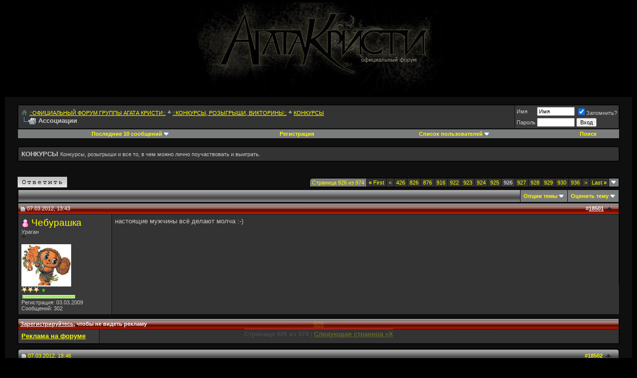

--- FILE ---
content_type: text/html; charset=Windows-1251
request_url: https://agata.rip/forum/showthread.php?s=212925a19a2dff13314b1348bc8ca6df&t=5968&page=926
body_size: 27695
content:
<!DOCTYPE html PUBLIC "-//W3C//DTD XHTML 1.0 Transitional//EN" "https://www.w3.org/TR/xhtml1/DTD/xhtml1-transitional.dtd">
<html xmlns="https://www.w3.org/1999/xhtml" dir="ltr" lang="ru">
<head>
<title>Ассоциации - Страница 926 - КОНКУРСЫ</title>
<meta name="description" content="Ассоциации обсуждать тему с друзьями - КОНКУРСЫ" />
<meta name="keywords" content="Ассоциации Атага Кристи: сайт о группе. Глеб Самойлов, Вадим Самойлов, Александр Козлов, музыка, видео, аудио, интервью" /> 
<meta http-equiv="Content-Type" content="text/html; charset=Windows-1251" />
<meta name="generator" content="vBulletin 3.8.9" />

<!-- CSS Stylesheet -->
<style type="text/css" id="vbulletin_css">
/**
* vBulletin 3.8.9 CSS
* Style: 'Агата'; Style ID: 37
*/
@import url("clientscript/vbulletin_css/style-829118fb-00037.css");
</style>
<link rel="stylesheet" type="text/css" href="clientscript/vbulletin_important.css?v=389" />


<!-- / CSS Stylesheet -->

<script type="text/javascript" src="clientscript/yui/yahoo-dom-event/yahoo-dom-event.js?v=389"></script>
<script type="text/javascript" src="clientscript/yui/connection/connection-min.js?v=389"></script>
<script type="text/javascript">
<!--
var SESSIONURL = "s=8f9e114a987fcfd502fc7fd746891e6f&";
var SECURITYTOKEN = "guest";
var IMGDIR_MISC = "/forum/images/dark/misc";
var vb_disable_ajax = parseInt("0", 10);
// -->
</script>
<script type="text/javascript" src="clientscript/vbulletin_global.js?v=389"></script>
<script type="text/javascript" src="clientscript/vbulletin_menu.js?v=389"></script>



<!-- Объявления -->
  
<!-- конец Объявления -->
<script type="text/javascript" src="clientscript/yui/animation/animation-min.js"></script>
<!-- kr_external_links -->
<script type="text/javascript">
<!--
function open_external(url, id)
{
     w = window.open('about:blank', id);
     w.document.write('<meta http-equiv="refresh" content="0;url='+url+'">');
     w.document.close();
     return false;
}
-->
</script>
<!-- / kr_external_links -->

<script type="text/javascript" src="clientscript/tr_scripts/youtube.js"></script>
<script type="text/javascript" src="https://connect.facebook.net/ru_RU/sdk.js#xfbml=1&version=v2.3"></script>
<script type="text/javascript" src="https://agata.rip/forum/clientscript/kr_scripts/ajaxpostpreview/postpreview.js"></script>
<script type="text/javascript" src="clientscript/post_thanks.js"></script>
<script type="text/javascript" src="krscripts/showmore/js/krsm_showmore.js"></script>
      <script type="text/javascript">
      <!--
      var krsmphrase = {         'top' : 'Вверх',
         'page_x_of_y' : 'Страница %1$s из %2$s',
         'next_page' : 'Следующая страница',
         'dismiss' : 'Скрыть',
         'kr_showmore_scroll_to_page_x' : ''
      },
      currPageNumber = 926,
      totalPages = 974,
      nextPageNumber = 927,
      perpageNumber = 20,
      threadid = 5968;
      -->
      </script>
      <link rel="stylesheet" type="text/css" href="krscripts/showmore/js/krsm_showmore.css" />
	<script type="text/javascript" src="clientscript/vbulletin_post_loader.js?v=389"></script>
	<style type="text/css" id="vbulletin_showthread_css">
	<!--
	
	#links div { white-space: nowrap; }
	#links img { vertical-align: middle; }
	-->
	</style>
</head>
<body onload="">

<!--
 <layer name="shariki" top=0 left=0 >
<nolayer>
 <div id="lenta" style="position:absolute;  top:0; left:0;">
</nolayer>
<img border="0" src="images/ng_shariki.gif" align="left">
<nolayer>
 </div>
</nolayer>
</layer> 

<layer name="lenta" top=0 left=0 >
<nolayer>
 <div id="lenta" style="position:absolute;  top:0; left:0;">
</nolayer>
<img border="0" src="https://forums.realax.ru/lenta.gif" align="left">
<nolayer>
 </div>
</nolayer>
</layer>
-->
<!--
<layer name="quotes" top=5 right=0 >
<nolayer>
 <div id="quotes" style="position:absolute;  top:5pt; right:10pt;">
</nolayer>

<nolayer>
 </div>
</nolayer>
</layer>
-->
<noindex><table border="0" width="100%" cellpadding="0" cellspacing="0" align="center">
<tr>
	<td align="left"><a href="index.php?s=8f9e114a987fcfd502fc7fd746891e6f"><center><img src="/forum/images/agata/top_new_f.jpg" border="0" alt="::ОФИЦИАЛЬНЫЙ ФОРУМ ГРУППЫ АГАТА КРИСТИ::" /></a></center></td>
    <td align="right" id="header_right_cell">
        &nbsp;
	</td>
</tr>
</table>
<!-- /logo -->

<!-- content table -->
<!-- open content container -->

<div align="center">
	<div class="page" style="width:100%; text-align:left">
		<div style="padding:0px 25px 0px 25px" align="left">



<script type="text/javascript">
<!--
SwitchIcon                       = new Array()
SwitchIcon [SwitchIcon .length] = ["visible","invisible"]

	function requestSwitchData(Location,Handler,PassiveVars){
	IE = (window.ActiveXObject)? true : false

		if(IE){
		Request = new ActiveXObject("Microsoft.XMLHTTP")
		} else {
		Request = new XMLHttpRequest()
		}

		if(Request){
		Request.onreadystatechange = function(){collectSwitchData(Handler,PassiveVars)}
		Request.open("GET", Location + '&nocache=' + Math.random(0,9999), true)
		Request.send('')
		}
	}

	function collectSwitchData(Handler,PassiveVars){
		if(Request.readyState == 4){
			if(Request.status == 200){
			eval(Handler + '(Request,PassiveVars)')
			}
		}
	}

	function parseSwitch(Request,PassiveVars){
	Data  = Request.responseXML.documentElement

	State = Data.getElementsByTagName('userinvisiblemode')[0].firstChild.data
	NewState = (State == 0)? 1 : 0

		for(t=0;t<SwitchIcon .length;t++){
			if(PassiveVars.src.match(SwitchIcon [t][State] + '.')){
			NewIcon = PassiveVars.src.replace(SwitchIcon [t][State],SwitchIcon [t][NewState])
			}
		}

		if(!NewIcon){
		alert('Image was not found!')
		}

	PassiveVars.src = NewIcon
	}
//-->
</script>
<br />
<!-- начало Объявления -->

<!-- конец Объявления -->

<!-- breadcrumb, login, pm info -->

<!-- Welcome Panel -->


<!-- / Welcome Panel Hack  -->

<table class="tborder" cellpadding="6" cellspacing="1" border="0" width="100%" align="center">
<tr>
	<td class="alt1" width="100%">
		
			<table cellpadding="0" cellspacing="0" border="0">
			<tr valign="bottom">
				<td><a href="#" onclick="history.back(1); return false;"><img src="/forum/images/dark/misc/navbit-home.png" alt="Вернуться" border="0" /></a></td>
				<td>&nbsp;</td>
				<td width="100%"><span class="navbar"><a href="index.php?s=8f9e114a987fcfd502fc7fd746891e6f" accesskey="1">::ОФИЦИАЛЬНЫЙ ФОРУМ ГРУППЫ АГАТА КРИСТИ::</a></span> 
	<span class="navbar"><img src="/forum/images/dark/misc/navbit-arrow-right.png"> <a href="forumdisplay.php?s=8f9e114a987fcfd502fc7fd746891e6f&amp;f=4">::КОНКУРСЫ, РОЗЫГРЫШИ, ВИКТОРИНЫ::</a></span>


	<span class="navbar"><img src="/forum/images/dark/misc/navbit-arrow-right.png"> <a href="forumdisplay.php?s=8f9e114a987fcfd502fc7fd746891e6f&amp;f=13">КОНКУРСЫ</a></span>

</td>
			</tr>
			<tr>
				<td class="navbar" style="font-size:10pt; padding-top:1px" colspan="3"><a href="/forum/showthread.php?s=212925a19a2dff13314b1348bc8ca6df&amp;t=5968&amp;page=926"><img class="inlineimg" src="/forum/images/dark/misc/navbits_finallink_ltr.gif" alt="Перезагрузить страницу" border="0" /></a> <strong>
	 Ассоциации

</strong></td>
			</tr>
			</table>			
		
</td>

    <td class="alt2" nowrap="nowrap" style="padding:0px">
			
		<!-- login form -->
		<form action="login.php?do=login" method="post" onsubmit="md5hash(vb_login_password, vb_login_md5password, vb_login_md5password_utf, 0)">
		<script type="text/javascript" src="clientscript/vbulletin_md5.js?v=389"></script>
		<table cellpadding="0" cellspacing="3" border="0">
		<tr>
			  <td class="smallfont" style="white-space: nowrap;"><label for="navbar_username">Имя</label></td>
			<td><input type="text" class="bginput" style="font-size: 11px" name="vb_login_username" id="navbar_username" size="10" accesskey="u" tabindex="101" value="Имя" onfocus="if (this.value == 'Имя') this.value = '';" /></td>
			<td class="smallfont" nowrap="nowrap"><label for="cb_cookieuser_navbar"><input type="checkbox" name="cookieuser" value="1" tabindex="103" id="cb_cookieuser_navbar" accesskey="c" checked="checked" />Запомнить?</label></td>
		</tr>
		<tr>
			<td class="smallfont"><label for="navbar_password">Пароль</label></td>
			<td><input type="password" class="bginput" style="font-size: 11px" name="vb_login_password" id="navbar_password" size="10" tabindex="102" /></td>
			<td><input type="hidden" name="securitytoken" value="guest" />
<input type="submit" class="button" value="Вход" tabindex="104" title="Введите ваше имя пользователя и пароль, чтобы войти, или нажмите кнопку 'Регистрация', чтобы зарегистрироваться." accesskey="s" /></td>
		</tr>
		</table>
		<input type="hidden" name="s" value="8f9e114a987fcfd502fc7fd746891e6f" />
	<input type="hidden" name="securitytoken" value="guest" />
		<input type="hidden" name="do" value="login" />		
		<input type="hidden" name="vb_login_md5password" />
		<input type="hidden" name="vb_login_md5password_utf" />
		</form>
		<!-- / login form -->
			
		</td>
		
		
	
</tr>
</table>
<!-- / breadcrumb, login, pm info -->



<!-- nav buttons bar -->
<table class="tborder" cellpadding="6" cellspacing="0" border="0" width="100%" align="center" style="border-top-width:0px">
<tr align="center">


			<td  id="last10"  class="vbmenu_control">Последние 10 сообщений
     			<script type="text/javascript"> vbmenu_register("last10"); </script></td>

	
		<td class="vbmenu_control"><a href="register.php?s=8f9e114a987fcfd502fc7fd746891e6f" rel="nofollow">Регистрация</a></td>
	
	<!--<td class="vbmenu_control"><a href="https://agata.rip/forum/misc.php?do=cfrules" style="color:#66ff00">Правила форума</a></td><td class="vbmenu_control"><a href="banlist.php">Бан-лист</a></td> -->

		<td  id="memberlist" class="vbmenu_control"><a href="memberlist.php">Список пользователей</a>
		        <script type="text/javascript"> vbmenu_register("memberlist"); </script></td>


	
			
	
	

					<td id="navbar_search" class="vbmenu_control"><a href="search.php?s=8f9e114a987fcfd502fc7fd746891e6f" accesskey="4" rel="nofollow">Поиск</a> </td>
		

	
</tr>
</table>
<!-- / nav buttons bar -->

<br />


<!-- advert -->

	<table class="tborder" cellpadding="6" cellspacing="1" border="0" width="100%" align="center">
	<tr>
		<td class="alt1" width="100%"><strong>КОНКУРСЫ</strong> <span class="smallfont">Конкурсы, розыгрыши и все то, в чем можно лично поучаствовать и выиграть.</span><!-- thread description --><!-- / thread description --></td>
	</tr>
	</table>
	<br />



<!-- NAVBAR POPUP MENUS -->
	
	
	<!-- header quick search form -->
	<div class="vbmenu_popup" id="navbar_search_menu" style="display:none" align="left">
		<table cellpadding="4" cellspacing="1" border="0">
		<tr>
			<td class="thead">Поиск по форуму</td>
		</tr>
		<tr>
			<td class="vbmenu_option" title="nohilite">
				<form action="search.php?do=process" method="post">
					<input type="hidden" name="do" value="process" />
					<input type="hidden" name="quicksearch" value="1" />
					<input type="hidden" name="childforums" value="1" />
					<input type="hidden" name="exactname" value="1" />
					<input type="hidden" name="s" value="8f9e114a987fcfd502fc7fd746891e6f" />
	<input type="hidden" name="securitytoken" value="guest" />

					<div><input type="text" class="bginput" name="query" size="25" tabindex="1001" /><input type="hidden" name="securitytoken" value="guest" />
<input type="submit" class="button" value="Вперёд" tabindex="1004" /></div>
					<div style="margin-top:6px">
						<label for="rb_nb_sp0"><input type="radio" name="showposts" value="0" id="rb_nb_sp0" tabindex="1002" checked="checked" />Отобразить темы</label>
						&nbsp;
						<label for="rb_nb_sp1"><input type="radio" name="showposts" value="1" id="rb_nb_sp1" tabindex="1003" />Отображать сообщения</label>
					</div>					
				</form>
			</td>
		</tr>
        
        <tr>
            <td class="vbmenu_option"><a href="tags.php?s=8f9e114a987fcfd502fc7fd746891e6f" rel="nofollow">Поиск по метке</a></td>
        </tr>
        
		<tr>
			<td class="vbmenu_option"><a href="search.php?s=8f9e114a987fcfd502fc7fd746891e6f" accesskey="4" rel="nofollow">Расширенный поиск</a></td>
		</tr>
		<tr>
			<td class="vbmenu_option"><a href="post_thanks.php?s=8f9e114a987fcfd502fc7fd746891e6f&amp;do=findallthanks">Найти все темы, имеющие благодарности.</a></td></tr>
		
		</table>
	</div>
	<!-- / header quick search form -->
	

	<!-- user cp tools menu -->
	<div class="vbmenu_popup" id="usercptools_menu" style="display:none" align="left">
		<table cellpadding="4" cellspacing="1" border="0">
		
		<tr><td class="thead">Обратите внимание</td></tr>		
		<tr><td class="vbmenu_option"><a href="misc.php?do=cfrules">Правила форума</a></td></tr>
		<tr><td class="vbmenu_option"><a href="faq.php">Справка (FAQ)</a></td></tr>
		<tr><td class="vbmenu_option"><a href="calendar.php?s=8f9e114a987fcfd502fc7fd746891e6f">Календарь</a></td></tr>
		</table>
	</div>
	<!-- / user cp tools menu -->
	
	
<!-- last10 -->  

<div class="vbmenu_popup" id="last10_menu" style="display:none">
	<table width = "200" cellpadding="4" cellspacing="1" border="0">	
    <tr>
        <td class="thead" colspan=3>Последние 10 сообщений
        </td>
    </tr>
        
	
		
			<tr>
				<td width="100%" nowrap="nowrap"><div class="smallfont" title="Поиск фанатов в своём городе"><img border="0" alt="Старый" src="images/statusicon/post_old.gif" /> <a href="showthread.php?s=8f9e114a987fcfd502fc7fd746891e6f&amp;t=5438">Поиск фанатов в св...</a></div></td>
				<td><div class="smallfont"><a href="showthread.php?s=8f9e114a987fcfd502fc7fd746891e6f&amp;goto=newpost&amp;t=5438" style="text-decoration:none" title="Jump to first unread post in thread 'Поиск фанатов в своём городе'"> <font face="arial">&#9658;</font></a> </div></td>
				
					
					
					<td align="left" nowrap="nowrap"><div class="smallfont"> <a href="member.php?s=8f9e114a987fcfd502fc7fd746891e6f&amp;u=1772" title="Saa">Saa</a> </div></td>
					
					
					
					
				
			</tr>
		
	
	
	
		
			<tr>
				<td width="100%" nowrap="nowrap"><div class="smallfont" title="Чита-рождественский концерт Вадима Самойлова"><img border="0" alt="Старый" src="images/statusicon/post_old.gif" /> <a href="showthread.php?s=8f9e114a987fcfd502fc7fd746891e6f&amp;t=805838">Чита-рождественски...</a></div></td>
				<td><div class="smallfont"><a href="showthread.php?s=8f9e114a987fcfd502fc7fd746891e6f&amp;goto=newpost&amp;t=805838" style="text-decoration:none" title="Jump to first unread post in thread 'Чита-рождественский концерт Вадима Самойлова'"> <font face="arial">&#9658;</font></a> </div></td>
				
					
					
					<td align="left" nowrap="nowrap"><div class="smallfont"> <a href="member.php?s=8f9e114a987fcfd502fc7fd746891e6f&amp;u=12139" title="Наталья89">Наталья89</a> </div></td>
					
					
					
					
				
			</tr>
		
	
	
	
		
			<tr>
				<td width="100%" nowrap="nowrap"><div class="smallfont" title="Флудилка для вернувшихся"><img border="0" alt="Старый" src="images/statusicon/post_old.gif" /> <a href="showthread.php?s=8f9e114a987fcfd502fc7fd746891e6f&amp;t=13302">Флудилка для верну...</a></div></td>
				<td><div class="smallfont"><a href="showthread.php?s=8f9e114a987fcfd502fc7fd746891e6f&amp;goto=newpost&amp;t=13302" style="text-decoration:none" title="Jump to first unread post in thread 'Флудилка для вернувшихся'"> <font face="arial">&#9658;</font></a> </div></td>
				
					
					
					<td align="left" nowrap="nowrap"><div class="smallfont"> <a href="member.php?s=8f9e114a987fcfd502fc7fd746891e6f&amp;u=12138" title="Вадик">Вадик</a> </div></td>
					
					
					
					
				
			</tr>
		
	
	
	
		
			<tr>
				<td width="100%" nowrap="nowrap"><div class="smallfont" title="Гномы-каннибалы"><img border="0" alt="Старый" src="images/statusicon/post_old.gif" /> <a href="showthread.php?s=8f9e114a987fcfd502fc7fd746891e6f&amp;t=11530">Гномы-каннибалы</a></div></td>
				<td><div class="smallfont"><a href="showthread.php?s=8f9e114a987fcfd502fc7fd746891e6f&amp;goto=newpost&amp;t=11530" style="text-decoration:none" title="Jump to first unread post in thread 'Гномы-каннибалы'"> <font face="arial">&#9658;</font></a> </div></td>
				
					
					
					<td align="left" nowrap="nowrap"><div class="smallfont"> <a href="member.php?s=8f9e114a987fcfd502fc7fd746891e6f&amp;u=12137" title="targzd3su">targzd3su</a> </div></td>
					
					
					
					
				
			</tr>
		
	
	
	
		
			<tr>
				<td width="100%" nowrap="nowrap"><div class="smallfont" title="помогите найти песню"><img border="0" alt="Старый" src="images/statusicon/post_old.gif" /> <a href="showthread.php?s=8f9e114a987fcfd502fc7fd746891e6f&amp;t=13392">помогите найти пес...</a></div></td>
				<td><div class="smallfont"><a href="showthread.php?s=8f9e114a987fcfd502fc7fd746891e6f&amp;goto=newpost&amp;t=13392" style="text-decoration:none" title="Jump to first unread post in thread 'помогите найти песню'"> <font face="arial">&#9658;</font></a> </div></td>
				
					
					
					<td align="left" nowrap="nowrap"><div class="smallfont"> <a href="member.php?s=8f9e114a987fcfd502fc7fd746891e6f&amp;u=12126" title="Аминазин">Аминазин</a> </div></td>
					
					
					
					
				
			</tr>
		
	
	
	
		
			<tr>
				<td width="100%" nowrap="nowrap"><div class="smallfont" title="Любимая книга Гаты Кристи?"><img border="0" alt="Старый" src="images/statusicon/post_old.gif" /> <a href="showthread.php?s=8f9e114a987fcfd502fc7fd746891e6f&amp;t=805834">Любимая книга Гаты...</a></div></td>
				<td><div class="smallfont"><a href="showthread.php?s=8f9e114a987fcfd502fc7fd746891e6f&amp;goto=newpost&amp;t=805834" style="text-decoration:none" title="Jump to first unread post in thread 'Любимая книга Гаты Кристи?'"> <font face="arial">&#9658;</font></a> </div></td>
				
					
					
					<td align="left" nowrap="nowrap"><div class="smallfont"> <a href="member.php?s=8f9e114a987fcfd502fc7fd746891e6f&amp;u=8527" title="Трамвайнорельсошпальный">Трамвайнорель...</a> </div></td>
					
					
					
					
				
			</tr>
		
	
	
	
		
			<tr>
				<td width="100%" nowrap="nowrap"><div class="smallfont" title="Каких вы знаете известных личностей с кем ребята из Агата Кристи общались?"><img border="0" alt="Старый" src="images/statusicon/post_old.gif" /> <a href="showthread.php?s=8f9e114a987fcfd502fc7fd746891e6f&amp;t=13439">Каких вы знаете из...</a></div></td>
				<td><div class="smallfont"><a href="showthread.php?s=8f9e114a987fcfd502fc7fd746891e6f&amp;goto=newpost&amp;t=13439" style="text-decoration:none" title="Jump to first unread post in thread 'Каких вы знаете известных личностей с кем ребята из Агата Кристи общались?'"> <font face="arial">&#9658;</font></a> </div></td>
				
					
					
					<td align="left" nowrap="nowrap"><div class="smallfont"> <a href="member.php?s=8f9e114a987fcfd502fc7fd746891e6f&amp;u=12106" title="Даниил Станкявичюс">Даниил Станкя...</a> </div></td>
					
					
					
					
				
			</tr>
		
	
	
	
		
			<tr>
				<td width="100%" nowrap="nowrap"><div class="smallfont" title="Шаг в сторону"><img border="0" alt="Старый" src="images/statusicon/post_old.gif" /> <a href="showthread.php?s=8f9e114a987fcfd502fc7fd746891e6f&amp;t=2088">Шаг в сторону</a></div></td>
				<td><div class="smallfont"><a href="showthread.php?s=8f9e114a987fcfd502fc7fd746891e6f&amp;goto=newpost&amp;t=2088" style="text-decoration:none" title="Jump to first unread post in thread 'Шаг в сторону'"> <font face="arial">&#9658;</font></a> </div></td>
				
					
					
					<td align="left" nowrap="nowrap"><div class="smallfont"> <a href="member.php?s=8f9e114a987fcfd502fc7fd746891e6f&amp;u=1772" title="Saa">Saa</a> </div></td>
					
					
					
					
				
			</tr>
		
	
	
	
		
			<tr>
				<td width="100%" nowrap="nowrap"><div class="smallfont" title="Найдите рок-группу."><img border="0" alt="Старый" src="images/statusicon/post_old.gif" /> <a href="showthread.php?s=8f9e114a987fcfd502fc7fd746891e6f&amp;t=805737">Найдите рок-группу...</a></div></td>
				<td><div class="smallfont"><a href="showthread.php?s=8f9e114a987fcfd502fc7fd746891e6f&amp;goto=newpost&amp;t=805737" style="text-decoration:none" title="Jump to first unread post in thread 'Найдите рок-группу.'"> <font face="arial">&#9658;</font></a> </div></td>
				
					
					
					<td align="left" nowrap="nowrap"><div class="smallfont"> <a href="member.php?s=8f9e114a987fcfd502fc7fd746891e6f&amp;u=8527" title="Трамвайнорельсошпальный">Трамвайнорель...</a> </div></td>
					
					
					
					
				
			</tr>
		
	
	
	
		
			<tr>
				<td width="100%" nowrap="nowrap"><div class="smallfont" title="Что сейчас слушаете?"><img border="0" alt="Старый" src="images/statusicon/post_old.gif" /> <a href="showthread.php?s=8f9e114a987fcfd502fc7fd746891e6f&amp;t=4147">Что сейчас слушает...</a></div></td>
				<td><div class="smallfont"><a href="showthread.php?s=8f9e114a987fcfd502fc7fd746891e6f&amp;goto=newpost&amp;t=4147" style="text-decoration:none" title="Jump to first unread post in thread 'Что сейчас слушаете?'"> <font face="arial">&#9658;</font></a> </div></td>
				
					
					
					<td align="left" nowrap="nowrap"><div class="smallfont"> <a href="member.php?s=8f9e114a987fcfd502fc7fd746891e6f&amp;u=11739" title="&#4326;&#4326;АвАРиЯ&#4326;&#4326;">&#4326;&#4326...</a> </div></td>
					
					
					
					
				
			</tr>
		
	
	
	</table>
</div>

<!-- /last10 -->  

<!-- My Memberlist popup -->  
<div class="vbmenu_popup" id="memberlist_menu" style="display:none">
  <table cellpadding="4" cellspacing="1" border="0">
  <tr>
  <td class="thead">Список пользователей</td>
  </tr>
  <tr>
  <td class="vbmenu_option"><a href="memberlist.php?order=DESC&sort=posts">Сортировать по числу сообщений</a></td></tr>  <tr><td class="vbmenu_option"><a href="memberlist.php?order=DESC&sort=reputation">Сортировать по репутации</a></td></tr>  <tr><td class="vbmenu_option"><a href="memberlist.php?order=DESC&sort=joindate">Сортировать по дате регистрации</a></td></tr>  <tr><td class="vbmenu_option"><a href="memberlist.php?order=DESC&sort=login">Сортировать по логину</a></td>

</tr><form action="memberlist.php" method="post">  <tr><td class="thead">Поиск пользователей</td>  </tr>  <tr>  <td class="vbmenu_option" title="nohilite">  <input type="hidden" name="s" value="" />  <input type="hidden" name="do" value="getall" />  <input type="text" class="bginput" name="ausername" size="20" value="" title="Ник" /><input type="hidden" name="securitytoken" value="guest" />
<input type="submit" class="button" value="Вперед"  /> </td>  </tr>  <tr>  <td class="vbmenu_option"><a href="memberlist.php?do=search">Расширенный поиск</a></td>  </tr> </form></td></tr>  <tr>  <td class="thead">Разное</td>  </tr>
  <tr><td class="vbmenu_option"><a href="awards.php">Список награжденных</a></td></tr> 
  <tr><td class="vbmenu_option"><a href="opinion.php?">Статистика Системы Мнений</a></td></tr>
<tr><td class="vbmenu_option"><a href="misc.php?do=cybstats">Всевозможная статистика</a></td></tr>
  </table>  </div>
  <!-- /Memberlist Popup -->
	
<!-- Начало vbPlaza -->
	
<!-- Конец vbPlaza -->


    

<!-- / NAVBAR POPUP MENUS -->

<!-- PAGENAV POPUP -->


	<div class="vbmenu_popup" id="pagenav_menu" style="display:none">
		<table cellpadding="4" cellspacing="1" border="0">
		<tr>
			<td class="thead" nowrap="nowrap">К странице...</td>
		</tr>
		<tr>
			<td class="vbmenu_option" title="nohilite">
			<form action="index.php" method="get" onsubmit="return this.gotopage()" id="pagenav_form">
				<input type="text" class="bginput" id="pagenav_itxt" style="font-size:11px" size="4" />
				<input type="button" class="button" id="pagenav_ibtn" value="Вперёд" />
			</form>
			</td>
		</tr>
		</table>
	</div>

<!-- / PAGENAV POPUP -->


<!-- Яндекс.Директ -->
<script type="text/javascript">
yandex_partner_id = 71657;
yandex_site_bg_color = 'FFFFFF';
yandex_site_charset = 'windows-1251';
yandex_ad_format = 'direct';
yandex_font_size = 1;
yandex_direct_type = 'horizontal';
yandex_direct_border_type = 'block';
yandex_direct_limit = 4;
yandex_direct_title_font_size = 3;
yandex_direct_bg_color = 'E4EBF0';
yandex_direct_border_color = '6699CC';
yandex_direct_title_color = '006699';
yandex_direct_url_color = '255381';
yandex_direct_all_color = '000000';
yandex_direct_text_color = '000000';
yandex_direct_hover_color = '3B81C7';
yandex_direct_favicon = true;
document.write('<sc'+'ript type="text/javascript" src="https://an.yandex.ru/system/context.js"></sc'+'ript>');
</script>
<br/>
</noindex>






<a name="poststop" id="poststop"></a>



<!-- controls above postbits -->
<table cellpadding="0" cellspacing="0" border="0" width="100%" style="margin-bottom:3px">
<tr valign="bottom">
	
		<td class="smallfont"><a href="newreply.php?s=8f9e114a987fcfd502fc7fd746891e6f&amp;do=newreply&amp;noquote=1&amp;p=682995" rel="nofollow"><img src="/forum/images/dark/buttons/reply.gif" alt="Ответ" border="0" /></a></td>
	
	<td align="right"><div class="pagenav" align="right">
<table style="border-top-right-radius: 0px;" class="tborder" cellpadding="3" cellspacing="1" border="0">
<tr>
	<td class="vbmenu_control" style="font-weight:normal; border-top-left-radius: 5px;">Страница 926 из 974</td>
	<td class="alt1" nowrap="nowrap"><a rel="start" class="smallfont" href="showthread.php?s=8f9e114a987fcfd502fc7fd746891e6f&amp;t=5968" title="Первая страница - с 1 по 20 из 19,467"><strong>&laquo;</strong> First</a></td>
	<td class="alt1"><a rel="prev" class="smallfont" href="showthread.php?s=8f9e114a987fcfd502fc7fd746891e6f&amp;t=5968&amp;page=925" title="Предыдущая страница - с 18,481 по 18,500 из 19,467">&lt;</a></td>
	<td class="alt1"><a class="smallfont" href="showthread.php?s=8f9e114a987fcfd502fc7fd746891e6f&amp;t=5968&amp;page=426" title="с 8,501 по 8,520 из 19,467"><!---500-->426</a></td><td class="alt1"><a class="smallfont" href="showthread.php?s=8f9e114a987fcfd502fc7fd746891e6f&amp;t=5968&amp;page=826" title="с 16,501 по 16,520 из 19,467"><!---100-->826</a></td><td class="alt1"><a class="smallfont" href="showthread.php?s=8f9e114a987fcfd502fc7fd746891e6f&amp;t=5968&amp;page=876" title="с 17,501 по 17,520 из 19,467"><!---50-->876</a></td><td class="alt1"><a class="smallfont" href="showthread.php?s=8f9e114a987fcfd502fc7fd746891e6f&amp;t=5968&amp;page=916" title="с 18,301 по 18,320 из 19,467"><!---10-->916</a></td><td class="alt1"><a class="smallfont" href="showthread.php?s=8f9e114a987fcfd502fc7fd746891e6f&amp;t=5968&amp;page=922" title="с 18,421 по 18,440 из 19,467">922</a></td><td class="alt1"><a class="smallfont" href="showthread.php?s=8f9e114a987fcfd502fc7fd746891e6f&amp;t=5968&amp;page=923" title="с 18,441 по 18,460 из 19,467">923</a></td><td class="alt1"><a class="smallfont" href="showthread.php?s=8f9e114a987fcfd502fc7fd746891e6f&amp;t=5968&amp;page=924" title="с 18,461 по 18,480 из 19,467">924</a></td><td class="alt1"><a class="smallfont" href="showthread.php?s=8f9e114a987fcfd502fc7fd746891e6f&amp;t=5968&amp;page=925" title="с 18,481 по 18,500 из 19,467">925</a></td>	<td class="alt2"><span class="smallfont" title="Показано с 18,501 по 18,520 из 19,467."><strong>926</strong></span></td>
 <td class="alt1"><a class="smallfont" href="showthread.php?s=8f9e114a987fcfd502fc7fd746891e6f&amp;t=5968&amp;page=927" title="с 18,521 по 18,540 из 19,467">927</a></td><td class="alt1"><a class="smallfont" href="showthread.php?s=8f9e114a987fcfd502fc7fd746891e6f&amp;t=5968&amp;page=928" title="с 18,541 по 18,560 из 19,467">928</a></td><td class="alt1"><a class="smallfont" href="showthread.php?s=8f9e114a987fcfd502fc7fd746891e6f&amp;t=5968&amp;page=929" title="с 18,561 по 18,580 из 19,467">929</a></td><td class="alt1"><a class="smallfont" href="showthread.php?s=8f9e114a987fcfd502fc7fd746891e6f&amp;t=5968&amp;page=930" title="с 18,581 по 18,600 из 19,467">930</a></td><td class="alt1"><a class="smallfont" href="showthread.php?s=8f9e114a987fcfd502fc7fd746891e6f&amp;t=5968&amp;page=936" title="с 18,701 по 18,720 из 19,467"><!--+10-->936</a></td>
	<td class="alt1"><a rel="next" class="smallfont" href="showthread.php?s=8f9e114a987fcfd502fc7fd746891e6f&amp;t=5968&amp;page=927" title="Следующая страница - с 18,521 по 18,540 из 19,467">&gt;</a></td>
	<td class="alt1" nowrap="nowrap"><a class="smallfont" href="showthread.php?s=8f9e114a987fcfd502fc7fd746891e6f&amp;t=5968&amp;page=974" title="Последняя страница - с 19,461 по 19,467 из 19,467">Last <strong>&raquo;</strong></a></td>
	<td class="vbmenu_control" title="showthread.php?s=8f9e114a987fcfd502fc7fd746891e6f&amp;t=5968"><a name="PageNav"></a></td>
</tr>
</table>
</div></td>
</tr>
</table>
<!-- / controls above postbits -->

<!-- toolbar -->
<table class="tborder" cellpadding="6" cellspacing="1" border="0" width="100%" align="center" style="border-bottom-width:0px;border-top-right-radius: 0px;">
<tr>
	<td class="tcat" width="100%">
		<div class="smallfont">
		
		&nbsp;
		</div>
	</td>
	<td class="vbmenu_control" id="threadtools" nowrap="nowrap">
		<a href="/forum/showthread.php?t=5968&amp;page=926&amp;nojs=1#goto_threadtools">Опции темы</a>
		<script type="text/javascript"> vbmenu_register("threadtools"); </script>
	</td>
	
	
		<td class="vbmenu_control" id="threadrating" nowrap="nowrap">
			<a href="/forum/showthread.php?t=5968&amp;page=926&amp;nojs=1#goto_threadrating"><span id="threadrating_current">Оценить тему</span></a>
			<script type="text/javascript"> vbmenu_register("threadrating"); </script>
		</td>
	
	

	

</tr>
</table>
<!-- / toolbar -->



<!-- end content table -->

		</div>
	</div>
</div>

<!-- / close content container -->
<!-- / end content table -->





<div id="posts"><!-- post #682995 -->

	<!-- open content container -->

<div align="center">
	<div class="page" style="width:100%; text-align:left">
		<div style="padding:0px 25px 0px 25px" align="left">

	<div id="edit682995" style="padding:0px 0px 6px 0px">
	<!-- this is not the last post shown on the page -->




<table id="post682995" class="tborder" cellpadding="6" cellspacing="0" border="0" width="100%" align="center">
<tr>
	
		<td class="thead" style="border-top-right-radius: 0px;font-weight:normal; border: 1px solid #0F0F13; border-right: 0px" >		
			
			<!-- status icon and date -->
			<a name="post682995"><img class="inlineimg" src="/forum/images/dark/statusicon//post_old.gif" alt="Старый" border="0" /></a>
			07.03.2012, 13:43
			
			<!-- / status icon and date -->			
		</td>
		<td class="thead" style="border-top-left-radius: 0px;font-weight:normal; border: 1px solid #0F0F13; border-left: 0px" align="right">
			&nbsp;
			#<a href="showpost.php?s=8f9e114a987fcfd502fc7fd746891e6f&amp;p=682995&amp;postcount=18501" target="new" rel="nofollow" id="postcount682995" name="18501"><strong>18501</strong></a>&nbsp;
			
				
			
			
			<a href="#top" onclick="self.scrollTo(0, 0); return false;"><img class="inlineimg" src="/forum/images/dark/buttons/arrow_up.gif" alt="Вверх" border="0" /></a>&nbsp;
				&nbsp;
			
			
		</td>
	
</tr>
<tr valign="top">
	<td class="alt2" width="175" rowspan="2" style="border: 1px solid #0F0F13; border-top: 0px; border-bottom: 0px">
		<div id="postmenu_682995">
          
				<img class="inlineimg" style="padding-bottom:3px" src="/forum/images/dark/statusicon//user_offline.gif" alt="Чебурашка поза форумом" border="0" />


                <a class="bigusername" href="member.php?s=8f9e114a987fcfd502fc7fd746891e6f&amp;u=7805">Чебурашка</a>
                <script type="text/javascript"> vbmenu_register("postmenu_682995", true); </script>
                
		  
		</div>
		
		
		<div class="smallfont">
			Ураган
			
			
		
			
		</div>
		
		<a href="#" onclick="return toggle_collapse('userinfo682995')"><img src="/forum/images/dark/buttons/uncover_postbit_details.gif" alt="" border="0" /></a>			
		
			<div class="smallfont">
				&nbsp;
				<br />
				
				<table border="0" cellspacing="0" cellpadding="0">
				  <tr>
				    <td>
						<a href="member.php?s=8f9e114a987fcfd502fc7fd746891e6f&amp;u=7805">
						<img style="max-width:200px;" src="customavatars/avatar7805_2.gif" alt="Аватар для Чебурашка" border="0" />
						</a>
					</td>
					</tr>
				</table>
				
			</div>
		
		
        
		<div 0class="smallfont">
			<img src="images/stars/pip.gif" alt="" border="" /><img src="images/stars/pip.gif" alt="" border="" /><img src="images/stars/pip.gif" alt="" border="" />
			<a class="opinion" href="opinion.php?s=8f9e114a987fcfd502fc7fd746891e6f&amp;do=about&userid=7805"  title="Мнения о Чебурашка">
				
				<img src = "images/opinion/opinion_empty.gif" border = "0"/>
				
			</a>
		</div>
							
		<div class="smallfont"><span id="repdisplay_682995_7805"><div align="left">

            	<table width="110" height="5">
            		<tr style="background-image:url(/forum/images/reputation/green.faded.gif);background-size:110px 5px;">
            			<td title = "Чебурашка Ни чем не отличился на форуме, 0%" nowrap="nowrap"><img alt="Чебурашка Ни чем не отличился на форуме; 0%" src="/forum/images/reputation/green.left.gif" height="5" /><img  alt="Чебурашка Ни чем не отличился на форуме, 0%" src="/forum/images/reputation/green.gif" width="0" height="5" /><img alt="Чебурашка Ни чем не отличился на форуме, 0%" src="/forum/images/reputation/green.faded.right.gif" width="1" height="5" /></td>
            		</tr>
            	</table>

</div></span></div>	
		
		
		<div class="smallfont">
			
			<div>Регистрация: 03.03.2009</div>
			
			Сообщений: 302
			<div id="collapseobj_userinfo682995" style="display:none;">
				
				<div>
					Адрес: центр всех городов
					<br/>
				</div>
				
				
				
				<div>Рецептов: 0</div>
				 
			<div>Сказал спасибо 3 раз(а)</div>
			<div>Поблагодарили:
				
					
						Благодарностей: 0  в раз(а) темах
					
				
			</div>
		<div class="smallfont"> : 0</div>
				
				    
	             	    
				<br/>                  
			</div>
		</div>
	</td>
	
	<td class="alt1" id="td_post_682995" style="border-right: 1px solid #0F0F13">
	
		
		
		
		
		
		<!-- message -->
 	        <div id="post_message_682995">
            
            <index>настоящие мужчины всё делают молча :-)</index>
        </div>
		<!-- / message -->
	
		
		
		
		
		
		
		
	
	</td>
</tr>

<tr><td VALIGN=bottom class="alt1" align="left" style="solid #0F0F13; border-left: 0px; border-top: 0px">
<table cellpadding="0" cellspacing="0" border="0" width="100%" align="center">
<tr>
<td class="alt1" align="left" style="solid #0F0F13; border-left: 0px; border-top: 0px">
		
		
		
		</td>
<td width = 295 VALIGN=bottom class="alt1" align="right" style="solid #0F0F13; border-left: 0px; border-top: 0px">        
		<!-- controls -->
		
</td>
</tr>
<tr>
<td colspan="2" VALIGN=bottom class="alt1" align="right" style="solid #0F0F13; border-left: 0px; border-top: 0px">
		
		
		
		
		
		
        
		
		
			
		
		 <a href="post_thanks.php?s=8f9e114a987fcfd502fc7fd746891e6f&amp;do=post_thanks_add&amp;p=682995&amp;securitytoken=guest" id="post_thanks_button_682995" onclick="return post_thanks_give(682995, false, false);" style="display:none" rel="nofollow"><img src="/forum/images/dark/buttons/post_thanks.gif" alt="Спасибо!" border="0" /></a>
		<a href="post_thanks.php?s=8f9e114a987fcfd502fc7fd746891e6f&amp;do=post_thanks_remove_user&amp;p=682995&amp;securitytoken=guest" id="post_thanks_delbutton_682995" onclick="return post_thanks_remove_user(682995, false);" style="display:none" rel="nofollow"><img src="/forum/images/dark/buttons/post_thanks_del.gif" alt="Спасибо" border="0" /></a>
		<!-- / controls -->
        </td>
        </tr>
        </table>
	</td>
</tr>
</table>
 <div id="post_thanks_box_682995"></div>

<!-- post 682995 popup menu -->
<div class="vbmenu_popup" id="postmenu_682995_menu" style="display:none">
	<table cellpadding="4" cellspacing="1" border="0">
    <tr>
		<td class="thead">Чебурашка</td>
    </tr>
	
		<tr><td class="vbmenu_option"><a href="member.php?s=8f9e114a987fcfd502fc7fd746891e6f&amp;u=7805">Посмотреть профиль</a></td></tr>
	
	
		<tr><td class="vbmenu_option"><a href="private.php?s=8f9e114a987fcfd502fc7fd746891e6f&amp;do=newpm&amp;u=7805" rel="nofollow">Отправить личное сообщение для Чебурашка</a></td></tr>
	
	
	
		<tr><td class="vbmenu_option"><a href="search.php?s=8f9e114a987fcfd502fc7fd746891e6f&amp;do=finduser&amp;u=7805" rel="nofollow">Найти ещё сообщения от Чебурашка</a></td></tr>
	
	
  
	<!-- Begin Threadmins hack -->
	
	<!-- / End Threadmins hack -->	
	
	</table>
</div>
<!-- / post 682995 popup menu -->



	</div>
	
		</div>
	</div>
</div>

<!-- / close content container -->

<!-- / post #682995 -->
<div class="page" style="width: 100%; text-align: left;">

<div style="padding-top: 0px; padding-right: 25px; padding-bottom: 0px; padding-left: 25px; " align="left">

 <table class="tborder" cellpadding="6" cellspacing="1" border="0" width="100%" align="center">

   <tr>
     <td class="thead" width="100%" colspan="2"><a href="https://forums.realax.ru/register.php">Зарегистрируйтесь</a>, чтобы не видеть рекламу</td>
                    </tr>
<tr>
    <td class="alt2" width="150" valign="middle">
<a href="sendmessage.php"><strong><u>Реклама на форуме</u></strong></a>
<img src="clear.gif" width="150" height="1" border="0"></br>
    </td>
                         <td class="alt1" width="100%">
<!-- Яндекс.Директ -->
<script type="text/javascript">
yandex_partner_id = 71657;
yandex_site_bg_color = 'FFFFFF';
yandex_site_charset = 'windows-1251';
yandex_ad_format = 'direct';
yandex_font_size = 1;
yandex_direct_type = 'horizontal';
yandex_direct_limit = 3;
yandex_direct_title_font_size = 3;
yandex_direct_bg_color = 'E4EBF0';
yandex_direct_title_color = '006699';
yandex_direct_url_color = '255381';
yandex_direct_all_color = '000000';
yandex_direct_text_color = '000000';
yandex_direct_hover_color = '3B81C7';
yandex_direct_favicon = true;
document.write('<sc'+'ript type="text/javascript" src="https://an.yandex.ru/system/context.js"></sc'+'ript>');
</script>
        </td>
                      </tr>
                  </table>

<div style="padding-top: 9px;"></div>
</div>

</div>
<!-- post #683002 -->

	<!-- open content container -->

<div align="center">
	<div class="page" style="width:100%; text-align:left">
		<div style="padding:0px 25px 0px 25px" align="left">

	<div id="edit683002" style="padding:0px 0px 6px 0px">
	<!-- this is not the last post shown on the page -->




<table id="post683002" class="tborder" cellpadding="6" cellspacing="0" border="0" width="100%" align="center">
<tr>
	
		<td class="theadRound" style="border-top-right-radius: 0px;font-weight:normal; border: 1px solid #0F0F13; border-right: 0px" >		
			
			<!-- status icon and date -->
			<a name="post683002"><img class="inlineimg" src="/forum/images/dark/statusicon//post_old.gif" alt="Старый" border="0" /></a>
			07.03.2012, 18:46
			
			<!-- / status icon and date -->			
		</td>
		<td class="theadRound" style="border-top-left-radius: 0px;font-weight:normal; border: 1px solid #0F0F13; border-left: 0px" align="right">
			&nbsp;
			#<a href="showpost.php?s=8f9e114a987fcfd502fc7fd746891e6f&amp;p=683002&amp;postcount=18502" target="new" rel="nofollow" id="postcount683002" name="18502"><strong>18502</strong></a>&nbsp;
			
				
			
			
			<a href="#top" onclick="self.scrollTo(0, 0); return false;"><img class="inlineimg" src="/forum/images/dark/buttons/arrow_up.gif" alt="Вверх" border="0" /></a>&nbsp;
				&nbsp;
			
			
		</td>
	
</tr>
<tr valign="top">
	<td class="alt2" width="175" rowspan="2" style="border: 1px solid #0F0F13; border-top: 0px; border-bottom: 0px">
		<div id="postmenu_683002">
          
				<img class="inlineimg" style="padding-bottom:3px" src="/forum/images/dark/statusicon//user_offline.gif" alt="Oxanka Verna поза форумом" border="0" />


                <a class="bigusername" href="member.php?s=8f9e114a987fcfd502fc7fd746891e6f&amp;u=8481"><span id="tagg_8481" style="display:none;">@</span>Oxanka Verna</a>
                <script type="text/javascript"> vbmenu_register("postmenu_683002", true); </script>
                
		  
		</div>
		
		
		<div class="smallfont">
			Зеленый Глюк
			
			
		
			
		</div>
		
		<a href="#" onclick="return toggle_collapse('userinfo683002')"><img src="/forum/images/dark/buttons/uncover_postbit_details.gif" alt="" border="0" /></a>			
		
			<div class="smallfont">
				&nbsp;
				<br />
				
				<table border="0" cellspacing="0" cellpadding="0">
				  <tr>
				    <td>
						<a href="member.php?s=8f9e114a987fcfd502fc7fd746891e6f&amp;u=8481">
						<img style="max-width:200px;" src="customavatars/avatar8481_2.gif" alt="Аватар для Oxanka Verna" border="0" />
						</a>
					</td>
					</tr>
				</table>
				
			</div>
		
		
        
		<div 0class="smallfont">
			<img src="images/stars/pip.gif" alt="" border="" />
			<a class="opinion" href="opinion.php?s=8f9e114a987fcfd502fc7fd746891e6f&amp;do=about&userid=8481"  title="Мнения о Oxanka Verna">
				
				<img src = "images/opinion/opinion_empty.gif" border = "0"/>
				
			</a>
		</div>
							
		<div class="smallfont"><span id="repdisplay_683002_8481"><div align="left">

            	<table width="110" height="5">
            		<tr style="background-image:url(/forum/images/reputation/green.faded.gif);background-size:110px 5px;">
            			<td title = "Oxanka Verna Ни чем не отличился на форуме, 0%" nowrap="nowrap"><img alt="Oxanka Verna Ни чем не отличился на форуме; 0%" src="/forum/images/reputation/green.left.gif" height="5" /><img  alt="Oxanka Verna Ни чем не отличился на форуме, 0%" src="/forum/images/reputation/green.gif" width="0" height="5" /><img alt="Oxanka Verna Ни чем не отличился на форуме, 0%" src="/forum/images/reputation/green.faded.right.gif" width="1" height="5" /></td>
            		</tr>
            	</table>

</div></span></div>	
		
		
		<div class="smallfont">
			
			<div>Регистрация: 18.02.2011</div>
			
			Сообщений: 46
			<div id="collapseobj_userinfo683002" style="display:none;">
				
				
				
				<div>Рецептов: 0</div>
				 
			<div>Сказал спасибо 0 раз(а)</div>
			<div>Поблагодарили:
				
					
						Благодарностей: 0  в раз(а) темах
					
				
			</div>
		<div class="smallfont"> : 0</div>
				
				    
	             	    
				<br/>                  
			</div>
		</div>
	</td>
	
	<td class="alt1" id="td_post_683002" style="border-right: 1px solid #0F0F13">
	
		
		
		
		
		
		<!-- message -->
 	        <div id="post_message_683002">
            
            <index>молчание-золото</index>
        </div>
		<!-- / message -->
	
		
		
		
		
		
		
		
	
	</td>
</tr>

<tr><td VALIGN=bottom class="alt1" align="left" style="solid #0F0F13; border-left: 0px; border-top: 0px">
<table cellpadding="0" cellspacing="0" border="0" width="100%" align="center">
<tr>
<td class="alt1" align="left" style="solid #0F0F13; border-left: 0px; border-top: 0px">
		
		
		
		</td>
<td width = 295 VALIGN=bottom class="alt1" align="right" style="solid #0F0F13; border-left: 0px; border-top: 0px">        
		<!-- controls -->
		
</td>
</tr>
<tr>
<td colspan="2" VALIGN=bottom class="alt1" align="right" style="solid #0F0F13; border-left: 0px; border-top: 0px">
		
		
		
		
		
		
        
		
		
			
		
		 <a href="post_thanks.php?s=8f9e114a987fcfd502fc7fd746891e6f&amp;do=post_thanks_add&amp;p=683002&amp;securitytoken=guest" id="post_thanks_button_683002" onclick="return post_thanks_give(683002, false, false);" style="display:none" rel="nofollow"><img src="/forum/images/dark/buttons/post_thanks.gif" alt="Спасибо!" border="0" /></a>
		<a href="post_thanks.php?s=8f9e114a987fcfd502fc7fd746891e6f&amp;do=post_thanks_remove_user&amp;p=683002&amp;securitytoken=guest" id="post_thanks_delbutton_683002" onclick="return post_thanks_remove_user(683002, false);" style="display:none" rel="nofollow"><img src="/forum/images/dark/buttons/post_thanks_del.gif" alt="Спасибо" border="0" /></a>
		<!-- / controls -->
        </td>
        </tr>
        </table>
	</td>
</tr>
</table>
 <div id="post_thanks_box_683002"></div>

<!-- post 683002 popup menu -->
<div class="vbmenu_popup" id="postmenu_683002_menu" style="display:none">
	<table cellpadding="4" cellspacing="1" border="0">
    <tr>
		<td class="thead">Oxanka Verna</td>
    </tr>
	
		<tr><td class="vbmenu_option"><a href="member.php?s=8f9e114a987fcfd502fc7fd746891e6f&amp;u=8481">Посмотреть профиль</a></td></tr>
	
	
	
	
		<tr><td class="vbmenu_option"><a href="search.php?s=8f9e114a987fcfd502fc7fd746891e6f&amp;do=finduser&amp;u=8481" rel="nofollow">Найти ещё сообщения от Oxanka Verna</a></td></tr>
	
	
  
	<!-- Begin Threadmins hack -->
	
	<!-- / End Threadmins hack -->	
	
	</table>
</div>
<!-- / post 683002 popup menu -->



	</div>
	
		</div>
	</div>
</div>

<!-- / close content container -->

<!-- / post #683002 --><!-- post #683005 -->

	<!-- open content container -->

<div align="center">
	<div class="page" style="width:100%; text-align:left">
		<div style="padding:0px 25px 0px 25px" align="left">

	<div id="edit683005" style="padding:0px 0px 6px 0px">
	<!-- this is not the last post shown on the page -->




<table id="post683005" class="tborder" cellpadding="6" cellspacing="0" border="0" width="100%" align="center">
<tr>
	
		<td class="theadRound" style="border-top-right-radius: 0px;font-weight:normal; border: 1px solid #0F0F13; border-right: 0px" >		
			
			<!-- status icon and date -->
			<a name="post683005"><img class="inlineimg" src="/forum/images/dark/statusicon//post_old.gif" alt="Старый" border="0" /></a>
			07.03.2012, 19:54
			
			<!-- / status icon and date -->			
		</td>
		<td class="theadRound" style="border-top-left-radius: 0px;font-weight:normal; border: 1px solid #0F0F13; border-left: 0px" align="right">
			&nbsp;
			#<a href="showpost.php?s=8f9e114a987fcfd502fc7fd746891e6f&amp;p=683005&amp;postcount=18503" target="new" rel="nofollow" id="postcount683005" name="18503"><strong>18503</strong></a>&nbsp;
			
				
			
			
			<a href="#top" onclick="self.scrollTo(0, 0); return false;"><img class="inlineimg" src="/forum/images/dark/buttons/arrow_up.gif" alt="Вверх" border="0" /></a>&nbsp;
				&nbsp;
			
			
		</td>
	
</tr>
<tr valign="top">
	<td class="alt2" width="175" rowspan="2" style="border: 1px solid #0F0F13; border-top: 0px; border-bottom: 0px">
		<div id="postmenu_683005">
          
				<img class="inlineimg" style="padding-bottom:3px" src="/forum/images/dark/statusicon//user_offline.gif" alt="Гармошка поза форумом" border="0" />


                <a class="bigusername" href="member.php?s=8f9e114a987fcfd502fc7fd746891e6f&amp;u=8281"><span id="tagg_8281" style="display:none;">@</span>Гармошка</a>
                <script type="text/javascript"> vbmenu_register("postmenu_683005", true); </script>
                
		  
		</div>
		
		
		<div class="smallfont">
			Ураган
			
			
		
			
		</div>
		
		<a href="#" onclick="return toggle_collapse('userinfo683005')"><img src="/forum/images/dark/buttons/uncover_postbit_details.gif" alt="" border="0" /></a>			
		
			<div class="smallfont">
				&nbsp;
				<br />
				
				<table border="0" cellspacing="0" cellpadding="0">
				  <tr>
				    <td>
						<a href="member.php?s=8f9e114a987fcfd502fc7fd746891e6f&amp;u=8281">
						<img style="max-width:200px;" src="customavatars/avatar8281_2.gif" alt="Аватар для Гармошка" border="0" />
						</a>
					</td>
					</tr>
				</table>
				
			</div>
		
		
        
		<div 0class="smallfont">
			<img src="images/stars/pip.gif" alt="" border="" /><img src="images/stars/pip.gif" alt="" border="" /><img src="images/stars/pip.gif" alt="" border="" />
			<a class="opinion" href="opinion.php?s=8f9e114a987fcfd502fc7fd746891e6f&amp;do=about&userid=8281"  title="Мнения о Гармошка">
				
				<img src = "images/opinion/opinion_empty.gif" border = "0"/>
				
			</a>
		</div>
							
		<div class="smallfont"><span id="repdisplay_683005_8281"><div align="left">

            	<table width="110" height="5">
            		<tr style="background-image:url(/forum/images/reputation/green.faded.gif);background-size:110px 5px;">
            			<td title = "Гармошка Ни чем не отличился на форуме, 0%" nowrap="nowrap"><img alt="Гармошка Ни чем не отличился на форуме; 0%" src="/forum/images/reputation/green.left.gif" height="5" /><img  alt="Гармошка Ни чем не отличился на форуме, 0%" src="/forum/images/reputation/green.gif" width="0" height="5" /><img alt="Гармошка Ни чем не отличился на форуме, 0%" src="/forum/images/reputation/green.faded.right.gif" width="1" height="5" /></td>
            		</tr>
            	</table>

</div></span></div>	
		
		
		<div class="smallfont">
			
			<div>Регистрация: 15.12.2009</div>
			
			Сообщений: 298
			<div id="collapseobj_userinfo683005" style="display:none;">
				
				
				
				<div>Рецептов: 0</div>
				 
			<div>Сказал спасибо 0 раз(а)</div>
			<div>Поблагодарили:
				
					Благодарностей: 1 в 1 теме
					
			</div>
		<div class="smallfont"> : 0</div>
				
				    
	             	    
				<br/>                  
			</div>
		</div>
	</td>
	
	<td class="alt1" id="td_post_683005" style="border-right: 1px solid #0F0F13">
	
		
		
		
		
		
		<!-- message -->
 	        <div id="post_message_683005">
            
            <index>Заржавело твое золото<br />
И повсюду на нем пятна (с)</index>
        </div>
		<!-- / message -->
	
		
		
		
		
		
		
		
	
	</td>
</tr>

<tr><td VALIGN=bottom class="alt1" align="left" style="solid #0F0F13; border-left: 0px; border-top: 0px">
<table cellpadding="0" cellspacing="0" border="0" width="100%" align="center">
<tr>
<td class="alt1" align="left" style="solid #0F0F13; border-left: 0px; border-top: 0px">
		
		
		
		</td>
<td width = 295 VALIGN=bottom class="alt1" align="right" style="solid #0F0F13; border-left: 0px; border-top: 0px">        
		<!-- controls -->
		
</td>
</tr>
<tr>
<td colspan="2" VALIGN=bottom class="alt1" align="right" style="solid #0F0F13; border-left: 0px; border-top: 0px">
		
		
		
		
		
		
        
		
		
			
		
		 <a href="post_thanks.php?s=8f9e114a987fcfd502fc7fd746891e6f&amp;do=post_thanks_add&amp;p=683005&amp;securitytoken=guest" id="post_thanks_button_683005" onclick="return post_thanks_give(683005, false, false);" style="display:none" rel="nofollow"><img src="/forum/images/dark/buttons/post_thanks.gif" alt="Спасибо!" border="0" /></a>
		<a href="post_thanks.php?s=8f9e114a987fcfd502fc7fd746891e6f&amp;do=post_thanks_remove_user&amp;p=683005&amp;securitytoken=guest" id="post_thanks_delbutton_683005" onclick="return post_thanks_remove_user(683005, false);" style="display:none" rel="nofollow"><img src="/forum/images/dark/buttons/post_thanks_del.gif" alt="Спасибо" border="0" /></a>
		<!-- / controls -->
        </td>
        </tr>
        </table>
	</td>
</tr>
</table>
 <div id="post_thanks_box_683005"></div>

<!-- post 683005 popup menu -->
<div class="vbmenu_popup" id="postmenu_683005_menu" style="display:none">
	<table cellpadding="4" cellspacing="1" border="0">
    <tr>
		<td class="thead">Гармошка</td>
    </tr>
	
		<tr><td class="vbmenu_option"><a href="member.php?s=8f9e114a987fcfd502fc7fd746891e6f&amp;u=8281">Посмотреть профиль</a></td></tr>
	
	
		<tr><td class="vbmenu_option"><a href="private.php?s=8f9e114a987fcfd502fc7fd746891e6f&amp;do=newpm&amp;u=8281" rel="nofollow">Отправить личное сообщение для Гармошка</a></td></tr>
	
	
	
		<tr><td class="vbmenu_option"><a href="search.php?s=8f9e114a987fcfd502fc7fd746891e6f&amp;do=finduser&amp;u=8281" rel="nofollow">Найти ещё сообщения от Гармошка</a></td></tr>
	
	
  
	<!-- Begin Threadmins hack -->
	
	<!-- / End Threadmins hack -->	
	
	</table>
</div>
<!-- / post 683005 popup menu -->



	</div>
	
		</div>
	</div>
</div>

<!-- / close content container -->

<!-- / post #683005 --><!-- post #683045 -->

	<!-- open content container -->

<div align="center">
	<div class="page" style="width:100%; text-align:left">
		<div style="padding:0px 25px 0px 25px" align="left">

	<div id="edit683045" style="padding:0px 0px 6px 0px">
	<!-- this is not the last post shown on the page -->




<table id="post683045" class="tborder" cellpadding="6" cellspacing="0" border="0" width="100%" align="center">
<tr>
	
		<td class="theadRound" style="border-top-right-radius: 0px;font-weight:normal; border: 1px solid #0F0F13; border-right: 0px" >		
			
			<!-- status icon and date -->
			<a name="post683045"><img class="inlineimg" src="/forum/images/dark/statusicon//post_old.gif" alt="Старый" border="0" /></a>
			08.03.2012, 16:15
			
			<!-- / status icon and date -->			
		</td>
		<td class="theadRound" style="border-top-left-radius: 0px;font-weight:normal; border: 1px solid #0F0F13; border-left: 0px" align="right">
			&nbsp;
			#<a href="showpost.php?s=8f9e114a987fcfd502fc7fd746891e6f&amp;p=683045&amp;postcount=18504" target="new" rel="nofollow" id="postcount683045" name="18504"><strong>18504</strong></a>&nbsp;
			
				
			
			
			<a href="#top" onclick="self.scrollTo(0, 0); return false;"><img class="inlineimg" src="/forum/images/dark/buttons/arrow_up.gif" alt="Вверх" border="0" /></a>&nbsp;
				&nbsp;
			
			
		</td>
	
</tr>
<tr valign="top">
	<td class="alt2" width="175" rowspan="2" style="border: 1px solid #0F0F13; border-top: 0px; border-bottom: 0px">
		<div id="postmenu_683045">
          
				<img class="inlineimg" style="padding-bottom:3px" src="/forum/images/dark/statusicon//user_offline.gif" alt="Oxanka Verna поза форумом" border="0" />


                <a class="bigusername" href="member.php?s=8f9e114a987fcfd502fc7fd746891e6f&amp;u=8481"><span id="tagg_8481" style="display:none;">@</span>Oxanka Verna</a>
                <script type="text/javascript"> vbmenu_register("postmenu_683045", true); </script>
                
		  
		</div>
		
		
		<div class="smallfont">
			Зеленый Глюк
			
			
		
			
		</div>
		
		<a href="#" onclick="return toggle_collapse('userinfo683045')"><img src="/forum/images/dark/buttons/uncover_postbit_details.gif" alt="" border="0" /></a>			
		
			<div class="smallfont">
				&nbsp;
				<br />
				
				<table border="0" cellspacing="0" cellpadding="0">
				  <tr>
				    <td>
						<a href="member.php?s=8f9e114a987fcfd502fc7fd746891e6f&amp;u=8481">
						<img style="max-width:200px;" src="customavatars/avatar8481_2.gif" alt="Аватар для Oxanka Verna" border="0" />
						</a>
					</td>
					</tr>
				</table>
				
			</div>
		
		
        
		<div 0class="smallfont">
			<img src="images/stars/pip.gif" alt="" border="" />
			<a class="opinion" href="opinion.php?s=8f9e114a987fcfd502fc7fd746891e6f&amp;do=about&userid=8481"  title="Мнения о Oxanka Verna">
				
				<img src = "images/opinion/opinion_empty.gif" border = "0"/>
				
			</a>
		</div>
							
		<div class="smallfont"><span id="repdisplay_683045_8481"><div align="left">

            	<table width="110" height="5">
            		<tr style="background-image:url(/forum/images/reputation/green.faded.gif);background-size:110px 5px;">
            			<td title = "Oxanka Verna Ни чем не отличился на форуме, 0%" nowrap="nowrap"><img alt="Oxanka Verna Ни чем не отличился на форуме; 0%" src="/forum/images/reputation/green.left.gif" height="5" /><img  alt="Oxanka Verna Ни чем не отличился на форуме, 0%" src="/forum/images/reputation/green.gif" width="0" height="5" /><img alt="Oxanka Verna Ни чем не отличился на форуме, 0%" src="/forum/images/reputation/green.faded.right.gif" width="1" height="5" /></td>
            		</tr>
            	</table>

</div></span></div>	
		
		
		<div class="smallfont">
			
			<div>Регистрация: 18.02.2011</div>
			
			Сообщений: 46
			<div id="collapseobj_userinfo683045" style="display:none;">
				
				
				
				<div>Рецептов: 0</div>
				 
			<div>Сказал спасибо 0 раз(а)</div>
			<div>Поблагодарили:
				
					
						Благодарностей: 0  в раз(а) темах
					
				
			</div>
		<div class="smallfont"> : 0</div>
				
				    
	             	    
				<br/>                  
			</div>
		</div>
	</td>
	
	<td class="alt1" id="td_post_683045" style="border-right: 1px solid #0F0F13">
	
		
		
		
		
		
		<!-- message -->
 	        <div id="post_message_683045">
            
            <index>Черные птицы) (только такая ассоциация приходит в голову)</index>
        </div>
		<!-- / message -->
	
		
		
		
		
		
		
		
	
	</td>
</tr>

<tr><td VALIGN=bottom class="alt1" align="left" style="solid #0F0F13; border-left: 0px; border-top: 0px">
<table cellpadding="0" cellspacing="0" border="0" width="100%" align="center">
<tr>
<td class="alt1" align="left" style="solid #0F0F13; border-left: 0px; border-top: 0px">
		
		
		
		</td>
<td width = 295 VALIGN=bottom class="alt1" align="right" style="solid #0F0F13; border-left: 0px; border-top: 0px">        
		<!-- controls -->
		
</td>
</tr>
<tr>
<td colspan="2" VALIGN=bottom class="alt1" align="right" style="solid #0F0F13; border-left: 0px; border-top: 0px">
		
		
		
		
		
		
        
		
		
			
		
		 <a href="post_thanks.php?s=8f9e114a987fcfd502fc7fd746891e6f&amp;do=post_thanks_add&amp;p=683045&amp;securitytoken=guest" id="post_thanks_button_683045" onclick="return post_thanks_give(683045, false, false);" style="display:none" rel="nofollow"><img src="/forum/images/dark/buttons/post_thanks.gif" alt="Спасибо!" border="0" /></a>
		<a href="post_thanks.php?s=8f9e114a987fcfd502fc7fd746891e6f&amp;do=post_thanks_remove_user&amp;p=683045&amp;securitytoken=guest" id="post_thanks_delbutton_683045" onclick="return post_thanks_remove_user(683045, false);" style="display:none" rel="nofollow"><img src="/forum/images/dark/buttons/post_thanks_del.gif" alt="Спасибо" border="0" /></a>
		<!-- / controls -->
        </td>
        </tr>
        </table>
	</td>
</tr>
</table>
 <div id="post_thanks_box_683045"></div>

<!-- post 683045 popup menu -->
<div class="vbmenu_popup" id="postmenu_683045_menu" style="display:none">
	<table cellpadding="4" cellspacing="1" border="0">
    <tr>
		<td class="thead">Oxanka Verna</td>
    </tr>
	
		<tr><td class="vbmenu_option"><a href="member.php?s=8f9e114a987fcfd502fc7fd746891e6f&amp;u=8481">Посмотреть профиль</a></td></tr>
	
	
	
	
		<tr><td class="vbmenu_option"><a href="search.php?s=8f9e114a987fcfd502fc7fd746891e6f&amp;do=finduser&amp;u=8481" rel="nofollow">Найти ещё сообщения от Oxanka Verna</a></td></tr>
	
	
  
	<!-- Begin Threadmins hack -->
	
	<!-- / End Threadmins hack -->	
	
	</table>
</div>
<!-- / post 683045 popup menu -->



	</div>
	
		</div>
	</div>
</div>

<!-- / close content container -->

<!-- / post #683045 --><!-- post #683048 -->

	<!-- open content container -->

<div align="center">
	<div class="page" style="width:100%; text-align:left">
		<div style="padding:0px 25px 0px 25px" align="left">

	<div id="edit683048" style="padding:0px 0px 6px 0px">
	<!-- this is not the last post shown on the page -->




<table id="post683048" class="tborder" cellpadding="6" cellspacing="0" border="0" width="100%" align="center">
<tr>
	
		<td class="theadRound" style="border-top-right-radius: 0px;font-weight:normal; border: 1px solid #0F0F13; border-right: 0px" >		
			
			<!-- status icon and date -->
			<a name="post683048"><img class="inlineimg" src="/forum/images/dark/statusicon//post_old.gif" alt="Старый" border="0" /></a>
			08.03.2012, 16:33
			
			<!-- / status icon and date -->			
		</td>
		<td class="theadRound" style="border-top-left-radius: 0px;font-weight:normal; border: 1px solid #0F0F13; border-left: 0px" align="right">
			&nbsp;
			#<a href="showpost.php?s=8f9e114a987fcfd502fc7fd746891e6f&amp;p=683048&amp;postcount=18505" target="new" rel="nofollow" id="postcount683048" name="18505"><strong>18505</strong></a>&nbsp;
			
				
			
			
			<a href="#top" onclick="self.scrollTo(0, 0); return false;"><img class="inlineimg" src="/forum/images/dark/buttons/arrow_up.gif" alt="Вверх" border="0" /></a>&nbsp;
				&nbsp;
			
			
		</td>
	
</tr>
<tr valign="top">
	<td class="alt2" width="175" rowspan="2" style="border: 1px solid #0F0F13; border-top: 0px; border-bottom: 0px">
		<div id="postmenu_683048">
          
				<img class="inlineimg" style="padding-bottom:3px" src="/forum/images/dark/statusicon//user_offline.gif" alt="Трамвайнорельсошпальный поза форумом" border="0" />


                <a class="bigusername" href="member.php?s=8f9e114a987fcfd502fc7fd746891e6f&amp;u=8527"><span id="tagg_8527" style="display:none;">@</span>Трамвайнорельсошпальный</a>
                <script type="text/javascript"> vbmenu_register("postmenu_683048", true); </script>
                
		  
		</div>
		
		
		<div class="smallfont">
			Звездочет
			
			
		
			
		</div>
		
		<a href="#" onclick="return toggle_collapse('userinfo683048')"><img src="/forum/images/dark/buttons/uncover_postbit_details.gif" alt="" border="0" /></a>			
		
			<div class="smallfont">
				&nbsp;
				<br />
				
				<table border="0" cellspacing="0" cellpadding="0">
				  <tr>
				    <td>
						<a href="member.php?s=8f9e114a987fcfd502fc7fd746891e6f&amp;u=8527">
						<img style="max-width:200px;" src="customavatars/avatar8527_3.gif" alt="Аватар для Трамвайнорельсошпальный" border="0" />
						</a>
					</td>
					</tr>
				</table>
				
			</div>
		
		
        
		<div 0class="smallfont">
			<img src="images/stars/pip.gif" alt="" border="" /><img src="images/stars/pip.gif" alt="" border="" /><img src="images/stars/pip.gif" alt="" border="" /><img src="images/stars/pip.gif" alt="" border="" />
			<a class="opinion" href="opinion.php?s=8f9e114a987fcfd502fc7fd746891e6f&amp;do=about&userid=8527"  title="Мнения о Трамвайнорельсошпальный">
				
				<img src = "images/opinion/opinion_empty.gif" border = "0"/>
				
			</a>
		</div>
							
		<div class="smallfont"><span id="repdisplay_683048_8527"><div align="left">

            	<table width="110" height="5">
            		<tr style="background-image:url(/forum/images/reputation/green.faded.gif);background-size:110px 5px;">
            			<td title = "Трамвайнорельсошпальный Ни чем не отличился на форуме, 0%" nowrap="nowrap"><img alt="Трамвайнорельсошпальный Ни чем не отличился на форуме; 0%" src="/forum/images/reputation/green.left.gif" height="5" /><img  alt="Трамвайнорельсошпальный Ни чем не отличился на форуме, 0%" src="/forum/images/reputation/green.gif" width="0" height="5" /><img alt="Трамвайнорельсошпальный Ни чем не отличился на форуме, 0%" src="/forum/images/reputation/green.faded.right.gif" width="1" height="5" /></td>
            		</tr>
            	</table>

</div></span></div>	
		
		
		<div class="smallfont">
			
			<div>Регистрация: 05.04.2011</div>
			
			Сообщений: 810
			<div id="collapseobj_userinfo683048" style="display:none;">
				
				
				
				<div>Рецептов: 0</div>
				 
			<div>Сказал спасибо 3 раз(а)</div>
			<div>Поблагодарили:
				
					
						Благодарностей: 21  в раз(а) темах
					
				
			</div>
		<div class="smallfont"> : 0</div>
				
				    
	             	    
				<br/>                  
			</div>
		</div>
	</td>
	
	<td class="alt1" id="td_post_683048" style="border-right: 1px solid #0F0F13">
	
		
		
		
		
		
		<!-- message -->
 	        <div id="post_message_683048">
            
            <index>мозгоклюй ( такая обобщающая ассациация)</index>
        </div>
		<!-- / message -->
	
		
		
		
		
		
		
		
	
	</td>
</tr>

<tr><td VALIGN=bottom class="alt1" align="left" style="solid #0F0F13; border-left: 0px; border-top: 0px">
<table cellpadding="0" cellspacing="0" border="0" width="100%" align="center">
<tr>
<td class="alt1" align="left" style="solid #0F0F13; border-left: 0px; border-top: 0px">
		
		
		
		</td>
<td width = 295 VALIGN=bottom class="alt1" align="right" style="solid #0F0F13; border-left: 0px; border-top: 0px">        
		<!-- controls -->
		
</td>
</tr>
<tr>
<td colspan="2" VALIGN=bottom class="alt1" align="right" style="solid #0F0F13; border-left: 0px; border-top: 0px">
		
		
		
		
		
		
        
		
		
			
		
		 <a href="post_thanks.php?s=8f9e114a987fcfd502fc7fd746891e6f&amp;do=post_thanks_add&amp;p=683048&amp;securitytoken=guest" id="post_thanks_button_683048" onclick="return post_thanks_give(683048, false, false);" style="display:none" rel="nofollow"><img src="/forum/images/dark/buttons/post_thanks.gif" alt="Спасибо!" border="0" /></a>
		<a href="post_thanks.php?s=8f9e114a987fcfd502fc7fd746891e6f&amp;do=post_thanks_remove_user&amp;p=683048&amp;securitytoken=guest" id="post_thanks_delbutton_683048" onclick="return post_thanks_remove_user(683048, false);" style="display:none" rel="nofollow"><img src="/forum/images/dark/buttons/post_thanks_del.gif" alt="Спасибо" border="0" /></a>
		<!-- / controls -->
        </td>
        </tr>
        </table>
	</td>
</tr>
</table>
 <div id="post_thanks_box_683048"></div>

<!-- post 683048 popup menu -->
<div class="vbmenu_popup" id="postmenu_683048_menu" style="display:none">
	<table cellpadding="4" cellspacing="1" border="0">
    <tr>
		<td class="thead">Трамвайнорельсошпальный</td>
    </tr>
	
		<tr><td class="vbmenu_option"><a href="member.php?s=8f9e114a987fcfd502fc7fd746891e6f&amp;u=8527">Посмотреть профиль</a></td></tr>
	
	
		<tr><td class="vbmenu_option"><a href="private.php?s=8f9e114a987fcfd502fc7fd746891e6f&amp;do=newpm&amp;u=8527" rel="nofollow">Отправить личное сообщение для Трамвайнорельсошпальный</a></td></tr>
	
	
	
		<tr><td class="vbmenu_option"><a href="search.php?s=8f9e114a987fcfd502fc7fd746891e6f&amp;do=finduser&amp;u=8527" rel="nofollow">Найти ещё сообщения от Трамвайнорельсошпальный</a></td></tr>
	
	
  
	<!-- Begin Threadmins hack -->
	
	<!-- / End Threadmins hack -->	
	
	</table>
</div>
<!-- / post 683048 popup menu -->



	</div>
	
		</div>
	</div>
</div>

<!-- / close content container -->

<!-- / post #683048 --><!-- post #683068 -->

	<!-- open content container -->

<div align="center">
	<div class="page" style="width:100%; text-align:left">
		<div style="padding:0px 25px 0px 25px" align="left">

	<div id="edit683068" style="padding:0px 0px 6px 0px">
	<!-- this is not the last post shown on the page -->




<table id="post683068" class="tborder" cellpadding="6" cellspacing="0" border="0" width="100%" align="center">
<tr>
	
		<td class="theadRound" style="border-top-right-radius: 0px;font-weight:normal; border: 1px solid #0F0F13; border-right: 0px" >		
			
			<!-- status icon and date -->
			<a name="post683068"><img class="inlineimg" src="/forum/images/dark/statusicon//post_old.gif" alt="Старый" border="0" /></a>
			08.03.2012, 20:33
			
			<!-- / status icon and date -->			
		</td>
		<td class="theadRound" style="border-top-left-radius: 0px;font-weight:normal; border: 1px solid #0F0F13; border-left: 0px" align="right">
			&nbsp;
			#<a href="showpost.php?s=8f9e114a987fcfd502fc7fd746891e6f&amp;p=683068&amp;postcount=18506" target="new" rel="nofollow" id="postcount683068" name="18506"><strong>18506</strong></a>&nbsp;
			
				
			
			
			<a href="#top" onclick="self.scrollTo(0, 0); return false;"><img class="inlineimg" src="/forum/images/dark/buttons/arrow_up.gif" alt="Вверх" border="0" /></a>&nbsp;
				&nbsp;
			
			
		</td>
	
</tr>
<tr valign="top">
	<td class="alt2" width="175" rowspan="2" style="border: 1px solid #0F0F13; border-top: 0px; border-bottom: 0px">
		<div id="postmenu_683068">
          
				<img class="inlineimg" style="padding-bottom:3px" src="/forum/images/dark/statusicon//user_offline.gif" alt="Гармошка поза форумом" border="0" />


                <a class="bigusername" href="member.php?s=8f9e114a987fcfd502fc7fd746891e6f&amp;u=8281"><span id="tagg_8281" style="display:none;">@</span>Гармошка</a>
                <script type="text/javascript"> vbmenu_register("postmenu_683068", true); </script>
                
		  
		</div>
		
		
		<div class="smallfont">
			Ураган
			
			
		
			
		</div>
		
		<a href="#" onclick="return toggle_collapse('userinfo683068')"><img src="/forum/images/dark/buttons/uncover_postbit_details.gif" alt="" border="0" /></a>			
		
			<div class="smallfont">
				&nbsp;
				<br />
				
				<table border="0" cellspacing="0" cellpadding="0">
				  <tr>
				    <td>
						<a href="member.php?s=8f9e114a987fcfd502fc7fd746891e6f&amp;u=8281">
						<img style="max-width:200px;" src="customavatars/avatar8281_2.gif" alt="Аватар для Гармошка" border="0" />
						</a>
					</td>
					</tr>
				</table>
				
			</div>
		
		
        
		<div 0class="smallfont">
			<img src="images/stars/pip.gif" alt="" border="" /><img src="images/stars/pip.gif" alt="" border="" /><img src="images/stars/pip.gif" alt="" border="" />
			<a class="opinion" href="opinion.php?s=8f9e114a987fcfd502fc7fd746891e6f&amp;do=about&userid=8281"  title="Мнения о Гармошка">
				
				<img src = "images/opinion/opinion_empty.gif" border = "0"/>
				
			</a>
		</div>
							
		<div class="smallfont"><span id="repdisplay_683068_8281"><div align="left">

            	<table width="110" height="5">
            		<tr style="background-image:url(/forum/images/reputation/green.faded.gif);background-size:110px 5px;">
            			<td title = "Гармошка Ни чем не отличился на форуме, 0%" nowrap="nowrap"><img alt="Гармошка Ни чем не отличился на форуме; 0%" src="/forum/images/reputation/green.left.gif" height="5" /><img  alt="Гармошка Ни чем не отличился на форуме, 0%" src="/forum/images/reputation/green.gif" width="0" height="5" /><img alt="Гармошка Ни чем не отличился на форуме, 0%" src="/forum/images/reputation/green.faded.right.gif" width="1" height="5" /></td>
            		</tr>
            	</table>

</div></span></div>	
		
		
		<div class="smallfont">
			
			<div>Регистрация: 15.12.2009</div>
			
			Сообщений: 298
			<div id="collapseobj_userinfo683068" style="display:none;">
				
				
				
				<div>Рецептов: 0</div>
				 
			<div>Сказал спасибо 0 раз(а)</div>
			<div>Поблагодарили:
				
					Благодарностей: 1 в 1 теме
					
			</div>
		<div class="smallfont"> : 0</div>
				
				    
	             	    
				<br/>                  
			</div>
		</div>
	</td>
	
	<td class="alt1" id="td_post_683068" style="border-right: 1px solid #0F0F13">
	
		
		
		
		
		
		<!-- message -->
 	        <div id="post_message_683068">
            
            <index>дятел</index>
        </div>
		<!-- / message -->
	
		
		
		
		
		
		
		
	
	</td>
</tr>

<tr><td VALIGN=bottom class="alt1" align="left" style="solid #0F0F13; border-left: 0px; border-top: 0px">
<table cellpadding="0" cellspacing="0" border="0" width="100%" align="center">
<tr>
<td class="alt1" align="left" style="solid #0F0F13; border-left: 0px; border-top: 0px">
		
		
		
		</td>
<td width = 295 VALIGN=bottom class="alt1" align="right" style="solid #0F0F13; border-left: 0px; border-top: 0px">        
		<!-- controls -->
		
</td>
</tr>
<tr>
<td colspan="2" VALIGN=bottom class="alt1" align="right" style="solid #0F0F13; border-left: 0px; border-top: 0px">
		
		
		
		
		
		
        
		
		
			
		
		 <a href="post_thanks.php?s=8f9e114a987fcfd502fc7fd746891e6f&amp;do=post_thanks_add&amp;p=683068&amp;securitytoken=guest" id="post_thanks_button_683068" onclick="return post_thanks_give(683068, false, false);" style="display:none" rel="nofollow"><img src="/forum/images/dark/buttons/post_thanks.gif" alt="Спасибо!" border="0" /></a>
		<a href="post_thanks.php?s=8f9e114a987fcfd502fc7fd746891e6f&amp;do=post_thanks_remove_user&amp;p=683068&amp;securitytoken=guest" id="post_thanks_delbutton_683068" onclick="return post_thanks_remove_user(683068, false);" style="display:none" rel="nofollow"><img src="/forum/images/dark/buttons/post_thanks_del.gif" alt="Спасибо" border="0" /></a>
		<!-- / controls -->
        </td>
        </tr>
        </table>
	</td>
</tr>
</table>
 <div id="post_thanks_box_683068"></div>

<!-- post 683068 popup menu -->
<div class="vbmenu_popup" id="postmenu_683068_menu" style="display:none">
	<table cellpadding="4" cellspacing="1" border="0">
    <tr>
		<td class="thead">Гармошка</td>
    </tr>
	
		<tr><td class="vbmenu_option"><a href="member.php?s=8f9e114a987fcfd502fc7fd746891e6f&amp;u=8281">Посмотреть профиль</a></td></tr>
	
	
		<tr><td class="vbmenu_option"><a href="private.php?s=8f9e114a987fcfd502fc7fd746891e6f&amp;do=newpm&amp;u=8281" rel="nofollow">Отправить личное сообщение для Гармошка</a></td></tr>
	
	
	
		<tr><td class="vbmenu_option"><a href="search.php?s=8f9e114a987fcfd502fc7fd746891e6f&amp;do=finduser&amp;u=8281" rel="nofollow">Найти ещё сообщения от Гармошка</a></td></tr>
	
	
  
	<!-- Begin Threadmins hack -->
	
	<!-- / End Threadmins hack -->	
	
	</table>
</div>
<!-- / post 683068 popup menu -->



	</div>
	
		</div>
	</div>
</div>

<!-- / close content container -->

<!-- / post #683068 --><!-- post #683224 -->

	<!-- open content container -->

<div align="center">
	<div class="page" style="width:100%; text-align:left">
		<div style="padding:0px 25px 0px 25px" align="left">

	<div id="edit683224" style="padding:0px 0px 6px 0px">
	<!-- this is not the last post shown on the page -->




<table id="post683224" class="tborder" cellpadding="6" cellspacing="0" border="0" width="100%" align="center">
<tr>
	
		<td class="theadRound" style="border-top-right-radius: 0px;font-weight:normal; border: 1px solid #0F0F13; border-right: 0px" >		
			
			<!-- status icon and date -->
			<a name="post683224"><img class="inlineimg" src="/forum/images/dark/statusicon//post_old.gif" alt="Старый" border="0" /></a>
			11.03.2012, 16:49
			
			<!-- / status icon and date -->			
		</td>
		<td class="theadRound" style="border-top-left-radius: 0px;font-weight:normal; border: 1px solid #0F0F13; border-left: 0px" align="right">
			&nbsp;
			#<a href="showpost.php?s=8f9e114a987fcfd502fc7fd746891e6f&amp;p=683224&amp;postcount=18507" target="new" rel="nofollow" id="postcount683224" name="18507"><strong>18507</strong></a>&nbsp;
			
				
			
			
			<a href="#top" onclick="self.scrollTo(0, 0); return false;"><img class="inlineimg" src="/forum/images/dark/buttons/arrow_up.gif" alt="Вверх" border="0" /></a>&nbsp;
				&nbsp;
			
			
		</td>
	
</tr>
<tr valign="top">
	<td class="alt2" width="175" rowspan="2" style="border: 1px solid #0F0F13; border-top: 0px; border-bottom: 0px">
		<div id="postmenu_683224">
          
				<img class="inlineimg" style="padding-bottom:3px" src="/forum/images/dark/statusicon//user_offline.gif" alt="Blowup поза форумом" border="0" />


                <a class="bigusername" href="member.php?s=8f9e114a987fcfd502fc7fd746891e6f&amp;u=4965"><span id="tagg_4965" style="display:none;">@</span>Blowup</a>
                <script type="text/javascript"> vbmenu_register("postmenu_683224", true); </script>
                
		  
		</div>
		
		
		<div class="smallfont">
			Пират
			
			
		
			
		</div>
		
		<a href="#" onclick="return toggle_collapse('userinfo683224')"><img src="/forum/images/dark/buttons/uncover_postbit_details.gif" alt="" border="0" /></a>			
		
			<div class="smallfont">
				&nbsp;
				<br />
				
				<table border="0" cellspacing="0" cellpadding="0">
				  <tr>
				    <td>
						<a href="member.php?s=8f9e114a987fcfd502fc7fd746891e6f&amp;u=4965">
						<img style="max-width:200px;" src="customavatars/avatar4965_2.gif" alt="Аватар для Blowup" border="0" />
						</a>
					</td>
					</tr>
				</table>
				
			</div>
		
		
        
		<div 0class="smallfont">
			<img src="images/stars/pip.gif" alt="" border="" /><img src="images/stars/pip.gif" alt="" border="" /><img src="images/stars/pip.gif" alt="" border="" /><img src="images/stars/pip.gif" alt="" border="" /><img src="images/stars/pip.gif" alt="" border="" /><img src="images/stars/pip.gif" alt="" border="" />
			<a class="opinion" href="opinion.php?s=8f9e114a987fcfd502fc7fd746891e6f&amp;do=about&userid=4965"  title="Мнения о Blowup">
				
				<img src = "images/opinion/opinion_empty.gif" border = "0"/>
				
			</a>
		</div>
							
		<div class="smallfont"><span id="repdisplay_683224_4965"><img class="inlineimg" src="/forum/images/reputation/reputation_off.gif" alt="Blowup отключил(а) отображение уровня репутации" border="" /></span></div>	
		
		
		<div class="smallfont">
			
			<div>Регистрация: 17.08.2006</div>
			
			Сообщений: 2,354
			<div id="collapseobj_userinfo683224" style="display:none;">
				
				<div>
					Адрес: ржд Москва-Петербург
					<br/>
				</div>
				
				
				
				<div>Рецептов: 0</div>
				 
			<div>Сказал спасибо 0 раз(а)</div>
			<div>Поблагодарили:
				
					
						Благодарностей: 3  в раз(а) темах
					
				
			</div>
		<div class="smallfont"> : 0</div>
				
				    
	             	    
				<br/>                  
			</div>
		</div>
	</td>
	
	<td class="alt1" id="td_post_683224" style="border-right: 1px solid #0F0F13">
	
		
		
		
		
		
		<!-- message -->
 	        <div id="post_message_683224">
            
            <index>советский дурак</index>
        </div>
		<!-- / message -->
	
		
		
		
		
		
		
		
	
	</td>
</tr>

<tr><td VALIGN=bottom class="alt1" align="left" style="solid #0F0F13; border-left: 0px; border-top: 0px">
<table cellpadding="0" cellspacing="0" border="0" width="100%" align="center">
<tr>
<td class="alt1" align="left" style="solid #0F0F13; border-left: 0px; border-top: 0px">
		
		
		
		</td>
<td width = 295 VALIGN=bottom class="alt1" align="right" style="solid #0F0F13; border-left: 0px; border-top: 0px">        
		<!-- controls -->
		
</td>
</tr>
<tr>
<td colspan="2" VALIGN=bottom class="alt1" align="right" style="solid #0F0F13; border-left: 0px; border-top: 0px">
		
		
		
		
		
		
        
		
		
			
		
		 <a href="post_thanks.php?s=8f9e114a987fcfd502fc7fd746891e6f&amp;do=post_thanks_add&amp;p=683224&amp;securitytoken=guest" id="post_thanks_button_683224" onclick="return post_thanks_give(683224, false, false);" style="display:none" rel="nofollow"><img src="/forum/images/dark/buttons/post_thanks.gif" alt="Спасибо!" border="0" /></a>
		<a href="post_thanks.php?s=8f9e114a987fcfd502fc7fd746891e6f&amp;do=post_thanks_remove_user&amp;p=683224&amp;securitytoken=guest" id="post_thanks_delbutton_683224" onclick="return post_thanks_remove_user(683224, false);" style="display:none" rel="nofollow"><img src="/forum/images/dark/buttons/post_thanks_del.gif" alt="Спасибо" border="0" /></a>
		<!-- / controls -->
        </td>
        </tr>
        </table>
	</td>
</tr>
</table>
 <div id="post_thanks_box_683224"></div>

<!-- post 683224 popup menu -->
<div class="vbmenu_popup" id="postmenu_683224_menu" style="display:none">
	<table cellpadding="4" cellspacing="1" border="0">
    <tr>
		<td class="thead">Blowup</td>
    </tr>
	
		<tr><td class="vbmenu_option"><a href="member.php?s=8f9e114a987fcfd502fc7fd746891e6f&amp;u=4965">Посмотреть профиль</a></td></tr>
	
	
		<tr><td class="vbmenu_option"><a href="private.php?s=8f9e114a987fcfd502fc7fd746891e6f&amp;do=newpm&amp;u=4965" rel="nofollow">Отправить личное сообщение для Blowup</a></td></tr>
	
	
	
		<tr><td class="vbmenu_option"><a href="search.php?s=8f9e114a987fcfd502fc7fd746891e6f&amp;do=finduser&amp;u=4965" rel="nofollow">Найти ещё сообщения от Blowup</a></td></tr>
	
	
  
	<!-- Begin Threadmins hack -->
	
	<!-- / End Threadmins hack -->	
	
	</table>
</div>
<!-- / post 683224 popup menu -->



	</div>
	
		</div>
	</div>
</div>

<!-- / close content container -->

<!-- / post #683224 --><!-- post #683286 -->

	<!-- open content container -->

<div align="center">
	<div class="page" style="width:100%; text-align:left">
		<div style="padding:0px 25px 0px 25px" align="left">

	<div id="edit683286" style="padding:0px 0px 6px 0px">
	<!-- this is not the last post shown on the page -->




<table id="post683286" class="tborder" cellpadding="6" cellspacing="0" border="0" width="100%" align="center">
<tr>
	
		<td class="theadRound" style="border-top-right-radius: 0px;font-weight:normal; border: 1px solid #0F0F13; border-right: 0px" >		
			
			<!-- status icon and date -->
			<a name="post683286"><img class="inlineimg" src="/forum/images/dark/statusicon//post_old.gif" alt="Старый" border="0" /></a>
			12.03.2012, 08:41
			
			<!-- / status icon and date -->			
		</td>
		<td class="theadRound" style="border-top-left-radius: 0px;font-weight:normal; border: 1px solid #0F0F13; border-left: 0px" align="right">
			&nbsp;
			#<a href="showpost.php?s=8f9e114a987fcfd502fc7fd746891e6f&amp;p=683286&amp;postcount=18508" target="new" rel="nofollow" id="postcount683286" name="18508"><strong>18508</strong></a>&nbsp;
			
				
			
			
			<a href="#top" onclick="self.scrollTo(0, 0); return false;"><img class="inlineimg" src="/forum/images/dark/buttons/arrow_up.gif" alt="Вверх" border="0" /></a>&nbsp;
				&nbsp;
			
			
		</td>
	
</tr>
<tr valign="top">
	<td class="alt2" width="175" rowspan="2" style="border: 1px solid #0F0F13; border-top: 0px; border-bottom: 0px">
		<div id="postmenu_683286">
          
				<img class="inlineimg" style="padding-bottom:3px" src="/forum/images/dark/statusicon//user_offline.gif" alt="Трамвайнорельсошпальный поза форумом" border="0" />


                <a class="bigusername" href="member.php?s=8f9e114a987fcfd502fc7fd746891e6f&amp;u=8527"><span id="tagg_8527" style="display:none;">@</span>Трамвайнорельсошпальный</a>
                <script type="text/javascript"> vbmenu_register("postmenu_683286", true); </script>
                
		  
		</div>
		
		
		<div class="smallfont">
			Звездочет
			
			
		
			
		</div>
		
		<a href="#" onclick="return toggle_collapse('userinfo683286')"><img src="/forum/images/dark/buttons/uncover_postbit_details.gif" alt="" border="0" /></a>			
		
			<div class="smallfont">
				&nbsp;
				<br />
				
				<table border="0" cellspacing="0" cellpadding="0">
				  <tr>
				    <td>
						<a href="member.php?s=8f9e114a987fcfd502fc7fd746891e6f&amp;u=8527">
						<img style="max-width:200px;" src="customavatars/avatar8527_3.gif" alt="Аватар для Трамвайнорельсошпальный" border="0" />
						</a>
					</td>
					</tr>
				</table>
				
			</div>
		
		
        
		<div 0class="smallfont">
			<img src="images/stars/pip.gif" alt="" border="" /><img src="images/stars/pip.gif" alt="" border="" /><img src="images/stars/pip.gif" alt="" border="" /><img src="images/stars/pip.gif" alt="" border="" />
			<a class="opinion" href="opinion.php?s=8f9e114a987fcfd502fc7fd746891e6f&amp;do=about&userid=8527"  title="Мнения о Трамвайнорельсошпальный">
				
				<img src = "images/opinion/opinion_empty.gif" border = "0"/>
				
			</a>
		</div>
							
		<div class="smallfont"><span id="repdisplay_683286_8527"><div align="left">

            	<table width="110" height="5">
            		<tr style="background-image:url(/forum/images/reputation/green.faded.gif);background-size:110px 5px;">
            			<td title = "Трамвайнорельсошпальный Ни чем не отличился на форуме, 0%" nowrap="nowrap"><img alt="Трамвайнорельсошпальный Ни чем не отличился на форуме; 0%" src="/forum/images/reputation/green.left.gif" height="5" /><img  alt="Трамвайнорельсошпальный Ни чем не отличился на форуме, 0%" src="/forum/images/reputation/green.gif" width="0" height="5" /><img alt="Трамвайнорельсошпальный Ни чем не отличился на форуме, 0%" src="/forum/images/reputation/green.faded.right.gif" width="1" height="5" /></td>
            		</tr>
            	</table>

</div></span></div>	
		
		
		<div class="smallfont">
			
			<div>Регистрация: 05.04.2011</div>
			
			Сообщений: 810
			<div id="collapseobj_userinfo683286" style="display:none;">
				
				
				
				<div>Рецептов: 0</div>
				 
			<div>Сказал спасибо 3 раз(а)</div>
			<div>Поблагодарили:
				
					
						Благодарностей: 21  в раз(а) темах
					
				
			</div>
		<div class="smallfont"> : 0</div>
				
				    
	             	    
				<br/>                  
			</div>
		</div>
	</td>
	
	<td class="alt1" id="td_post_683286" style="border-right: 1px solid #0F0F13">
	
		
		
		
		
		
		<!-- message -->
 	        <div id="post_message_683286">
            
            <index>Обычный строитель коммунизма. Нормальный член советского общества , совершенно такой же как все. <br />
 Нормальный-трамвайнорельсошпальный.</index>
        </div>
		<!-- / message -->
	
		
		
		
		
		
		
		
	
	</td>
</tr>

<tr><td VALIGN=bottom class="alt1" align="left" style="solid #0F0F13; border-left: 0px; border-top: 0px">
<table cellpadding="0" cellspacing="0" border="0" width="100%" align="center">
<tr>
<td class="alt1" align="left" style="solid #0F0F13; border-left: 0px; border-top: 0px">
		
		
		
		</td>
<td width = 295 VALIGN=bottom class="alt1" align="right" style="solid #0F0F13; border-left: 0px; border-top: 0px">        
		<!-- controls -->
		
</td>
</tr>
<tr>
<td colspan="2" VALIGN=bottom class="alt1" align="right" style="solid #0F0F13; border-left: 0px; border-top: 0px">
		
		
		
		
		
		
        
		
		
			
		
		 <a href="post_thanks.php?s=8f9e114a987fcfd502fc7fd746891e6f&amp;do=post_thanks_add&amp;p=683286&amp;securitytoken=guest" id="post_thanks_button_683286" onclick="return post_thanks_give(683286, false, false);" style="display:none" rel="nofollow"><img src="/forum/images/dark/buttons/post_thanks.gif" alt="Спасибо!" border="0" /></a>
		<a href="post_thanks.php?s=8f9e114a987fcfd502fc7fd746891e6f&amp;do=post_thanks_remove_user&amp;p=683286&amp;securitytoken=guest" id="post_thanks_delbutton_683286" onclick="return post_thanks_remove_user(683286, false);" style="display:none" rel="nofollow"><img src="/forum/images/dark/buttons/post_thanks_del.gif" alt="Спасибо" border="0" /></a>
		<!-- / controls -->
        </td>
        </tr>
        </table>
	</td>
</tr>
</table>
 <div id="post_thanks_box_683286"></div>

<!-- post 683286 popup menu -->
<div class="vbmenu_popup" id="postmenu_683286_menu" style="display:none">
	<table cellpadding="4" cellspacing="1" border="0">
    <tr>
		<td class="thead">Трамвайнорельсошпальный</td>
    </tr>
	
		<tr><td class="vbmenu_option"><a href="member.php?s=8f9e114a987fcfd502fc7fd746891e6f&amp;u=8527">Посмотреть профиль</a></td></tr>
	
	
		<tr><td class="vbmenu_option"><a href="private.php?s=8f9e114a987fcfd502fc7fd746891e6f&amp;do=newpm&amp;u=8527" rel="nofollow">Отправить личное сообщение для Трамвайнорельсошпальный</a></td></tr>
	
	
	
		<tr><td class="vbmenu_option"><a href="search.php?s=8f9e114a987fcfd502fc7fd746891e6f&amp;do=finduser&amp;u=8527" rel="nofollow">Найти ещё сообщения от Трамвайнорельсошпальный</a></td></tr>
	
	
  
	<!-- Begin Threadmins hack -->
	
	<!-- / End Threadmins hack -->	
	
	</table>
</div>
<!-- / post 683286 popup menu -->



	</div>
	
		</div>
	</div>
</div>

<!-- / close content container -->

<!-- / post #683286 --><!-- post #683295 -->

	<!-- open content container -->

<div align="center">
	<div class="page" style="width:100%; text-align:left">
		<div style="padding:0px 25px 0px 25px" align="left">

	<div id="edit683295" style="padding:0px 0px 6px 0px">
	<!-- this is not the last post shown on the page -->




<table id="post683295" class="tborder" cellpadding="6" cellspacing="0" border="0" width="100%" align="center">
<tr>
	
		<td class="theadRound" style="border-top-right-radius: 0px;font-weight:normal; border: 1px solid #0F0F13; border-right: 0px" >		
			
			<!-- status icon and date -->
			<a name="post683295"><img class="inlineimg" src="/forum/images/dark/statusicon//post_old.gif" alt="Старый" border="0" /></a>
			12.03.2012, 13:37
			
			<!-- / status icon and date -->			
		</td>
		<td class="theadRound" style="border-top-left-radius: 0px;font-weight:normal; border: 1px solid #0F0F13; border-left: 0px" align="right">
			&nbsp;
			#<a href="showpost.php?s=8f9e114a987fcfd502fc7fd746891e6f&amp;p=683295&amp;postcount=18509" target="new" rel="nofollow" id="postcount683295" name="18509"><strong>18509</strong></a>&nbsp;
			
				
			
			
			<a href="#top" onclick="self.scrollTo(0, 0); return false;"><img class="inlineimg" src="/forum/images/dark/buttons/arrow_up.gif" alt="Вверх" border="0" /></a>&nbsp;
				&nbsp;
			
			
		</td>
	
</tr>
<tr valign="top">
	<td class="alt2" width="175" rowspan="2" style="border: 1px solid #0F0F13; border-top: 0px; border-bottom: 0px">
		<div id="postmenu_683295">
          
				<img class="inlineimg" style="padding-bottom:3px" src="/forum/images/dark/statusicon//user_offline.gif" alt="Blowup поза форумом" border="0" />


                <a class="bigusername" href="member.php?s=8f9e114a987fcfd502fc7fd746891e6f&amp;u=4965"><span id="tagg_4965" style="display:none;">@</span>Blowup</a>
                <script type="text/javascript"> vbmenu_register("postmenu_683295", true); </script>
                
		  
		</div>
		
		
		<div class="smallfont">
			Пират
			
			
		
			
		</div>
		
		<a href="#" onclick="return toggle_collapse('userinfo683295')"><img src="/forum/images/dark/buttons/uncover_postbit_details.gif" alt="" border="0" /></a>			
		
			<div class="smallfont">
				&nbsp;
				<br />
				
				<table border="0" cellspacing="0" cellpadding="0">
				  <tr>
				    <td>
						<a href="member.php?s=8f9e114a987fcfd502fc7fd746891e6f&amp;u=4965">
						<img style="max-width:200px;" src="customavatars/avatar4965_2.gif" alt="Аватар для Blowup" border="0" />
						</a>
					</td>
					</tr>
				</table>
				
			</div>
		
		
        
		<div 0class="smallfont">
			<img src="images/stars/pip.gif" alt="" border="" /><img src="images/stars/pip.gif" alt="" border="" /><img src="images/stars/pip.gif" alt="" border="" /><img src="images/stars/pip.gif" alt="" border="" /><img src="images/stars/pip.gif" alt="" border="" /><img src="images/stars/pip.gif" alt="" border="" />
			<a class="opinion" href="opinion.php?s=8f9e114a987fcfd502fc7fd746891e6f&amp;do=about&userid=4965"  title="Мнения о Blowup">
				
				<img src = "images/opinion/opinion_empty.gif" border = "0"/>
				
			</a>
		</div>
							
		<div class="smallfont"><span id="repdisplay_683295_4965"><img class="inlineimg" src="/forum/images/reputation/reputation_off.gif" alt="Blowup отключил(а) отображение уровня репутации" border="" /></span></div>	
		
		
		<div class="smallfont">
			
			<div>Регистрация: 17.08.2006</div>
			
			Сообщений: 2,354
			<div id="collapseobj_userinfo683295" style="display:none;">
				
				<div>
					Адрес: ржд Москва-Петербург
					<br/>
				</div>
				
				
				
				<div>Рецептов: 0</div>
				 
			<div>Сказал спасибо 0 раз(а)</div>
			<div>Поблагодарили:
				
					
						Благодарностей: 3  в раз(а) темах
					
				
			</div>
		<div class="smallfont"> : 0</div>
				
				    
	             	    
				<br/>                  
			</div>
		</div>
	</td>
	
	<td class="alt1" id="td_post_683295" style="border-right: 1px solid #0F0F13">
	
		
		
		
		
		
		<!-- message -->
 	        <div id="post_message_683295">
            
            <index>носферату</index>
        </div>
		<!-- / message -->
	
		
		
		
		
		
		
		
	
	</td>
</tr>

<tr><td VALIGN=bottom class="alt1" align="left" style="solid #0F0F13; border-left: 0px; border-top: 0px">
<table cellpadding="0" cellspacing="0" border="0" width="100%" align="center">
<tr>
<td class="alt1" align="left" style="solid #0F0F13; border-left: 0px; border-top: 0px">
		
		
		
		</td>
<td width = 295 VALIGN=bottom class="alt1" align="right" style="solid #0F0F13; border-left: 0px; border-top: 0px">        
		<!-- controls -->
		
</td>
</tr>
<tr>
<td colspan="2" VALIGN=bottom class="alt1" align="right" style="solid #0F0F13; border-left: 0px; border-top: 0px">
		
		
		
		
		
		
        
		
		
			
		
		 <a href="post_thanks.php?s=8f9e114a987fcfd502fc7fd746891e6f&amp;do=post_thanks_add&amp;p=683295&amp;securitytoken=guest" id="post_thanks_button_683295" onclick="return post_thanks_give(683295, false, false);" style="display:none" rel="nofollow"><img src="/forum/images/dark/buttons/post_thanks.gif" alt="Спасибо!" border="0" /></a>
		<a href="post_thanks.php?s=8f9e114a987fcfd502fc7fd746891e6f&amp;do=post_thanks_remove_user&amp;p=683295&amp;securitytoken=guest" id="post_thanks_delbutton_683295" onclick="return post_thanks_remove_user(683295, false);" style="display:none" rel="nofollow"><img src="/forum/images/dark/buttons/post_thanks_del.gif" alt="Спасибо" border="0" /></a>
		<!-- / controls -->
        </td>
        </tr>
        </table>
	</td>
</tr>
</table>
 <div id="post_thanks_box_683295"></div>

<!-- post 683295 popup menu -->
<div class="vbmenu_popup" id="postmenu_683295_menu" style="display:none">
	<table cellpadding="4" cellspacing="1" border="0">
    <tr>
		<td class="thead">Blowup</td>
    </tr>
	
		<tr><td class="vbmenu_option"><a href="member.php?s=8f9e114a987fcfd502fc7fd746891e6f&amp;u=4965">Посмотреть профиль</a></td></tr>
	
	
		<tr><td class="vbmenu_option"><a href="private.php?s=8f9e114a987fcfd502fc7fd746891e6f&amp;do=newpm&amp;u=4965" rel="nofollow">Отправить личное сообщение для Blowup</a></td></tr>
	
	
	
		<tr><td class="vbmenu_option"><a href="search.php?s=8f9e114a987fcfd502fc7fd746891e6f&amp;do=finduser&amp;u=4965" rel="nofollow">Найти ещё сообщения от Blowup</a></td></tr>
	
	
  
	<!-- Begin Threadmins hack -->
	
	<!-- / End Threadmins hack -->	
	
	</table>
</div>
<!-- / post 683295 popup menu -->



	</div>
	
		</div>
	</div>
</div>

<!-- / close content container -->

<!-- / post #683295 --><!-- post #683313 -->

	<!-- open content container -->

<div align="center">
	<div class="page" style="width:100%; text-align:left">
		<div style="padding:0px 25px 0px 25px" align="left">

	<div id="edit683313" style="padding:0px 0px 6px 0px">
	<!-- this is not the last post shown on the page -->




<table id="post683313" class="tborder" cellpadding="6" cellspacing="0" border="0" width="100%" align="center">
<tr>
	
		<td class="theadRound" style="border-top-right-radius: 0px;font-weight:normal; border: 1px solid #0F0F13; border-right: 0px" >		
			
			<!-- status icon and date -->
			<a name="post683313"><img class="inlineimg" src="/forum/images/dark/statusicon//post_old.gif" alt="Старый" border="0" /></a>
			12.03.2012, 17:07
			
			<!-- / status icon and date -->			
		</td>
		<td class="theadRound" style="border-top-left-radius: 0px;font-weight:normal; border: 1px solid #0F0F13; border-left: 0px" align="right">
			&nbsp;
			#<a href="showpost.php?s=8f9e114a987fcfd502fc7fd746891e6f&amp;p=683313&amp;postcount=18510" target="new" rel="nofollow" id="postcount683313" name="18510"><strong>18510</strong></a>&nbsp;
			
				
			
			
			<a href="#top" onclick="self.scrollTo(0, 0); return false;"><img class="inlineimg" src="/forum/images/dark/buttons/arrow_up.gif" alt="Вверх" border="0" /></a>&nbsp;
				&nbsp;
			
			
		</td>
	
</tr>
<tr valign="top">
	<td class="alt2" width="175" rowspan="2" style="border: 1px solid #0F0F13; border-top: 0px; border-bottom: 0px">
		<div id="postmenu_683313">
          
				<img class="inlineimg" style="padding-bottom:3px" src="/forum/images/dark/statusicon//user_offline.gif" alt="ОНО поза форумом" border="0" />


                <a class="bigusername" href="member.php?s=8f9e114a987fcfd502fc7fd746891e6f&amp;u=7611"><span id="tagg_7611" style="display:none;">@</span>ОНО</a>
                <script type="text/javascript"> vbmenu_register("postmenu_683313", true); </script>
                
		  
		</div>
		
		
		<div class="smallfont">
			Зеленый Глюк
			
			
		
			
		</div>
		
		<a href="#" onclick="return toggle_collapse('userinfo683313')"><img src="/forum/images/dark/buttons/uncover_postbit_details.gif" alt="" border="0" /></a>			
		
			<div class="smallfont">
				&nbsp;
				<br />
				
				<table border="0" cellspacing="0" cellpadding="0">
				  <tr>
				    <td>
						<a href="member.php?s=8f9e114a987fcfd502fc7fd746891e6f&amp;u=7611">
						<img style="max-width:200px;" src="customavatars/avatar7611_2.gif" alt="Аватар для ОНО" border="0" />
						</a>
					</td>
					</tr>
				</table>
				
			</div>
		
		
        
		<div 0class="smallfont">
			<img src="images/stars/pip.gif" alt="" border="" />
			<a class="opinion" href="opinion.php?s=8f9e114a987fcfd502fc7fd746891e6f&amp;do=about&userid=7611"  title="Мнения о ОНО">
				
				<img src = "images/opinion/opinion_empty.gif" border = "0"/>
				
			</a>
		</div>
							
		<div class="smallfont"><span id="repdisplay_683313_7611"><div align="left">

            	<table width="110" height="5">
            		<tr style="background-image:url(/forum/images/reputation/green.faded.gif);background-size:110px 5px;">
            			<td title = "ОНО Ни чем не отличился на форуме, 0%" nowrap="nowrap"><img alt="ОНО Ни чем не отличился на форуме; 0%" src="/forum/images/reputation/green.left.gif" height="5" /><img  alt="ОНО Ни чем не отличился на форуме, 0%" src="/forum/images/reputation/green.gif" width="0" height="5" /><img alt="ОНО Ни чем не отличился на форуме, 0%" src="/forum/images/reputation/green.faded.right.gif" width="1" height="5" /></td>
            		</tr>
            	</table>

</div></span></div>	
		
		
		<div class="smallfont">
			
			<div>Регистрация: 28.09.2008</div>
			
			Сообщений: 14
			<div id="collapseobj_userinfo683313" style="display:none;">
				
				<div>
					Адрес: Москва
					<br/>
				</div>
				
				
				
				<div>Рецептов: 0</div>
				 
			<div>Сказал спасибо 0 раз(а)</div>
			<div>Поблагодарили:
				
					
						Благодарностей: 0  в раз(а) темах
					
				
			</div>
		<div class="smallfont"> : 0</div>
				
				    
	             	    
				<br/>                  
			</div>
		</div>
	</td>
	
	<td class="alt1" id="td_post_683313" style="border-right: 1px solid #0F0F13">
	
		
		
		
		
		
		<!-- message -->
 	        <div id="post_message_683313">
            
            <index>кабальеро</index>
        </div>
		<!-- / message -->
	
		
		
		
		
		
		
		
	
	</td>
</tr>

<tr><td VALIGN=bottom class="alt1" align="left" style="solid #0F0F13; border-left: 0px; border-top: 0px">
<table cellpadding="0" cellspacing="0" border="0" width="100%" align="center">
<tr>
<td class="alt1" align="left" style="solid #0F0F13; border-left: 0px; border-top: 0px">
		
		
		
		</td>
<td width = 295 VALIGN=bottom class="alt1" align="right" style="solid #0F0F13; border-left: 0px; border-top: 0px">        
		<!-- controls -->
		
</td>
</tr>
<tr>
<td colspan="2" VALIGN=bottom class="alt1" align="right" style="solid #0F0F13; border-left: 0px; border-top: 0px">
		
		
		
		
		
		
        
		
		
			
		
		 <a href="post_thanks.php?s=8f9e114a987fcfd502fc7fd746891e6f&amp;do=post_thanks_add&amp;p=683313&amp;securitytoken=guest" id="post_thanks_button_683313" onclick="return post_thanks_give(683313, false, false);" style="display:none" rel="nofollow"><img src="/forum/images/dark/buttons/post_thanks.gif" alt="Спасибо!" border="0" /></a>
		<a href="post_thanks.php?s=8f9e114a987fcfd502fc7fd746891e6f&amp;do=post_thanks_remove_user&amp;p=683313&amp;securitytoken=guest" id="post_thanks_delbutton_683313" onclick="return post_thanks_remove_user(683313, false);" style="display:none" rel="nofollow"><img src="/forum/images/dark/buttons/post_thanks_del.gif" alt="Спасибо" border="0" /></a>
		<!-- / controls -->
        </td>
        </tr>
        </table>
	</td>
</tr>
</table>
 <div id="post_thanks_box_683313"></div>

<!-- post 683313 popup menu -->
<div class="vbmenu_popup" id="postmenu_683313_menu" style="display:none">
	<table cellpadding="4" cellspacing="1" border="0">
    <tr>
		<td class="thead">ОНО</td>
    </tr>
	
		<tr><td class="vbmenu_option"><a href="member.php?s=8f9e114a987fcfd502fc7fd746891e6f&amp;u=7611">Посмотреть профиль</a></td></tr>
	
	
	
	
		<tr><td class="vbmenu_option"><a href="search.php?s=8f9e114a987fcfd502fc7fd746891e6f&amp;do=finduser&amp;u=7611" rel="nofollow">Найти ещё сообщения от ОНО</a></td></tr>
	
	
  
	<!-- Begin Threadmins hack -->
	
	<!-- / End Threadmins hack -->	
	
	</table>
</div>
<!-- / post 683313 popup menu -->



	</div>
	
		</div>
	</div>
</div>

<!-- / close content container -->

<!-- / post #683313 --><!-- post #683371 -->

	<!-- open content container -->

<div align="center">
	<div class="page" style="width:100%; text-align:left">
		<div style="padding:0px 25px 0px 25px" align="left">

	<div id="edit683371" style="padding:0px 0px 6px 0px">
	<!-- this is not the last post shown on the page -->




<table id="post683371" class="tborder" cellpadding="6" cellspacing="0" border="0" width="100%" align="center">
<tr>
	
		<td class="theadRound" style="border-top-right-radius: 0px;font-weight:normal; border: 1px solid #0F0F13; border-right: 0px" >		
			
			<!-- status icon and date -->
			<a name="post683371"><img class="inlineimg" src="/forum/images/dark/statusicon//post_old.gif" alt="Старый" border="0" /></a>
			12.03.2012, 23:51
			
			<!-- / status icon and date -->			
		</td>
		<td class="theadRound" style="border-top-left-radius: 0px;font-weight:normal; border: 1px solid #0F0F13; border-left: 0px" align="right">
			&nbsp;
			#<a href="showpost.php?s=8f9e114a987fcfd502fc7fd746891e6f&amp;p=683371&amp;postcount=18511" target="new" rel="nofollow" id="postcount683371" name="18511"><strong>18511</strong></a>&nbsp;
			
				
			
			
			<a href="#top" onclick="self.scrollTo(0, 0); return false;"><img class="inlineimg" src="/forum/images/dark/buttons/arrow_up.gif" alt="Вверх" border="0" /></a>&nbsp;
				&nbsp;
			
			
		</td>
	
</tr>
<tr valign="top">
	<td class="alt2" width="175" rowspan="2" style="border: 1px solid #0F0F13; border-top: 0px; border-bottom: 0px">
		<div id="postmenu_683371">
          
				<img class="inlineimg" style="padding-bottom:3px" src="/forum/images/dark/statusicon//user_offline.gif" alt="КОНФЕТкА поза форумом" border="0" />


                <a class="bigusername" href="member.php?s=8f9e114a987fcfd502fc7fd746891e6f&amp;u=8066"><span id="tagg_8066" style="display:none;">@</span>КОНФЕТкА</a>
                <script type="text/javascript"> vbmenu_register("postmenu_683371", true); </script>
                
		  
		</div>
		
		
		<div class="smallfont">
			пушистое счастье
			
			<img src="images/misc/gender_w.gif" border="0" alt="Женщина" />&nbsp;
			
			
		
			
		</div>
		
		<a href="#" onclick="return toggle_collapse('userinfo683371')"><img src="/forum/images/dark/buttons/uncover_postbit_details.gif" alt="" border="0" /></a>			
		
			<div class="smallfont">
				&nbsp;
				<br />
				
				<table border="0" cellspacing="0" cellpadding="0">
				  <tr>
				    <td>
						<a href="member.php?s=8f9e114a987fcfd502fc7fd746891e6f&amp;u=8066">
						<img style="max-width:200px;" src="customavatars/avatar8066_2.gif" alt="Аватар для КОНФЕТкА" border="0" />
						</a>
					</td>
					</tr>
				</table>
				
			</div>
		
		
        
		<div 0class="smallfont">
			<img src="images/stars/pip.gif" alt="" border="" /><img src="images/stars/pip.gif" alt="" border="" /><img src="images/stars/pip.gif" alt="" border="" /><img src="images/stars/pip.gif" alt="" border="" />
			<a class="opinion" href="opinion.php?s=8f9e114a987fcfd502fc7fd746891e6f&amp;do=about&userid=8066"  title="Мнения о КОНФЕТкА">
				
				<img src = "images/opinion/opinion_empty.gif" border = "0"/>
				
			</a>
		</div>
							
		<div class="smallfont"><span id="repdisplay_683371_8066"><div align="left">

            	<table width="110" height="5">
            		<tr style="background-image:url(/forum/images/reputation/green.faded.gif);background-size:110px 5px;">
            			<td title = "КОНФЕТкА Ни чем не отличился на форуме, 0%" nowrap="nowrap"><img alt="КОНФЕТкА Ни чем не отличился на форуме; 0%" src="/forum/images/reputation/green.left.gif" height="5" /><img  alt="КОНФЕТкА Ни чем не отличился на форуме, 0%" src="/forum/images/reputation/green.gif" width="0" height="5" /><img alt="КОНФЕТкА Ни чем не отличился на форуме, 0%" src="/forum/images/reputation/green.faded.right.gif" width="1" height="5" /></td>
            		</tr>
            	</table>

</div></span></div>	
		
		
		<div class="smallfont">
			
			<div>Регистрация: 02.09.2009</div>
			
			Сообщений: 803
			<div id="collapseobj_userinfo683371" style="display:none;">
				
				<div>
					Адрес: Санкт-Петербург
					<br/>
				</div>
				
				
				
				<div>Рецептов: 0</div>
				 
			<div>Сказал спасибо 2 раз(а)</div>
			<div>Поблагодарили:
				
					
						Благодарностей: 13  в раз(а) темах
					
				
			</div>
		<div class="smallfont"> : 2</div>
				
				    
	             	    
				<br/>                  
			</div>
		</div>
	</td>
	
	<td class="alt1" id="td_post_683371" style="border-right: 1px solid #0F0F13">
	
		
		
		
		
		
		<!-- message -->
 	        <div id="post_message_683371">
            
            <index>мужик</index>
        </div>
		<!-- / message -->
	
		
		
		
		
		
		
		
	
	</td>
</tr>

<tr><td VALIGN=bottom class="alt1" align="left" style="solid #0F0F13; border-left: 0px; border-top: 0px">
<table cellpadding="0" cellspacing="0" border="0" width="100%" align="center">
<tr>
<td class="alt1" align="left" style="solid #0F0F13; border-left: 0px; border-top: 0px">
		
		
		
		</td>
<td width = 295 VALIGN=bottom class="alt1" align="right" style="solid #0F0F13; border-left: 0px; border-top: 0px">        
		<!-- controls -->
		
</td>
</tr>
<tr>
<td colspan="2" VALIGN=bottom class="alt1" align="right" style="solid #0F0F13; border-left: 0px; border-top: 0px">
		
		
		
		
		
		
        
		
		
			
		
		 <a href="post_thanks.php?s=8f9e114a987fcfd502fc7fd746891e6f&amp;do=post_thanks_add&amp;p=683371&amp;securitytoken=guest" id="post_thanks_button_683371" onclick="return post_thanks_give(683371, false, false);" style="display:none" rel="nofollow"><img src="/forum/images/dark/buttons/post_thanks.gif" alt="Спасибо!" border="0" /></a>
		<a href="post_thanks.php?s=8f9e114a987fcfd502fc7fd746891e6f&amp;do=post_thanks_remove_user&amp;p=683371&amp;securitytoken=guest" id="post_thanks_delbutton_683371" onclick="return post_thanks_remove_user(683371, false);" style="display:none" rel="nofollow"><img src="/forum/images/dark/buttons/post_thanks_del.gif" alt="Спасибо" border="0" /></a>
		<!-- / controls -->
        </td>
        </tr>
        </table>
	</td>
</tr>
</table>
 <div id="post_thanks_box_683371"></div>

<!-- post 683371 popup menu -->
<div class="vbmenu_popup" id="postmenu_683371_menu" style="display:none">
	<table cellpadding="4" cellspacing="1" border="0">
    <tr>
		<td class="thead">КОНФЕТкА</td>
    </tr>
	
		<tr><td class="vbmenu_option"><a href="member.php?s=8f9e114a987fcfd502fc7fd746891e6f&amp;u=8066">Посмотреть профиль</a></td></tr>
	
	
		<tr><td class="vbmenu_option"><a href="private.php?s=8f9e114a987fcfd502fc7fd746891e6f&amp;do=newpm&amp;u=8066" rel="nofollow">Отправить личное сообщение для КОНФЕТкА</a></td></tr>
	
	
	
		<tr><td class="vbmenu_option"><a href="search.php?s=8f9e114a987fcfd502fc7fd746891e6f&amp;do=finduser&amp;u=8066" rel="nofollow">Найти ещё сообщения от КОНФЕТкА</a></td></tr>
	
	
  
	<!-- Begin Threadmins hack -->
	
	<!-- / End Threadmins hack -->	
	
	</table>
</div>
<!-- / post 683371 popup menu -->



	</div>
	
		</div>
	</div>
</div>

<!-- / close content container -->

<!-- / post #683371 --><!-- post #683395 -->

	<!-- open content container -->

<div align="center">
	<div class="page" style="width:100%; text-align:left">
		<div style="padding:0px 25px 0px 25px" align="left">

	<div id="edit683395" style="padding:0px 0px 6px 0px">
	<!-- this is not the last post shown on the page -->




<table id="post683395" class="tborder" cellpadding="6" cellspacing="0" border="0" width="100%" align="center">
<tr>
	
		<td class="theadRound" style="border-top-right-radius: 0px;font-weight:normal; border: 1px solid #0F0F13; border-right: 0px" >		
			
			<!-- status icon and date -->
			<a name="post683395"><img class="inlineimg" src="/forum/images/dark/statusicon//post_old.gif" alt="Старый" border="0" /></a>
			13.03.2012, 16:29
			
			<!-- / status icon and date -->			
		</td>
		<td class="theadRound" style="border-top-left-radius: 0px;font-weight:normal; border: 1px solid #0F0F13; border-left: 0px" align="right">
			&nbsp;
			#<a href="showpost.php?s=8f9e114a987fcfd502fc7fd746891e6f&amp;p=683395&amp;postcount=18512" target="new" rel="nofollow" id="postcount683395" name="18512"><strong>18512</strong></a>&nbsp;
			
				
			
			
			<a href="#top" onclick="self.scrollTo(0, 0); return false;"><img class="inlineimg" src="/forum/images/dark/buttons/arrow_up.gif" alt="Вверх" border="0" /></a>&nbsp;
				&nbsp;
			
			
		</td>
	
</tr>
<tr valign="top">
	<td class="alt2" width="175" rowspan="2" style="border: 1px solid #0F0F13; border-top: 0px; border-bottom: 0px">
		<div id="postmenu_683395">
          
				<img class="inlineimg" style="padding-bottom:3px" src="/forum/images/dark/statusicon//user_offline.gif" alt="Blowup поза форумом" border="0" />


                <a class="bigusername" href="member.php?s=8f9e114a987fcfd502fc7fd746891e6f&amp;u=4965"><span id="tagg_4965" style="display:none;">@</span>Blowup</a>
                <script type="text/javascript"> vbmenu_register("postmenu_683395", true); </script>
                
		  
		</div>
		
		
		<div class="smallfont">
			Пират
			
			
		
			
		</div>
		
		<a href="#" onclick="return toggle_collapse('userinfo683395')"><img src="/forum/images/dark/buttons/uncover_postbit_details.gif" alt="" border="0" /></a>			
		
			<div class="smallfont">
				&nbsp;
				<br />
				
				<table border="0" cellspacing="0" cellpadding="0">
				  <tr>
				    <td>
						<a href="member.php?s=8f9e114a987fcfd502fc7fd746891e6f&amp;u=4965">
						<img style="max-width:200px;" src="customavatars/avatar4965_2.gif" alt="Аватар для Blowup" border="0" />
						</a>
					</td>
					</tr>
				</table>
				
			</div>
		
		
        
		<div 0class="smallfont">
			<img src="images/stars/pip.gif" alt="" border="" /><img src="images/stars/pip.gif" alt="" border="" /><img src="images/stars/pip.gif" alt="" border="" /><img src="images/stars/pip.gif" alt="" border="" /><img src="images/stars/pip.gif" alt="" border="" /><img src="images/stars/pip.gif" alt="" border="" />
			<a class="opinion" href="opinion.php?s=8f9e114a987fcfd502fc7fd746891e6f&amp;do=about&userid=4965"  title="Мнения о Blowup">
				
				<img src = "images/opinion/opinion_empty.gif" border = "0"/>
				
			</a>
		</div>
							
		<div class="smallfont"><span id="repdisplay_683395_4965"><img class="inlineimg" src="/forum/images/reputation/reputation_off.gif" alt="Blowup отключил(а) отображение уровня репутации" border="" /></span></div>	
		
		
		<div class="smallfont">
			
			<div>Регистрация: 17.08.2006</div>
			
			Сообщений: 2,354
			<div id="collapseobj_userinfo683395" style="display:none;">
				
				<div>
					Адрес: ржд Москва-Петербург
					<br/>
				</div>
				
				
				
				<div>Рецептов: 0</div>
				 
			<div>Сказал спасибо 0 раз(а)</div>
			<div>Поблагодарили:
				
					
						Благодарностей: 3  в раз(а) темах
					
				
			</div>
		<div class="smallfont"> : 0</div>
				
				    
	             	    
				<br/>                  
			</div>
		</div>
	</td>
	
	<td class="alt1" id="td_post_683395" style="border-right: 1px solid #0F0F13">
	
		
		
		
		
		
		<!-- message -->
 	        <div id="post_message_683395">
            
            <index>Кучеренко</index>
        </div>
		<!-- / message -->
	
		
		
		
		
		
		
		
	
	</td>
</tr>

<tr><td VALIGN=bottom class="alt1" align="left" style="solid #0F0F13; border-left: 0px; border-top: 0px">
<table cellpadding="0" cellspacing="0" border="0" width="100%" align="center">
<tr>
<td class="alt1" align="left" style="solid #0F0F13; border-left: 0px; border-top: 0px">
		
		
		
		</td>
<td width = 295 VALIGN=bottom class="alt1" align="right" style="solid #0F0F13; border-left: 0px; border-top: 0px">        
		<!-- controls -->
		
</td>
</tr>
<tr>
<td colspan="2" VALIGN=bottom class="alt1" align="right" style="solid #0F0F13; border-left: 0px; border-top: 0px">
		
		
		
		
		
		
        
		
		
			
		
		 <a href="post_thanks.php?s=8f9e114a987fcfd502fc7fd746891e6f&amp;do=post_thanks_add&amp;p=683395&amp;securitytoken=guest" id="post_thanks_button_683395" onclick="return post_thanks_give(683395, false, false);" style="display:none" rel="nofollow"><img src="/forum/images/dark/buttons/post_thanks.gif" alt="Спасибо!" border="0" /></a>
		<a href="post_thanks.php?s=8f9e114a987fcfd502fc7fd746891e6f&amp;do=post_thanks_remove_user&amp;p=683395&amp;securitytoken=guest" id="post_thanks_delbutton_683395" onclick="return post_thanks_remove_user(683395, false);" style="display:none" rel="nofollow"><img src="/forum/images/dark/buttons/post_thanks_del.gif" alt="Спасибо" border="0" /></a>
		<!-- / controls -->
        </td>
        </tr>
        </table>
	</td>
</tr>
</table>
 <div id="post_thanks_box_683395"></div>

<!-- post 683395 popup menu -->
<div class="vbmenu_popup" id="postmenu_683395_menu" style="display:none">
	<table cellpadding="4" cellspacing="1" border="0">
    <tr>
		<td class="thead">Blowup</td>
    </tr>
	
		<tr><td class="vbmenu_option"><a href="member.php?s=8f9e114a987fcfd502fc7fd746891e6f&amp;u=4965">Посмотреть профиль</a></td></tr>
	
	
		<tr><td class="vbmenu_option"><a href="private.php?s=8f9e114a987fcfd502fc7fd746891e6f&amp;do=newpm&amp;u=4965" rel="nofollow">Отправить личное сообщение для Blowup</a></td></tr>
	
	
	
		<tr><td class="vbmenu_option"><a href="search.php?s=8f9e114a987fcfd502fc7fd746891e6f&amp;do=finduser&amp;u=4965" rel="nofollow">Найти ещё сообщения от Blowup</a></td></tr>
	
	
  
	<!-- Begin Threadmins hack -->
	
	<!-- / End Threadmins hack -->	
	
	</table>
</div>
<!-- / post 683395 popup menu -->



	</div>
	
		</div>
	</div>
</div>

<!-- / close content container -->

<!-- / post #683395 --><!-- post #683477 -->

	<!-- open content container -->

<div align="center">
	<div class="page" style="width:100%; text-align:left">
		<div style="padding:0px 25px 0px 25px" align="left">

	<div id="edit683477" style="padding:0px 0px 6px 0px">
	<!-- this is not the last post shown on the page -->




<table id="post683477" class="tborder" cellpadding="6" cellspacing="0" border="0" width="100%" align="center">
<tr>
	
		<td class="theadRound" style="border-top-right-radius: 0px;font-weight:normal; border: 1px solid #0F0F13; border-right: 0px" >		
			
			<!-- status icon and date -->
			<a name="post683477"><img class="inlineimg" src="/forum/images/dark/statusicon//post_old.gif" alt="Старый" border="0" /></a>
			14.03.2012, 22:23
			
			<!-- / status icon and date -->			
		</td>
		<td class="theadRound" style="border-top-left-radius: 0px;font-weight:normal; border: 1px solid #0F0F13; border-left: 0px" align="right">
			&nbsp;
			#<a href="showpost.php?s=8f9e114a987fcfd502fc7fd746891e6f&amp;p=683477&amp;postcount=18513" target="new" rel="nofollow" id="postcount683477" name="18513"><strong>18513</strong></a>&nbsp;
			
				
			
			
			<a href="#top" onclick="self.scrollTo(0, 0); return false;"><img class="inlineimg" src="/forum/images/dark/buttons/arrow_up.gif" alt="Вверх" border="0" /></a>&nbsp;
				&nbsp;
			
			
		</td>
	
</tr>
<tr valign="top">
	<td class="alt2" width="175" rowspan="2" style="border: 1px solid #0F0F13; border-top: 0px; border-bottom: 0px">
		<div id="postmenu_683477">
          
				<img class="inlineimg" style="padding-bottom:3px" src="/forum/images/dark/statusicon//user_offline.gif" alt="КОНФЕТкА поза форумом" border="0" />


                <a class="bigusername" href="member.php?s=8f9e114a987fcfd502fc7fd746891e6f&amp;u=8066"><span id="tagg_8066" style="display:none;">@</span>КОНФЕТкА</a>
                <script type="text/javascript"> vbmenu_register("postmenu_683477", true); </script>
                
		  
		</div>
		
		
		<div class="smallfont">
			пушистое счастье
			
			<img src="images/misc/gender_w.gif" border="0" alt="Женщина" />&nbsp;
			
			
		
			
		</div>
		
		<a href="#" onclick="return toggle_collapse('userinfo683477')"><img src="/forum/images/dark/buttons/uncover_postbit_details.gif" alt="" border="0" /></a>			
		
			<div class="smallfont">
				&nbsp;
				<br />
				
				<table border="0" cellspacing="0" cellpadding="0">
				  <tr>
				    <td>
						<a href="member.php?s=8f9e114a987fcfd502fc7fd746891e6f&amp;u=8066">
						<img style="max-width:200px;" src="customavatars/avatar8066_2.gif" alt="Аватар для КОНФЕТкА" border="0" />
						</a>
					</td>
					</tr>
				</table>
				
			</div>
		
		
        
		<div 0class="smallfont">
			<img src="images/stars/pip.gif" alt="" border="" /><img src="images/stars/pip.gif" alt="" border="" /><img src="images/stars/pip.gif" alt="" border="" /><img src="images/stars/pip.gif" alt="" border="" />
			<a class="opinion" href="opinion.php?s=8f9e114a987fcfd502fc7fd746891e6f&amp;do=about&userid=8066"  title="Мнения о КОНФЕТкА">
				
				<img src = "images/opinion/opinion_empty.gif" border = "0"/>
				
			</a>
		</div>
							
		<div class="smallfont"><span id="repdisplay_683477_8066"><div align="left">

            	<table width="110" height="5">
            		<tr style="background-image:url(/forum/images/reputation/green.faded.gif);background-size:110px 5px;">
            			<td title = "КОНФЕТкА Ни чем не отличился на форуме, 0%" nowrap="nowrap"><img alt="КОНФЕТкА Ни чем не отличился на форуме; 0%" src="/forum/images/reputation/green.left.gif" height="5" /><img  alt="КОНФЕТкА Ни чем не отличился на форуме, 0%" src="/forum/images/reputation/green.gif" width="0" height="5" /><img alt="КОНФЕТкА Ни чем не отличился на форуме, 0%" src="/forum/images/reputation/green.faded.right.gif" width="1" height="5" /></td>
            		</tr>
            	</table>

</div></span></div>	
		
		
		<div class="smallfont">
			
			<div>Регистрация: 02.09.2009</div>
			
			Сообщений: 803
			<div id="collapseobj_userinfo683477" style="display:none;">
				
				<div>
					Адрес: Санкт-Петербург
					<br/>
				</div>
				
				
				
				<div>Рецептов: 0</div>
				 
			<div>Сказал спасибо 2 раз(а)</div>
			<div>Поблагодарили:
				
					
						Благодарностей: 13  в раз(а) темах
					
				
			</div>
		<div class="smallfont"> : 2</div>
				
				    
	             	    
				<br/>                  
			</div>
		</div>
	</td>
	
	<td class="alt1" id="td_post_683477" style="border-right: 1px solid #0F0F13">
	
		
		
		
		
		
		<!-- message -->
 	        <div id="post_message_683477">
            
            <index>депутат</index>
        </div>
		<!-- / message -->
	
		
		
		
		
		
		
		
	
	</td>
</tr>

<tr><td VALIGN=bottom class="alt1" align="left" style="solid #0F0F13; border-left: 0px; border-top: 0px">
<table cellpadding="0" cellspacing="0" border="0" width="100%" align="center">
<tr>
<td class="alt1" align="left" style="solid #0F0F13; border-left: 0px; border-top: 0px">
		
		
		
		</td>
<td width = 295 VALIGN=bottom class="alt1" align="right" style="solid #0F0F13; border-left: 0px; border-top: 0px">        
		<!-- controls -->
		
</td>
</tr>
<tr>
<td colspan="2" VALIGN=bottom class="alt1" align="right" style="solid #0F0F13; border-left: 0px; border-top: 0px">
		
		
		
		
		
		
        
		
		
			
		
		 <a href="post_thanks.php?s=8f9e114a987fcfd502fc7fd746891e6f&amp;do=post_thanks_add&amp;p=683477&amp;securitytoken=guest" id="post_thanks_button_683477" onclick="return post_thanks_give(683477, false, false);" style="display:none" rel="nofollow"><img src="/forum/images/dark/buttons/post_thanks.gif" alt="Спасибо!" border="0" /></a>
		<a href="post_thanks.php?s=8f9e114a987fcfd502fc7fd746891e6f&amp;do=post_thanks_remove_user&amp;p=683477&amp;securitytoken=guest" id="post_thanks_delbutton_683477" onclick="return post_thanks_remove_user(683477, false);" style="display:none" rel="nofollow"><img src="/forum/images/dark/buttons/post_thanks_del.gif" alt="Спасибо" border="0" /></a>
		<!-- / controls -->
        </td>
        </tr>
        </table>
	</td>
</tr>
</table>
 <div id="post_thanks_box_683477"></div>

<!-- post 683477 popup menu -->
<div class="vbmenu_popup" id="postmenu_683477_menu" style="display:none">
	<table cellpadding="4" cellspacing="1" border="0">
    <tr>
		<td class="thead">КОНФЕТкА</td>
    </tr>
	
		<tr><td class="vbmenu_option"><a href="member.php?s=8f9e114a987fcfd502fc7fd746891e6f&amp;u=8066">Посмотреть профиль</a></td></tr>
	
	
		<tr><td class="vbmenu_option"><a href="private.php?s=8f9e114a987fcfd502fc7fd746891e6f&amp;do=newpm&amp;u=8066" rel="nofollow">Отправить личное сообщение для КОНФЕТкА</a></td></tr>
	
	
	
		<tr><td class="vbmenu_option"><a href="search.php?s=8f9e114a987fcfd502fc7fd746891e6f&amp;do=finduser&amp;u=8066" rel="nofollow">Найти ещё сообщения от КОНФЕТкА</a></td></tr>
	
	
  
	<!-- Begin Threadmins hack -->
	
	<!-- / End Threadmins hack -->	
	
	</table>
</div>
<!-- / post 683477 popup menu -->



	</div>
	
		</div>
	</div>
</div>

<!-- / close content container -->

<!-- / post #683477 --><!-- post #683483 -->

	<!-- open content container -->

<div align="center">
	<div class="page" style="width:100%; text-align:left">
		<div style="padding:0px 25px 0px 25px" align="left">

	<div id="edit683483" style="padding:0px 0px 6px 0px">
	<!-- this is not the last post shown on the page -->




<table id="post683483" class="tborder" cellpadding="6" cellspacing="0" border="0" width="100%" align="center">
<tr>
	
		<td class="theadRound" style="border-top-right-radius: 0px;font-weight:normal; border: 1px solid #0F0F13; border-right: 0px" >		
			
			<!-- status icon and date -->
			<a name="post683483"><img class="inlineimg" src="/forum/images/dark/statusicon//post_old.gif" alt="Старый" border="0" /></a>
			14.03.2012, 22:31
			
			<!-- / status icon and date -->			
		</td>
		<td class="theadRound" style="border-top-left-radius: 0px;font-weight:normal; border: 1px solid #0F0F13; border-left: 0px" align="right">
			&nbsp;
			#<a href="showpost.php?s=8f9e114a987fcfd502fc7fd746891e6f&amp;p=683483&amp;postcount=18514" target="new" rel="nofollow" id="postcount683483" name="18514"><strong>18514</strong></a>&nbsp;
			
				
			
			
			<a href="#top" onclick="self.scrollTo(0, 0); return false;"><img class="inlineimg" src="/forum/images/dark/buttons/arrow_up.gif" alt="Вверх" border="0" /></a>&nbsp;
				&nbsp;
			
			
		</td>
	
</tr>
<tr valign="top">
	<td class="alt2" width="175" rowspan="2" style="border: 1px solid #0F0F13; border-top: 0px; border-bottom: 0px">
		<div id="postmenu_683483">
          
				<img class="inlineimg" style="padding-bottom:3px" src="/forum/images/dark/statusicon//user_offline.gif" alt="Гармошка поза форумом" border="0" />


                <a class="bigusername" href="member.php?s=8f9e114a987fcfd502fc7fd746891e6f&amp;u=8281"><span id="tagg_8281" style="display:none;">@</span>Гармошка</a>
                <script type="text/javascript"> vbmenu_register("postmenu_683483", true); </script>
                
		  
		</div>
		
		
		<div class="smallfont">
			Ураган
			
			
		
			
		</div>
		
		<a href="#" onclick="return toggle_collapse('userinfo683483')"><img src="/forum/images/dark/buttons/uncover_postbit_details.gif" alt="" border="0" /></a>			
		
			<div class="smallfont">
				&nbsp;
				<br />
				
				<table border="0" cellspacing="0" cellpadding="0">
				  <tr>
				    <td>
						<a href="member.php?s=8f9e114a987fcfd502fc7fd746891e6f&amp;u=8281">
						<img style="max-width:200px;" src="customavatars/avatar8281_2.gif" alt="Аватар для Гармошка" border="0" />
						</a>
					</td>
					</tr>
				</table>
				
			</div>
		
		
        
		<div 0class="smallfont">
			<img src="images/stars/pip.gif" alt="" border="" /><img src="images/stars/pip.gif" alt="" border="" /><img src="images/stars/pip.gif" alt="" border="" />
			<a class="opinion" href="opinion.php?s=8f9e114a987fcfd502fc7fd746891e6f&amp;do=about&userid=8281"  title="Мнения о Гармошка">
				
				<img src = "images/opinion/opinion_empty.gif" border = "0"/>
				
			</a>
		</div>
							
		<div class="smallfont"><span id="repdisplay_683483_8281"><div align="left">

            	<table width="110" height="5">
            		<tr style="background-image:url(/forum/images/reputation/green.faded.gif);background-size:110px 5px;">
            			<td title = "Гармошка Ни чем не отличился на форуме, 0%" nowrap="nowrap"><img alt="Гармошка Ни чем не отличился на форуме; 0%" src="/forum/images/reputation/green.left.gif" height="5" /><img  alt="Гармошка Ни чем не отличился на форуме, 0%" src="/forum/images/reputation/green.gif" width="0" height="5" /><img alt="Гармошка Ни чем не отличился на форуме, 0%" src="/forum/images/reputation/green.faded.right.gif" width="1" height="5" /></td>
            		</tr>
            	</table>

</div></span></div>	
		
		
		<div class="smallfont">
			
			<div>Регистрация: 15.12.2009</div>
			
			Сообщений: 298
			<div id="collapseobj_userinfo683483" style="display:none;">
				
				
				
				<div>Рецептов: 0</div>
				 
			<div>Сказал спасибо 0 раз(а)</div>
			<div>Поблагодарили:
				
					Благодарностей: 1 в 1 теме
					
			</div>
		<div class="smallfont"> : 0</div>
				
				    
	             	    
				<br/>                  
			</div>
		</div>
	</td>
	
	<td class="alt1" id="td_post_683483" style="border-right: 1px solid #0F0F13">
	
		
		
		
		
		
		<!-- message -->
 	        <div id="post_message_683483">
            
            <index>мандат</index>
        </div>
		<!-- / message -->
	
		
		
		
		
		
		
		
	
	</td>
</tr>

<tr><td VALIGN=bottom class="alt1" align="left" style="solid #0F0F13; border-left: 0px; border-top: 0px">
<table cellpadding="0" cellspacing="0" border="0" width="100%" align="center">
<tr>
<td class="alt1" align="left" style="solid #0F0F13; border-left: 0px; border-top: 0px">
		
		
		
		</td>
<td width = 295 VALIGN=bottom class="alt1" align="right" style="solid #0F0F13; border-left: 0px; border-top: 0px">        
		<!-- controls -->
		
</td>
</tr>
<tr>
<td colspan="2" VALIGN=bottom class="alt1" align="right" style="solid #0F0F13; border-left: 0px; border-top: 0px">
		
		
		
		
		
		
        
		
		
			
		
		 <a href="post_thanks.php?s=8f9e114a987fcfd502fc7fd746891e6f&amp;do=post_thanks_add&amp;p=683483&amp;securitytoken=guest" id="post_thanks_button_683483" onclick="return post_thanks_give(683483, false, false);" style="display:none" rel="nofollow"><img src="/forum/images/dark/buttons/post_thanks.gif" alt="Спасибо!" border="0" /></a>
		<a href="post_thanks.php?s=8f9e114a987fcfd502fc7fd746891e6f&amp;do=post_thanks_remove_user&amp;p=683483&amp;securitytoken=guest" id="post_thanks_delbutton_683483" onclick="return post_thanks_remove_user(683483, false);" style="display:none" rel="nofollow"><img src="/forum/images/dark/buttons/post_thanks_del.gif" alt="Спасибо" border="0" /></a>
		<!-- / controls -->
        </td>
        </tr>
        </table>
	</td>
</tr>
</table>
 <div id="post_thanks_box_683483"></div>

<!-- post 683483 popup menu -->
<div class="vbmenu_popup" id="postmenu_683483_menu" style="display:none">
	<table cellpadding="4" cellspacing="1" border="0">
    <tr>
		<td class="thead">Гармошка</td>
    </tr>
	
		<tr><td class="vbmenu_option"><a href="member.php?s=8f9e114a987fcfd502fc7fd746891e6f&amp;u=8281">Посмотреть профиль</a></td></tr>
	
	
		<tr><td class="vbmenu_option"><a href="private.php?s=8f9e114a987fcfd502fc7fd746891e6f&amp;do=newpm&amp;u=8281" rel="nofollow">Отправить личное сообщение для Гармошка</a></td></tr>
	
	
	
		<tr><td class="vbmenu_option"><a href="search.php?s=8f9e114a987fcfd502fc7fd746891e6f&amp;do=finduser&amp;u=8281" rel="nofollow">Найти ещё сообщения от Гармошка</a></td></tr>
	
	
  
	<!-- Begin Threadmins hack -->
	
	<!-- / End Threadmins hack -->	
	
	</table>
</div>
<!-- / post 683483 popup menu -->



	</div>
	
		</div>
	</div>
</div>

<!-- / close content container -->

<!-- / post #683483 --><!-- post #683498 -->

	<!-- open content container -->

<div align="center">
	<div class="page" style="width:100%; text-align:left">
		<div style="padding:0px 25px 0px 25px" align="left">

	<div id="edit683498" style="padding:0px 0px 6px 0px">
	<!-- this is not the last post shown on the page -->




<table id="post683498" class="tborder" cellpadding="6" cellspacing="0" border="0" width="100%" align="center">
<tr>
	
		<td class="theadRound" style="border-top-right-radius: 0px;font-weight:normal; border: 1px solid #0F0F13; border-right: 0px" >		
			
			<!-- status icon and date -->
			<a name="post683498"><img class="inlineimg" src="/forum/images/dark/statusicon//post_old.gif" alt="Старый" border="0" /></a>
			14.03.2012, 23:17
			
			<!-- / status icon and date -->			
		</td>
		<td class="theadRound" style="border-top-left-radius: 0px;font-weight:normal; border: 1px solid #0F0F13; border-left: 0px" align="right">
			&nbsp;
			#<a href="showpost.php?s=8f9e114a987fcfd502fc7fd746891e6f&amp;p=683498&amp;postcount=18515" target="new" rel="nofollow" id="postcount683498" name="18515"><strong>18515</strong></a>&nbsp;
			
				
			
			
			<a href="#top" onclick="self.scrollTo(0, 0); return false;"><img class="inlineimg" src="/forum/images/dark/buttons/arrow_up.gif" alt="Вверх" border="0" /></a>&nbsp;
				&nbsp;
			
			
		</td>
	
</tr>
<tr valign="top">
	<td class="alt2" width="175" rowspan="2" style="border: 1px solid #0F0F13; border-top: 0px; border-bottom: 0px">
		<div id="postmenu_683498">
          
				<img class="inlineimg" style="padding-bottom:3px" src="/forum/images/dark/statusicon//user_offline.gif" alt="КОНФЕТкА поза форумом" border="0" />


                <a class="bigusername" href="member.php?s=8f9e114a987fcfd502fc7fd746891e6f&amp;u=8066"><span id="tagg_8066" style="display:none;">@</span>КОНФЕТкА</a>
                <script type="text/javascript"> vbmenu_register("postmenu_683498", true); </script>
                
		  
		</div>
		
		
		<div class="smallfont">
			пушистое счастье
			
			<img src="images/misc/gender_w.gif" border="0" alt="Женщина" />&nbsp;
			
			
		
			
		</div>
		
		<a href="#" onclick="return toggle_collapse('userinfo683498')"><img src="/forum/images/dark/buttons/uncover_postbit_details.gif" alt="" border="0" /></a>			
		
			<div class="smallfont">
				&nbsp;
				<br />
				
				<table border="0" cellspacing="0" cellpadding="0">
				  <tr>
				    <td>
						<a href="member.php?s=8f9e114a987fcfd502fc7fd746891e6f&amp;u=8066">
						<img style="max-width:200px;" src="customavatars/avatar8066_2.gif" alt="Аватар для КОНФЕТкА" border="0" />
						</a>
					</td>
					</tr>
				</table>
				
			</div>
		
		
        
		<div 0class="smallfont">
			<img src="images/stars/pip.gif" alt="" border="" /><img src="images/stars/pip.gif" alt="" border="" /><img src="images/stars/pip.gif" alt="" border="" /><img src="images/stars/pip.gif" alt="" border="" />
			<a class="opinion" href="opinion.php?s=8f9e114a987fcfd502fc7fd746891e6f&amp;do=about&userid=8066"  title="Мнения о КОНФЕТкА">
				
				<img src = "images/opinion/opinion_empty.gif" border = "0"/>
				
			</a>
		</div>
							
		<div class="smallfont"><span id="repdisplay_683498_8066"><div align="left">

            	<table width="110" height="5">
            		<tr style="background-image:url(/forum/images/reputation/green.faded.gif);background-size:110px 5px;">
            			<td title = "КОНФЕТкА Ни чем не отличился на форуме, 0%" nowrap="nowrap"><img alt="КОНФЕТкА Ни чем не отличился на форуме; 0%" src="/forum/images/reputation/green.left.gif" height="5" /><img  alt="КОНФЕТкА Ни чем не отличился на форуме, 0%" src="/forum/images/reputation/green.gif" width="0" height="5" /><img alt="КОНФЕТкА Ни чем не отличился на форуме, 0%" src="/forum/images/reputation/green.faded.right.gif" width="1" height="5" /></td>
            		</tr>
            	</table>

</div></span></div>	
		
		
		<div class="smallfont">
			
			<div>Регистрация: 02.09.2009</div>
			
			Сообщений: 803
			<div id="collapseobj_userinfo683498" style="display:none;">
				
				<div>
					Адрес: Санкт-Петербург
					<br/>
				</div>
				
				
				
				<div>Рецептов: 0</div>
				 
			<div>Сказал спасибо 2 раз(а)</div>
			<div>Поблагодарили:
				
					
						Благодарностей: 13  в раз(а) темах
					
				
			</div>
		<div class="smallfont"> : 2</div>
				
				    
	             	    
				<br/>                  
			</div>
		</div>
	</td>
	
	<td class="alt1" id="td_post_683498" style="border-right: 1px solid #0F0F13">
	
		
		
		
		
		
		<!-- message -->
 	        <div id="post_message_683498">
            
            <index>одномандатный))))))))</index>
        </div>
		<!-- / message -->
	
		
		
		
		
		
		
		
	
	</td>
</tr>

<tr><td VALIGN=bottom class="alt1" align="left" style="solid #0F0F13; border-left: 0px; border-top: 0px">
<table cellpadding="0" cellspacing="0" border="0" width="100%" align="center">
<tr>
<td class="alt1" align="left" style="solid #0F0F13; border-left: 0px; border-top: 0px">
		
		
		
		</td>
<td width = 295 VALIGN=bottom class="alt1" align="right" style="solid #0F0F13; border-left: 0px; border-top: 0px">        
		<!-- controls -->
		
</td>
</tr>
<tr>
<td colspan="2" VALIGN=bottom class="alt1" align="right" style="solid #0F0F13; border-left: 0px; border-top: 0px">
		
		
		
		
		
		
        
		
		
			
		
		 <a href="post_thanks.php?s=8f9e114a987fcfd502fc7fd746891e6f&amp;do=post_thanks_add&amp;p=683498&amp;securitytoken=guest" id="post_thanks_button_683498" onclick="return post_thanks_give(683498, false, false);" style="display:none" rel="nofollow"><img src="/forum/images/dark/buttons/post_thanks.gif" alt="Спасибо!" border="0" /></a>
		<a href="post_thanks.php?s=8f9e114a987fcfd502fc7fd746891e6f&amp;do=post_thanks_remove_user&amp;p=683498&amp;securitytoken=guest" id="post_thanks_delbutton_683498" onclick="return post_thanks_remove_user(683498, false);" style="display:none" rel="nofollow"><img src="/forum/images/dark/buttons/post_thanks_del.gif" alt="Спасибо" border="0" /></a>
		<!-- / controls -->
        </td>
        </tr>
        </table>
	</td>
</tr>
</table>
 <div id="post_thanks_box_683498"></div>

<!-- post 683498 popup menu -->
<div class="vbmenu_popup" id="postmenu_683498_menu" style="display:none">
	<table cellpadding="4" cellspacing="1" border="0">
    <tr>
		<td class="thead">КОНФЕТкА</td>
    </tr>
	
		<tr><td class="vbmenu_option"><a href="member.php?s=8f9e114a987fcfd502fc7fd746891e6f&amp;u=8066">Посмотреть профиль</a></td></tr>
	
	
		<tr><td class="vbmenu_option"><a href="private.php?s=8f9e114a987fcfd502fc7fd746891e6f&amp;do=newpm&amp;u=8066" rel="nofollow">Отправить личное сообщение для КОНФЕТкА</a></td></tr>
	
	
	
		<tr><td class="vbmenu_option"><a href="search.php?s=8f9e114a987fcfd502fc7fd746891e6f&amp;do=finduser&amp;u=8066" rel="nofollow">Найти ещё сообщения от КОНФЕТкА</a></td></tr>
	
	
  
	<!-- Begin Threadmins hack -->
	
	<!-- / End Threadmins hack -->	
	
	</table>
</div>
<!-- / post 683498 popup menu -->



	</div>
	
		</div>
	</div>
</div>

<!-- / close content container -->

<!-- / post #683498 --><!-- post #683518 -->

	<!-- open content container -->

<div align="center">
	<div class="page" style="width:100%; text-align:left">
		<div style="padding:0px 25px 0px 25px" align="left">

	<div id="edit683518" style="padding:0px 0px 6px 0px">
	<!-- this is not the last post shown on the page -->




<table id="post683518" class="tborder" cellpadding="6" cellspacing="0" border="0" width="100%" align="center">
<tr>
	
		<td class="theadRound" style="border-top-right-radius: 0px;font-weight:normal; border: 1px solid #0F0F13; border-right: 0px" >		
			
			<!-- status icon and date -->
			<a name="post683518"><img class="inlineimg" src="/forum/images/dark/statusicon//post_old.gif" alt="Старый" border="0" /></a>
			14.03.2012, 23:49
			
			<!-- / status icon and date -->			
		</td>
		<td class="theadRound" style="border-top-left-radius: 0px;font-weight:normal; border: 1px solid #0F0F13; border-left: 0px" align="right">
			&nbsp;
			#<a href="showpost.php?s=8f9e114a987fcfd502fc7fd746891e6f&amp;p=683518&amp;postcount=18516" target="new" rel="nofollow" id="postcount683518" name="18516"><strong>18516</strong></a>&nbsp;
			
				
			
			
			<a href="#top" onclick="self.scrollTo(0, 0); return false;"><img class="inlineimg" src="/forum/images/dark/buttons/arrow_up.gif" alt="Вверх" border="0" /></a>&nbsp;
				&nbsp;
			
			
		</td>
	
</tr>
<tr valign="top">
	<td class="alt2" width="175" rowspan="2" style="border: 1px solid #0F0F13; border-top: 0px; border-bottom: 0px">
		<div id="postmenu_683518">
          
				<img class="inlineimg" style="padding-bottom:3px" src="/forum/images/dark/statusicon//user_offline.gif" alt="Гармошка поза форумом" border="0" />


                <a class="bigusername" href="member.php?s=8f9e114a987fcfd502fc7fd746891e6f&amp;u=8281"><span id="tagg_8281" style="display:none;">@</span>Гармошка</a>
                <script type="text/javascript"> vbmenu_register("postmenu_683518", true); </script>
                
		  
		</div>
		
		
		<div class="smallfont">
			Ураган
			
			
		
			
		</div>
		
		<a href="#" onclick="return toggle_collapse('userinfo683518')"><img src="/forum/images/dark/buttons/uncover_postbit_details.gif" alt="" border="0" /></a>			
		
			<div class="smallfont">
				&nbsp;
				<br />
				
				<table border="0" cellspacing="0" cellpadding="0">
				  <tr>
				    <td>
						<a href="member.php?s=8f9e114a987fcfd502fc7fd746891e6f&amp;u=8281">
						<img style="max-width:200px;" src="customavatars/avatar8281_2.gif" alt="Аватар для Гармошка" border="0" />
						</a>
					</td>
					</tr>
				</table>
				
			</div>
		
		
        
		<div 0class="smallfont">
			<img src="images/stars/pip.gif" alt="" border="" /><img src="images/stars/pip.gif" alt="" border="" /><img src="images/stars/pip.gif" alt="" border="" />
			<a class="opinion" href="opinion.php?s=8f9e114a987fcfd502fc7fd746891e6f&amp;do=about&userid=8281"  title="Мнения о Гармошка">
				
				<img src = "images/opinion/opinion_empty.gif" border = "0"/>
				
			</a>
		</div>
							
		<div class="smallfont"><span id="repdisplay_683518_8281"><div align="left">

            	<table width="110" height="5">
            		<tr style="background-image:url(/forum/images/reputation/green.faded.gif);background-size:110px 5px;">
            			<td title = "Гармошка Ни чем не отличился на форуме, 0%" nowrap="nowrap"><img alt="Гармошка Ни чем не отличился на форуме; 0%" src="/forum/images/reputation/green.left.gif" height="5" /><img  alt="Гармошка Ни чем не отличился на форуме, 0%" src="/forum/images/reputation/green.gif" width="0" height="5" /><img alt="Гармошка Ни чем не отличился на форуме, 0%" src="/forum/images/reputation/green.faded.right.gif" width="1" height="5" /></td>
            		</tr>
            	</table>

</div></span></div>	
		
		
		<div class="smallfont">
			
			<div>Регистрация: 15.12.2009</div>
			
			Сообщений: 298
			<div id="collapseobj_userinfo683518" style="display:none;">
				
				
				
				<div>Рецептов: 0</div>
				 
			<div>Сказал спасибо 0 раз(а)</div>
			<div>Поблагодарили:
				
					Благодарностей: 1 в 1 теме
					
			</div>
		<div class="smallfont"> : 0</div>
				
				    
	             	    
				<br/>                  
			</div>
		</div>
	</td>
	
	<td class="alt1" id="td_post_683518" style="border-right: 1px solid #0F0F13">
	
		
		
		
		
		
		<!-- message -->
 	        <div id="post_message_683518">
            
            <index>это который жене не изменяет)))</index>
        </div>
		<!-- / message -->
	
		
		
		
		
		
		
		
	
	</td>
</tr>

<tr><td VALIGN=bottom class="alt1" align="left" style="solid #0F0F13; border-left: 0px; border-top: 0px">
<table cellpadding="0" cellspacing="0" border="0" width="100%" align="center">
<tr>
<td class="alt1" align="left" style="solid #0F0F13; border-left: 0px; border-top: 0px">
		
		
		
		</td>
<td width = 295 VALIGN=bottom class="alt1" align="right" style="solid #0F0F13; border-left: 0px; border-top: 0px">        
		<!-- controls -->
		
</td>
</tr>
<tr>
<td colspan="2" VALIGN=bottom class="alt1" align="right" style="solid #0F0F13; border-left: 0px; border-top: 0px">
		
		
		
		
		
		
        
		
		
			
		
		 <a href="post_thanks.php?s=8f9e114a987fcfd502fc7fd746891e6f&amp;do=post_thanks_add&amp;p=683518&amp;securitytoken=guest" id="post_thanks_button_683518" onclick="return post_thanks_give(683518, false, false);" style="display:none" rel="nofollow"><img src="/forum/images/dark/buttons/post_thanks.gif" alt="Спасибо!" border="0" /></a>
		<a href="post_thanks.php?s=8f9e114a987fcfd502fc7fd746891e6f&amp;do=post_thanks_remove_user&amp;p=683518&amp;securitytoken=guest" id="post_thanks_delbutton_683518" onclick="return post_thanks_remove_user(683518, false);" style="display:none" rel="nofollow"><img src="/forum/images/dark/buttons/post_thanks_del.gif" alt="Спасибо" border="0" /></a>
		<!-- / controls -->
        </td>
        </tr>
        </table>
	</td>
</tr>
</table>
 <div id="post_thanks_box_683518"></div>

<!-- post 683518 popup menu -->
<div class="vbmenu_popup" id="postmenu_683518_menu" style="display:none">
	<table cellpadding="4" cellspacing="1" border="0">
    <tr>
		<td class="thead">Гармошка</td>
    </tr>
	
		<tr><td class="vbmenu_option"><a href="member.php?s=8f9e114a987fcfd502fc7fd746891e6f&amp;u=8281">Посмотреть профиль</a></td></tr>
	
	
		<tr><td class="vbmenu_option"><a href="private.php?s=8f9e114a987fcfd502fc7fd746891e6f&amp;do=newpm&amp;u=8281" rel="nofollow">Отправить личное сообщение для Гармошка</a></td></tr>
	
	
	
		<tr><td class="vbmenu_option"><a href="search.php?s=8f9e114a987fcfd502fc7fd746891e6f&amp;do=finduser&amp;u=8281" rel="nofollow">Найти ещё сообщения от Гармошка</a></td></tr>
	
	
  
	<!-- Begin Threadmins hack -->
	
	<!-- / End Threadmins hack -->	
	
	</table>
</div>
<!-- / post 683518 popup menu -->



	</div>
	
		</div>
	</div>
</div>

<!-- / close content container -->

<!-- / post #683518 --><!-- post #683537 -->

	<!-- open content container -->

<div align="center">
	<div class="page" style="width:100%; text-align:left">
		<div style="padding:0px 25px 0px 25px" align="left">

	<div id="edit683537" style="padding:0px 0px 6px 0px">
	<!-- this is not the last post shown on the page -->




<table id="post683537" class="tborder" cellpadding="6" cellspacing="0" border="0" width="100%" align="center">
<tr>
	
		<td class="theadRound" style="border-top-right-radius: 0px;font-weight:normal; border: 1px solid #0F0F13; border-right: 0px" >		
			
			<!-- status icon and date -->
			<a name="post683537"><img class="inlineimg" src="/forum/images/dark/statusicon//post_old.gif" alt="Старый" border="0" /></a>
			15.03.2012, 01:22
			
			<!-- / status icon and date -->			
		</td>
		<td class="theadRound" style="border-top-left-radius: 0px;font-weight:normal; border: 1px solid #0F0F13; border-left: 0px" align="right">
			&nbsp;
			#<a href="showpost.php?s=8f9e114a987fcfd502fc7fd746891e6f&amp;p=683537&amp;postcount=18517" target="new" rel="nofollow" id="postcount683537" name="18517"><strong>18517</strong></a>&nbsp;
			
				
			
			
			<a href="#top" onclick="self.scrollTo(0, 0); return false;"><img class="inlineimg" src="/forum/images/dark/buttons/arrow_up.gif" alt="Вверх" border="0" /></a>&nbsp;
				&nbsp;
			
			
		</td>
	
</tr>
<tr valign="top">
	<td class="alt2" width="175" rowspan="2" style="border: 1px solid #0F0F13; border-top: 0px; border-bottom: 0px">
		<div id="postmenu_683537">
          
				<img class="inlineimg" style="padding-bottom:3px" src="/forum/images/dark/statusicon//user_offline.gif" alt="КОНФЕТкА поза форумом" border="0" />


                <a class="bigusername" href="member.php?s=8f9e114a987fcfd502fc7fd746891e6f&amp;u=8066"><span id="tagg_8066" style="display:none;">@</span>КОНФЕТкА</a>
                <script type="text/javascript"> vbmenu_register("postmenu_683537", true); </script>
                
		  
		</div>
		
		
		<div class="smallfont">
			пушистое счастье
			
			<img src="images/misc/gender_w.gif" border="0" alt="Женщина" />&nbsp;
			
			
		
			
		</div>
		
		<a href="#" onclick="return toggle_collapse('userinfo683537')"><img src="/forum/images/dark/buttons/uncover_postbit_details.gif" alt="" border="0" /></a>			
		
			<div class="smallfont">
				&nbsp;
				<br />
				
				<table border="0" cellspacing="0" cellpadding="0">
				  <tr>
				    <td>
						<a href="member.php?s=8f9e114a987fcfd502fc7fd746891e6f&amp;u=8066">
						<img style="max-width:200px;" src="customavatars/avatar8066_2.gif" alt="Аватар для КОНФЕТкА" border="0" />
						</a>
					</td>
					</tr>
				</table>
				
			</div>
		
		
        
		<div 0class="smallfont">
			<img src="images/stars/pip.gif" alt="" border="" /><img src="images/stars/pip.gif" alt="" border="" /><img src="images/stars/pip.gif" alt="" border="" /><img src="images/stars/pip.gif" alt="" border="" />
			<a class="opinion" href="opinion.php?s=8f9e114a987fcfd502fc7fd746891e6f&amp;do=about&userid=8066"  title="Мнения о КОНФЕТкА">
				
				<img src = "images/opinion/opinion_empty.gif" border = "0"/>
				
			</a>
		</div>
							
		<div class="smallfont"><span id="repdisplay_683537_8066"><div align="left">

            	<table width="110" height="5">
            		<tr style="background-image:url(/forum/images/reputation/green.faded.gif);background-size:110px 5px;">
            			<td title = "КОНФЕТкА Ни чем не отличился на форуме, 0%" nowrap="nowrap"><img alt="КОНФЕТкА Ни чем не отличился на форуме; 0%" src="/forum/images/reputation/green.left.gif" height="5" /><img  alt="КОНФЕТкА Ни чем не отличился на форуме, 0%" src="/forum/images/reputation/green.gif" width="0" height="5" /><img alt="КОНФЕТкА Ни чем не отличился на форуме, 0%" src="/forum/images/reputation/green.faded.right.gif" width="1" height="5" /></td>
            		</tr>
            	</table>

</div></span></div>	
		
		
		<div class="smallfont">
			
			<div>Регистрация: 02.09.2009</div>
			
			Сообщений: 803
			<div id="collapseobj_userinfo683537" style="display:none;">
				
				<div>
					Адрес: Санкт-Петербург
					<br/>
				</div>
				
				
				
				<div>Рецептов: 0</div>
				 
			<div>Сказал спасибо 2 раз(а)</div>
			<div>Поблагодарили:
				
					
						Благодарностей: 13  в раз(а) темах
					
				
			</div>
		<div class="smallfont"> : 2</div>
				
				    
	             	    
				<br/>                  
			</div>
		</div>
	</td>
	
	<td class="alt1" id="td_post_683537" style="border-right: 1px solid #0F0F13">
	
		
		
		
		
		
		<!-- message -->
 	        <div id="post_message_683537">
            
            <index>приснись мне))))</index>
        </div>
		<!-- / message -->
	
		
		
		
		
		
		
		
	
	</td>
</tr>

<tr><td VALIGN=bottom class="alt1" align="left" style="solid #0F0F13; border-left: 0px; border-top: 0px">
<table cellpadding="0" cellspacing="0" border="0" width="100%" align="center">
<tr>
<td class="alt1" align="left" style="solid #0F0F13; border-left: 0px; border-top: 0px">
		
		
		
		</td>
<td width = 295 VALIGN=bottom class="alt1" align="right" style="solid #0F0F13; border-left: 0px; border-top: 0px">        
		<!-- controls -->
		
</td>
</tr>
<tr>
<td colspan="2" VALIGN=bottom class="alt1" align="right" style="solid #0F0F13; border-left: 0px; border-top: 0px">
		
		
		
		
		
		
        
		
		
			
		
		 <a href="post_thanks.php?s=8f9e114a987fcfd502fc7fd746891e6f&amp;do=post_thanks_add&amp;p=683537&amp;securitytoken=guest" id="post_thanks_button_683537" onclick="return post_thanks_give(683537, false, false);" style="display:none" rel="nofollow"><img src="/forum/images/dark/buttons/post_thanks.gif" alt="Спасибо!" border="0" /></a>
		<a href="post_thanks.php?s=8f9e114a987fcfd502fc7fd746891e6f&amp;do=post_thanks_remove_user&amp;p=683537&amp;securitytoken=guest" id="post_thanks_delbutton_683537" onclick="return post_thanks_remove_user(683537, false);" style="display:none" rel="nofollow"><img src="/forum/images/dark/buttons/post_thanks_del.gif" alt="Спасибо" border="0" /></a>
		<!-- / controls -->
        </td>
        </tr>
        </table>
	</td>
</tr>
</table>
 <div id="post_thanks_box_683537"></div>

<!-- post 683537 popup menu -->
<div class="vbmenu_popup" id="postmenu_683537_menu" style="display:none">
	<table cellpadding="4" cellspacing="1" border="0">
    <tr>
		<td class="thead">КОНФЕТкА</td>
    </tr>
	
		<tr><td class="vbmenu_option"><a href="member.php?s=8f9e114a987fcfd502fc7fd746891e6f&amp;u=8066">Посмотреть профиль</a></td></tr>
	
	
		<tr><td class="vbmenu_option"><a href="private.php?s=8f9e114a987fcfd502fc7fd746891e6f&amp;do=newpm&amp;u=8066" rel="nofollow">Отправить личное сообщение для КОНФЕТкА</a></td></tr>
	
	
	
		<tr><td class="vbmenu_option"><a href="search.php?s=8f9e114a987fcfd502fc7fd746891e6f&amp;do=finduser&amp;u=8066" rel="nofollow">Найти ещё сообщения от КОНФЕТкА</a></td></tr>
	
	
  
	<!-- Begin Threadmins hack -->
	
	<!-- / End Threadmins hack -->	
	
	</table>
</div>
<!-- / post 683537 popup menu -->



	</div>
	
		</div>
	</div>
</div>

<!-- / close content container -->

<!-- / post #683537 --><!-- post #683652 -->

	<!-- open content container -->

<div align="center">
	<div class="page" style="width:100%; text-align:left">
		<div style="padding:0px 25px 0px 25px" align="left">

	<div id="edit683652" style="padding:0px 0px 6px 0px">
	<!-- this is not the last post shown on the page -->




<table id="post683652" class="tborder" cellpadding="6" cellspacing="0" border="0" width="100%" align="center">
<tr>
	
		<td class="theadRound" style="border-top-right-radius: 0px;font-weight:normal; border: 1px solid #0F0F13; border-right: 0px" >		
			
			<!-- status icon and date -->
			<a name="post683652"><img class="inlineimg" src="/forum/images/dark/statusicon//post_old.gif" alt="Старый" border="0" /></a>
			16.03.2012, 16:25
			
			<!-- / status icon and date -->			
		</td>
		<td class="theadRound" style="border-top-left-radius: 0px;font-weight:normal; border: 1px solid #0F0F13; border-left: 0px" align="right">
			&nbsp;
			#<a href="showpost.php?s=8f9e114a987fcfd502fc7fd746891e6f&amp;p=683652&amp;postcount=18518" target="new" rel="nofollow" id="postcount683652" name="18518"><strong>18518</strong></a>&nbsp;
			
				
			
			
			<a href="#top" onclick="self.scrollTo(0, 0); return false;"><img class="inlineimg" src="/forum/images/dark/buttons/arrow_up.gif" alt="Вверх" border="0" /></a>&nbsp;
				&nbsp;
			
			
		</td>
	
</tr>
<tr valign="top">
	<td class="alt2" width="175" rowspan="2" style="border: 1px solid #0F0F13; border-top: 0px; border-bottom: 0px">
		<div id="postmenu_683652">
          
				<img class="inlineimg" style="padding-bottom:3px" src="/forum/images/dark/statusicon//user_offline.gif" alt="Blowup поза форумом" border="0" />


                <a class="bigusername" href="member.php?s=8f9e114a987fcfd502fc7fd746891e6f&amp;u=4965"><span id="tagg_4965" style="display:none;">@</span>Blowup</a>
                <script type="text/javascript"> vbmenu_register("postmenu_683652", true); </script>
                
		  
		</div>
		
		
		<div class="smallfont">
			Пират
			
			
		
			
		</div>
		
		<a href="#" onclick="return toggle_collapse('userinfo683652')"><img src="/forum/images/dark/buttons/uncover_postbit_details.gif" alt="" border="0" /></a>			
		
			<div class="smallfont">
				&nbsp;
				<br />
				
				<table border="0" cellspacing="0" cellpadding="0">
				  <tr>
				    <td>
						<a href="member.php?s=8f9e114a987fcfd502fc7fd746891e6f&amp;u=4965">
						<img style="max-width:200px;" src="customavatars/avatar4965_2.gif" alt="Аватар для Blowup" border="0" />
						</a>
					</td>
					</tr>
				</table>
				
			</div>
		
		
        
		<div 0class="smallfont">
			<img src="images/stars/pip.gif" alt="" border="" /><img src="images/stars/pip.gif" alt="" border="" /><img src="images/stars/pip.gif" alt="" border="" /><img src="images/stars/pip.gif" alt="" border="" /><img src="images/stars/pip.gif" alt="" border="" /><img src="images/stars/pip.gif" alt="" border="" />
			<a class="opinion" href="opinion.php?s=8f9e114a987fcfd502fc7fd746891e6f&amp;do=about&userid=4965"  title="Мнения о Blowup">
				
				<img src = "images/opinion/opinion_empty.gif" border = "0"/>
				
			</a>
		</div>
							
		<div class="smallfont"><span id="repdisplay_683652_4965"><img class="inlineimg" src="/forum/images/reputation/reputation_off.gif" alt="Blowup отключил(а) отображение уровня репутации" border="" /></span></div>	
		
		
		<div class="smallfont">
			
			<div>Регистрация: 17.08.2006</div>
			
			Сообщений: 2,354
			<div id="collapseobj_userinfo683652" style="display:none;">
				
				<div>
					Адрес: ржд Москва-Петербург
					<br/>
				</div>
				
				
				
				<div>Рецептов: 0</div>
				 
			<div>Сказал спасибо 0 раз(а)</div>
			<div>Поблагодарили:
				
					
						Благодарностей: 3  в раз(а) темах
					
				
			</div>
		<div class="smallfont"> : 0</div>
				
				    
	             	    
				<br/>                  
			</div>
		</div>
	</td>
	
	<td class="alt1" id="td_post_683652" style="border-right: 1px solid #0F0F13">
	
		
		
		
		
		
		<!-- message -->
 	        <div id="post_message_683652">
            
            <index>синопсис</index>
        </div>
		<!-- / message -->
	
		
		
		
		
		
		
		
	
	</td>
</tr>

<tr><td VALIGN=bottom class="alt1" align="left" style="solid #0F0F13; border-left: 0px; border-top: 0px">
<table cellpadding="0" cellspacing="0" border="0" width="100%" align="center">
<tr>
<td class="alt1" align="left" style="solid #0F0F13; border-left: 0px; border-top: 0px">
		
		
		
		</td>
<td width = 295 VALIGN=bottom class="alt1" align="right" style="solid #0F0F13; border-left: 0px; border-top: 0px">        
		<!-- controls -->
		
</td>
</tr>
<tr>
<td colspan="2" VALIGN=bottom class="alt1" align="right" style="solid #0F0F13; border-left: 0px; border-top: 0px">
		
		
		
		
		
		
        
		
		
			
		
		 <a href="post_thanks.php?s=8f9e114a987fcfd502fc7fd746891e6f&amp;do=post_thanks_add&amp;p=683652&amp;securitytoken=guest" id="post_thanks_button_683652" onclick="return post_thanks_give(683652, false, false);" style="display:none" rel="nofollow"><img src="/forum/images/dark/buttons/post_thanks.gif" alt="Спасибо!" border="0" /></a>
		<a href="post_thanks.php?s=8f9e114a987fcfd502fc7fd746891e6f&amp;do=post_thanks_remove_user&amp;p=683652&amp;securitytoken=guest" id="post_thanks_delbutton_683652" onclick="return post_thanks_remove_user(683652, false);" style="display:none" rel="nofollow"><img src="/forum/images/dark/buttons/post_thanks_del.gif" alt="Спасибо" border="0" /></a>
		<!-- / controls -->
        </td>
        </tr>
        </table>
	</td>
</tr>
</table>
 <div id="post_thanks_box_683652"></div>

<!-- post 683652 popup menu -->
<div class="vbmenu_popup" id="postmenu_683652_menu" style="display:none">
	<table cellpadding="4" cellspacing="1" border="0">
    <tr>
		<td class="thead">Blowup</td>
    </tr>
	
		<tr><td class="vbmenu_option"><a href="member.php?s=8f9e114a987fcfd502fc7fd746891e6f&amp;u=4965">Посмотреть профиль</a></td></tr>
	
	
		<tr><td class="vbmenu_option"><a href="private.php?s=8f9e114a987fcfd502fc7fd746891e6f&amp;do=newpm&amp;u=4965" rel="nofollow">Отправить личное сообщение для Blowup</a></td></tr>
	
	
	
		<tr><td class="vbmenu_option"><a href="search.php?s=8f9e114a987fcfd502fc7fd746891e6f&amp;do=finduser&amp;u=4965" rel="nofollow">Найти ещё сообщения от Blowup</a></td></tr>
	
	
  
	<!-- Begin Threadmins hack -->
	
	<!-- / End Threadmins hack -->	
	
	</table>
</div>
<!-- / post 683652 popup menu -->



	</div>
	
		</div>
	</div>
</div>

<!-- / close content container -->

<!-- / post #683652 --><!-- post #683737 -->

	<!-- open content container -->

<div align="center">
	<div class="page" style="width:100%; text-align:left">
		<div style="padding:0px 25px 0px 25px" align="left">

	<div id="edit683737" style="padding:0px 0px 6px 0px">
	<!-- this is not the last post shown on the page -->




<table id="post683737" class="tborder" cellpadding="6" cellspacing="0" border="0" width="100%" align="center">
<tr>
	
		<td class="theadRound" style="border-top-right-radius: 0px;font-weight:normal; border: 1px solid #0F0F13; border-right: 0px" >		
			
			<!-- status icon and date -->
			<a name="post683737"><img class="inlineimg" src="/forum/images/dark/statusicon//post_old.gif" alt="Старый" border="0" /></a>
			17.03.2012, 22:25
			
			<!-- / status icon and date -->			
		</td>
		<td class="theadRound" style="border-top-left-radius: 0px;font-weight:normal; border: 1px solid #0F0F13; border-left: 0px" align="right">
			&nbsp;
			#<a href="showpost.php?s=8f9e114a987fcfd502fc7fd746891e6f&amp;p=683737&amp;postcount=18519" target="new" rel="nofollow" id="postcount683737" name="18519"><strong>18519</strong></a>&nbsp;
			
				
			
			
			<a href="#top" onclick="self.scrollTo(0, 0); return false;"><img class="inlineimg" src="/forum/images/dark/buttons/arrow_up.gif" alt="Вверх" border="0" /></a>&nbsp;
				&nbsp;
			
			
		</td>
	
</tr>
<tr valign="top">
	<td class="alt2" width="175" rowspan="2" style="border: 1px solid #0F0F13; border-top: 0px; border-bottom: 0px">
		<div id="postmenu_683737">
          
				<img class="inlineimg" style="padding-bottom:3px" src="/forum/images/dark/statusicon//user_offline.gif" alt="КОНФЕТкА поза форумом" border="0" />


                <a class="bigusername" href="member.php?s=8f9e114a987fcfd502fc7fd746891e6f&amp;u=8066"><span id="tagg_8066" style="display:none;">@</span>КОНФЕТкА</a>
                <script type="text/javascript"> vbmenu_register("postmenu_683737", true); </script>
                
		  
		</div>
		
		
		<div class="smallfont">
			пушистое счастье
			
			<img src="images/misc/gender_w.gif" border="0" alt="Женщина" />&nbsp;
			
			
		
			
		</div>
		
		<a href="#" onclick="return toggle_collapse('userinfo683737')"><img src="/forum/images/dark/buttons/uncover_postbit_details.gif" alt="" border="0" /></a>			
		
			<div class="smallfont">
				&nbsp;
				<br />
				
				<table border="0" cellspacing="0" cellpadding="0">
				  <tr>
				    <td>
						<a href="member.php?s=8f9e114a987fcfd502fc7fd746891e6f&amp;u=8066">
						<img style="max-width:200px;" src="customavatars/avatar8066_2.gif" alt="Аватар для КОНФЕТкА" border="0" />
						</a>
					</td>
					</tr>
				</table>
				
			</div>
		
		
        
		<div 0class="smallfont">
			<img src="images/stars/pip.gif" alt="" border="" /><img src="images/stars/pip.gif" alt="" border="" /><img src="images/stars/pip.gif" alt="" border="" /><img src="images/stars/pip.gif" alt="" border="" />
			<a class="opinion" href="opinion.php?s=8f9e114a987fcfd502fc7fd746891e6f&amp;do=about&userid=8066"  title="Мнения о КОНФЕТкА">
				
				<img src = "images/opinion/opinion_empty.gif" border = "0"/>
				
			</a>
		</div>
							
		<div class="smallfont"><span id="repdisplay_683737_8066"><div align="left">

            	<table width="110" height="5">
            		<tr style="background-image:url(/forum/images/reputation/green.faded.gif);background-size:110px 5px;">
            			<td title = "КОНФЕТкА Ни чем не отличился на форуме, 0%" nowrap="nowrap"><img alt="КОНФЕТкА Ни чем не отличился на форуме; 0%" src="/forum/images/reputation/green.left.gif" height="5" /><img  alt="КОНФЕТкА Ни чем не отличился на форуме, 0%" src="/forum/images/reputation/green.gif" width="0" height="5" /><img alt="КОНФЕТкА Ни чем не отличился на форуме, 0%" src="/forum/images/reputation/green.faded.right.gif" width="1" height="5" /></td>
            		</tr>
            	</table>

</div></span></div>	
		
		
		<div class="smallfont">
			
			<div>Регистрация: 02.09.2009</div>
			
			Сообщений: 803
			<div id="collapseobj_userinfo683737" style="display:none;">
				
				<div>
					Адрес: Санкт-Петербург
					<br/>
				</div>
				
				
				
				<div>Рецептов: 0</div>
				 
			<div>Сказал спасибо 2 раз(а)</div>
			<div>Поблагодарили:
				
					
						Благодарностей: 13  в раз(а) темах
					
				
			</div>
		<div class="smallfont"> : 2</div>
				
				    
	             	    
				<br/>                  
			</div>
		</div>
	</td>
	
	<td class="alt1" id="td_post_683737" style="border-right: 1px solid #0F0F13">
	
		
		
		
		
		
		<!-- message -->
 	        <div id="post_message_683737">
            
            <index>синоптик</index>
        </div>
		<!-- / message -->
	
		
		
		
		
		
		
		
	
	</td>
</tr>

<tr><td VALIGN=bottom class="alt1" align="left" style="solid #0F0F13; border-left: 0px; border-top: 0px">
<table cellpadding="0" cellspacing="0" border="0" width="100%" align="center">
<tr>
<td class="alt1" align="left" style="solid #0F0F13; border-left: 0px; border-top: 0px">
		
		
		
		</td>
<td width = 295 VALIGN=bottom class="alt1" align="right" style="solid #0F0F13; border-left: 0px; border-top: 0px">        
		<!-- controls -->
		
</td>
</tr>
<tr>
<td colspan="2" VALIGN=bottom class="alt1" align="right" style="solid #0F0F13; border-left: 0px; border-top: 0px">
		
		
		
		
		
		
        
		
		
			
		
		 <a href="post_thanks.php?s=8f9e114a987fcfd502fc7fd746891e6f&amp;do=post_thanks_add&amp;p=683737&amp;securitytoken=guest" id="post_thanks_button_683737" onclick="return post_thanks_give(683737, false, false);" style="display:none" rel="nofollow"><img src="/forum/images/dark/buttons/post_thanks.gif" alt="Спасибо!" border="0" /></a>
		<a href="post_thanks.php?s=8f9e114a987fcfd502fc7fd746891e6f&amp;do=post_thanks_remove_user&amp;p=683737&amp;securitytoken=guest" id="post_thanks_delbutton_683737" onclick="return post_thanks_remove_user(683737, false);" style="display:none" rel="nofollow"><img src="/forum/images/dark/buttons/post_thanks_del.gif" alt="Спасибо" border="0" /></a>
		<!-- / controls -->
        </td>
        </tr>
        </table>
	</td>
</tr>
</table>
 <div id="post_thanks_box_683737"></div>

<!-- post 683737 popup menu -->
<div class="vbmenu_popup" id="postmenu_683737_menu" style="display:none">
	<table cellpadding="4" cellspacing="1" border="0">
    <tr>
		<td class="thead">КОНФЕТкА</td>
    </tr>
	
		<tr><td class="vbmenu_option"><a href="member.php?s=8f9e114a987fcfd502fc7fd746891e6f&amp;u=8066">Посмотреть профиль</a></td></tr>
	
	
		<tr><td class="vbmenu_option"><a href="private.php?s=8f9e114a987fcfd502fc7fd746891e6f&amp;do=newpm&amp;u=8066" rel="nofollow">Отправить личное сообщение для КОНФЕТкА</a></td></tr>
	
	
	
		<tr><td class="vbmenu_option"><a href="search.php?s=8f9e114a987fcfd502fc7fd746891e6f&amp;do=finduser&amp;u=8066" rel="nofollow">Найти ещё сообщения от КОНФЕТкА</a></td></tr>
	
	
  
	<!-- Begin Threadmins hack -->
	
	<!-- / End Threadmins hack -->	
	
	</table>
</div>
<!-- / post 683737 popup menu -->



	</div>
	
		</div>
	</div>
</div>

<!-- / close content container -->

<!-- / post #683737 --><!-- post #683754 -->

	<!-- open content container -->

<div align="center">
	<div class="page" style="width:100%; text-align:left">
		<div style="padding:0px 25px 0px 25px" align="left">

	<div id="edit683754" style="padding:0px 0px 6px 0px">
	




<table id="post683754" class="tborder" cellpadding="6" cellspacing="0" border="0" width="100%" align="center">
<tr>
	
		<td class="theadRound" style="border-top-right-radius: 0px;font-weight:normal; border: 1px solid #0F0F13; border-right: 0px" >		
			
			<!-- status icon and date -->
			<a name="post683754"><img class="inlineimg" src="/forum/images/dark/statusicon//post_old.gif" alt="Старый" border="0" /></a>
			17.03.2012, 23:17
			
			<!-- / status icon and date -->			
		</td>
		<td class="theadRound" style="border-top-left-radius: 0px;font-weight:normal; border: 1px solid #0F0F13; border-left: 0px" align="right">
			&nbsp;
			#<a href="showpost.php?s=8f9e114a987fcfd502fc7fd746891e6f&amp;p=683754&amp;postcount=18520" target="new" rel="nofollow" id="postcount683754" name="18520"><strong>18520</strong></a>&nbsp;
			
				
			
			
			<a href="#top" onclick="self.scrollTo(0, 0); return false;"><img class="inlineimg" src="/forum/images/dark/buttons/arrow_up.gif" alt="Вверх" border="0" /></a>&nbsp;
				&nbsp;
			
			
		</td>
	
</tr>
<tr valign="top">
	<td class="alt2" width="175" rowspan="2" style="border: 1px solid #0F0F13; border-top: 0px; border-bottom: 0px">
		<div id="postmenu_683754">
          
				<img class="inlineimg" style="padding-bottom:3px" src="/forum/images/dark/statusicon//user_offline.gif" alt="Гармошка поза форумом" border="0" />


                <a class="bigusername" href="member.php?s=8f9e114a987fcfd502fc7fd746891e6f&amp;u=8281"><span id="tagg_8281" style="display:none;">@</span>Гармошка</a>
                <script type="text/javascript"> vbmenu_register("postmenu_683754", true); </script>
                
		  
		</div>
		
		
		<div class="smallfont">
			Ураган
			
			
		
			
		</div>
		
		<a href="#" onclick="return toggle_collapse('userinfo683754')"><img src="/forum/images/dark/buttons/uncover_postbit_details.gif" alt="" border="0" /></a>			
		
			<div class="smallfont">
				&nbsp;
				<br />
				
				<table border="0" cellspacing="0" cellpadding="0">
				  <tr>
				    <td>
						<a href="member.php?s=8f9e114a987fcfd502fc7fd746891e6f&amp;u=8281">
						<img style="max-width:200px;" src="customavatars/avatar8281_2.gif" alt="Аватар для Гармошка" border="0" />
						</a>
					</td>
					</tr>
				</table>
				
			</div>
		
		
        
		<div 0class="smallfont">
			<img src="images/stars/pip.gif" alt="" border="" /><img src="images/stars/pip.gif" alt="" border="" /><img src="images/stars/pip.gif" alt="" border="" />
			<a class="opinion" href="opinion.php?s=8f9e114a987fcfd502fc7fd746891e6f&amp;do=about&userid=8281"  title="Мнения о Гармошка">
				
				<img src = "images/opinion/opinion_empty.gif" border = "0"/>
				
			</a>
		</div>
							
		<div class="smallfont"><span id="repdisplay_683754_8281"><div align="left">

            	<table width="110" height="5">
            		<tr style="background-image:url(/forum/images/reputation/green.faded.gif);background-size:110px 5px;">
            			<td title = "Гармошка Ни чем не отличился на форуме, 0%" nowrap="nowrap"><img alt="Гармошка Ни чем не отличился на форуме; 0%" src="/forum/images/reputation/green.left.gif" height="5" /><img  alt="Гармошка Ни чем не отличился на форуме, 0%" src="/forum/images/reputation/green.gif" width="0" height="5" /><img alt="Гармошка Ни чем не отличился на форуме, 0%" src="/forum/images/reputation/green.faded.right.gif" width="1" height="5" /></td>
            		</tr>
            	</table>

</div></span></div>	
		
		
		<div class="smallfont">
			
			<div>Регистрация: 15.12.2009</div>
			
			Сообщений: 298
			<div id="collapseobj_userinfo683754" style="display:none;">
				
				
				
				<div>Рецептов: 0</div>
				 
			<div>Сказал спасибо 0 раз(а)</div>
			<div>Поблагодарили:
				
					Благодарностей: 1 в 1 теме
					
			</div>
		<div class="smallfont"> : 0</div>
				
				    
	             	    
				<br/>                  
			</div>
		</div>
	</td>
	
	<td class="alt1" id="td_post_683754" style="border-right: 1px solid #0F0F13">
	
		
		
		
		
		
		<!-- message -->
 	        <div id="post_message_683754">
            
            <index>пиз**бол</index>
        </div>
		<!-- / message -->
	
		
		
		
		
		
		
		
	
	</td>
</tr>

<tr><td VALIGN=bottom class="alt1" align="left" style="solid #0F0F13; border-left: 0px; border-top: 0px">
<table cellpadding="0" cellspacing="0" border="0" width="100%" align="center">
<tr>
<td class="alt1" align="left" style="solid #0F0F13; border-left: 0px; border-top: 0px">
		
		
		
		</td>
<td width = 295 VALIGN=bottom class="alt1" align="right" style="solid #0F0F13; border-left: 0px; border-top: 0px">        
		<!-- controls -->
		
</td>
</tr>
<tr>
<td colspan="2" VALIGN=bottom class="alt1" align="right" style="solid #0F0F13; border-left: 0px; border-top: 0px">
		
		
		
		
		
		
        
		
		
			
		
		 <a href="post_thanks.php?s=8f9e114a987fcfd502fc7fd746891e6f&amp;do=post_thanks_add&amp;p=683754&amp;securitytoken=guest" id="post_thanks_button_683754" onclick="return post_thanks_give(683754, false, false);" style="display:none" rel="nofollow"><img src="/forum/images/dark/buttons/post_thanks.gif" alt="Спасибо!" border="0" /></a>
		<a href="post_thanks.php?s=8f9e114a987fcfd502fc7fd746891e6f&amp;do=post_thanks_remove_user&amp;p=683754&amp;securitytoken=guest" id="post_thanks_delbutton_683754" onclick="return post_thanks_remove_user(683754, false);" style="display:none" rel="nofollow"><img src="/forum/images/dark/buttons/post_thanks_del.gif" alt="Спасибо" border="0" /></a>
		<!-- / controls -->
        </td>
        </tr>
        </table>
	</td>
</tr>
</table>
 <div id="post_thanks_box_683754"></div>

<!-- post 683754 popup menu -->
<div class="vbmenu_popup" id="postmenu_683754_menu" style="display:none">
	<table cellpadding="4" cellspacing="1" border="0">
    <tr>
		<td class="thead">Гармошка</td>
    </tr>
	
		<tr><td class="vbmenu_option"><a href="member.php?s=8f9e114a987fcfd502fc7fd746891e6f&amp;u=8281">Посмотреть профиль</a></td></tr>
	
	
		<tr><td class="vbmenu_option"><a href="private.php?s=8f9e114a987fcfd502fc7fd746891e6f&amp;do=newpm&amp;u=8281" rel="nofollow">Отправить личное сообщение для Гармошка</a></td></tr>
	
	
	
		<tr><td class="vbmenu_option"><a href="search.php?s=8f9e114a987fcfd502fc7fd746891e6f&amp;do=finduser&amp;u=8281" rel="nofollow">Найти ещё сообщения от Гармошка</a></td></tr>
	
	
  
	<!-- Begin Threadmins hack -->
	
	<!-- / End Threadmins hack -->	
	
	</table>
</div>
<!-- / post 683754 popup menu -->



	</div>
	
		</div>
	</div>
</div>

<!-- / close content container -->

<!-- / post #683754 --><div id="lastpost"></div></div>

<!-- start content table -->
<!-- open content container -->

<div align="center">
	<div class="page" style="width:100%; text-align:left">
		<div style="padding:0px 25px 0px 25px" align="left">

<!-- / start content table -->

      <div id="krsmButtonPlaceHolder">
        <table class="tborder" cellpadding="0" cellspacing="0" border="0" width="100%" style="margin-top:-10px;margin-bottom:6px">
        <tr valign="top">
            <td colspan="2" class="smallfont" width="100%" align="center">
            <a id="krsmButtonLink" class="wr_header" href="showthread.php?s=8f9e114a987fcfd502fc7fd746891e6f&amp;t=5968&amp;page=927" onclick="krsm_showmore(this); return false;" >Следующая страница</a>
        </tr>
        </table>
      </div>
     
<!-- controls below postbits -->
<table cellpadding="0" cellspacing="0" border="0" width="100%" style="margin-top:-3px">
<tr valign="top">
	
		<td class="smallfont"><a href="newreply.php?s=8f9e114a987fcfd502fc7fd746891e6f&amp;do=newreply&amp;noquote=1&amp;p=683754" rel="nofollow"><img src="/forum/images/dark/buttons/reply.gif" alt="Ответ" border="0" /></a></td>
	
	
		<td align="right"><div class="pagenav" align="right">
<table style="border-top-right-radius: 0px;" class="tborder" cellpadding="3" cellspacing="1" border="0">
<tr>
	<td class="vbmenu_control" style="font-weight:normal; border-top-left-radius: 5px;">Страница 926 из 974</td>
	<td class="alt1" nowrap="nowrap"><a rel="start" class="smallfont" href="showthread.php?s=8f9e114a987fcfd502fc7fd746891e6f&amp;t=5968" title="Первая страница - с 1 по 20 из 19,467"><strong>&laquo;</strong> First</a></td>
	<td class="alt1"><a rel="prev" class="smallfont" href="showthread.php?s=8f9e114a987fcfd502fc7fd746891e6f&amp;t=5968&amp;page=925" title="Предыдущая страница - с 18,481 по 18,500 из 19,467">&lt;</a></td>
	<td class="alt1"><a class="smallfont" href="showthread.php?s=8f9e114a987fcfd502fc7fd746891e6f&amp;t=5968&amp;page=426" title="с 8,501 по 8,520 из 19,467"><!---500-->426</a></td><td class="alt1"><a class="smallfont" href="showthread.php?s=8f9e114a987fcfd502fc7fd746891e6f&amp;t=5968&amp;page=826" title="с 16,501 по 16,520 из 19,467"><!---100-->826</a></td><td class="alt1"><a class="smallfont" href="showthread.php?s=8f9e114a987fcfd502fc7fd746891e6f&amp;t=5968&amp;page=876" title="с 17,501 по 17,520 из 19,467"><!---50-->876</a></td><td class="alt1"><a class="smallfont" href="showthread.php?s=8f9e114a987fcfd502fc7fd746891e6f&amp;t=5968&amp;page=916" title="с 18,301 по 18,320 из 19,467"><!---10-->916</a></td><td class="alt1"><a class="smallfont" href="showthread.php?s=8f9e114a987fcfd502fc7fd746891e6f&amp;t=5968&amp;page=922" title="с 18,421 по 18,440 из 19,467">922</a></td><td class="alt1"><a class="smallfont" href="showthread.php?s=8f9e114a987fcfd502fc7fd746891e6f&amp;t=5968&amp;page=923" title="с 18,441 по 18,460 из 19,467">923</a></td><td class="alt1"><a class="smallfont" href="showthread.php?s=8f9e114a987fcfd502fc7fd746891e6f&amp;t=5968&amp;page=924" title="с 18,461 по 18,480 из 19,467">924</a></td><td class="alt1"><a class="smallfont" href="showthread.php?s=8f9e114a987fcfd502fc7fd746891e6f&amp;t=5968&amp;page=925" title="с 18,481 по 18,500 из 19,467">925</a></td>	<td class="alt2"><span class="smallfont" title="Показано с 18,501 по 18,520 из 19,467."><strong>926</strong></span></td>
 <td class="alt1"><a class="smallfont" href="showthread.php?s=8f9e114a987fcfd502fc7fd746891e6f&amp;t=5968&amp;page=927" title="с 18,521 по 18,540 из 19,467">927</a></td><td class="alt1"><a class="smallfont" href="showthread.php?s=8f9e114a987fcfd502fc7fd746891e6f&amp;t=5968&amp;page=928" title="с 18,541 по 18,560 из 19,467">928</a></td><td class="alt1"><a class="smallfont" href="showthread.php?s=8f9e114a987fcfd502fc7fd746891e6f&amp;t=5968&amp;page=929" title="с 18,561 по 18,580 из 19,467">929</a></td><td class="alt1"><a class="smallfont" href="showthread.php?s=8f9e114a987fcfd502fc7fd746891e6f&amp;t=5968&amp;page=930" title="с 18,581 по 18,600 из 19,467">930</a></td><td class="alt1"><a class="smallfont" href="showthread.php?s=8f9e114a987fcfd502fc7fd746891e6f&amp;t=5968&amp;page=936" title="с 18,701 по 18,720 из 19,467"><!--+10-->936</a></td>
	<td class="alt1"><a rel="next" class="smallfont" href="showthread.php?s=8f9e114a987fcfd502fc7fd746891e6f&amp;t=5968&amp;page=927" title="Следующая страница - с 18,521 по 18,540 из 19,467">&gt;</a></td>
	<td class="alt1" nowrap="nowrap"><a class="smallfont" href="showthread.php?s=8f9e114a987fcfd502fc7fd746891e6f&amp;t=5968&amp;page=974" title="Последняя страница - с 19,461 по 19,467 из 19,467">Last <strong>&raquo;</strong></a></td>
	<td class="vbmenu_control" title="showthread.php?s=8f9e114a987fcfd502fc7fd746891e6f&amp;t=5968"><a name="PageNav"></a></td>
</tr>
</table>
</div>
		
		</td>
	
</tr>
</table>
<!-- / controls below postbits -->







<!-- advert -->


<!-- lightbox scripts -->
	<script type="text/javascript" src="clientscript/vbulletin_lightbox.js?v=389"></script>
	<script type="text/javascript">
	<!--
	vBulletin.register_control("vB_Lightbox_Container", "posts", 1);
	//-->
	</script>
<!-- / lightbox scripts -->










<!-- next / previous links -->
	<br />
	<div class="smallfont" align="center">
		<strong>&laquo;</strong>
			<a href="showthread.php?s=8f9e114a987fcfd502fc7fd746891e6f&amp;t=5968&amp;goto=nextoldest" rel="nofollow">Предыдущая тема</a>
			|
			<a href="showthread.php?s=8f9e114a987fcfd502fc7fd746891e6f&amp;t=5968&amp;goto=nextnewest" rel="nofollow">Следующая тема</a>
		<strong>&raquo;</strong>
	</div>
<!-- / next / previous links -->





<!-- popup menu contents -->
<br />

<!-- thread tools menu -->
<div class="vbmenu_popup" id="threadtools_menu" style="display:none">
<form action="postings.php?t=5968&amp;pollid=" method="post" name="threadadminform">
	<table cellpadding="4" cellspacing="1" border="0">
	<tr>
		<td class="thead">Опции темы<a name="goto_threadtools"></a></td>
	</tr>
	<tr>
		<td class="vbmenu_option"><img class="inlineimg" src="/forum/images/dark/buttons/printer.gif" alt="Версия для печати" /> <a href="printthread.php?s=8f9e114a987fcfd502fc7fd746891e6f&amp;t=5968" accesskey="3" rel="nofollow">Версия для печати</a></td>
	</tr>
	
	<tr>
		<td class="vbmenu_option"><img class="inlineimg" src="/forum/images/dark/buttons/sendtofriend.gif" alt="Отправить по электронной почте" /> <a href="sendmessage.php?s=8f9e114a987fcfd502fc7fd746891e6f&amp;do=sendtofriend&amp;t=5968" rel="nofollow">Отправить по электронной почте</a></td>
	</tr>
	
	
	
	
	</table>
</form>
</div>
<!-- / thread tools menu -->

<!-- **************************************************** -->



<!-- **************************************************** -->


	<!-- thread rating menu -->
	<div class="vbmenu_popup" id="threadrating_menu" style="display:none">
	<form action="threadrate.php?t=5968" method="post" id="showthread_threadrate_form">
		<table cellpadding="4" cellspacing="1" border="0">
		<tr>
			<td class="thead">Оценка этой теме<a name="goto_threadrating"></a></td>
		</tr>
		
		<tr>
			<td class="vbmenu_option" title="nohilite" id="threadrating_options">

			<div><img class="inlineimg" src="/forum/images/rating/rating_5.gif" alt="Отлично" /><label for="vote5"><input type="radio" name="vote" id="vote5" value="5"  />Отлично</label></div>
			<div><img class="inlineimg" src="/forum/images/rating/rating_4.gif" alt="Хорошо" /><label for="vote4"><input type="radio" name="vote" id="vote4" value="4"  />Хорошо</label></div>
			<div><img class="inlineimg" src="/forum/images/rating/rating_3.gif" alt="Средне" /><label for="vote3"><input type="radio" name="vote" id="vote3" value="3"  />Средне</label></div>
			<div><img class="inlineimg" src="/forum/images/rating/rating_2.gif" alt="Плохо" /><label for="vote2"><input type="radio" name="vote" id="vote2" value="2"  />Плохо</label></div>
			<div><img class="inlineimg" src="/forum/images/rating/rating_1.gif" alt="Ужасно" /><label for="vote1"><input type="radio" name="vote" id="vote1" value="1"  />Ужасно</label></div>
			</td>
		</tr>
		<tr id="threadrating_submit">
			<td class="vbmenu_option" title="nohilite" align="center">
				<input type="hidden" name="s" value="8f9e114a987fcfd502fc7fd746891e6f" />
				<input type="hidden" name="securitytoken" value="guest" />
				<input type="hidden" name="t" value="5968" />
				<input type="hidden" name="pp" value="20" />
				<input type="hidden" name="page" value="926" />
				<input type="submit" class="button" value="Проголосовать" />
			</td>
		</tr>
		
		</table>
	</form>
	</div>
	<!-- / thread rating menu -->

	<script type="text/javascript" src="clientscript/vbulletin_ajax_threadrate.js?v=389"></script>
	<script type="text/javascript">
	<!--
	vB_AJAX_ThreadRate_Init('showthread_threadrate_form');
	var threadid = 5968;
	//-->
	</script>


<!-- / popup menu contents -->


<!-- forum rules and admin links -->
<table cellpadding="0" cellspacing="0" border="0" width="100%" align="center">
<tr valign="bottom">
	<td width="100%" valign="top">
		<table class="tborder" cellpadding="6" cellspacing="1" border="0" width="210">
<thead>
<tr>
	<td class="theadRound">
		<a style="float:right" href="#top" onclick="return toggle_collapse('forumrules')"><img id="collapseimg_forumrules" src="/forum/images/dark/buttons/collapse_thead.gif" alt="" border="0" /></a>
		Ваши права в разделе
	</td>
</tr>
</thead>
<tbody id="collapseobj_forumrules" style="">
<tr>
	<td class="alt1" nowrap="nowrap"><div class="smallfont">
		
		<div>Вы <strong>не можете</strong> создавать новые темы</div>
		<div>Вы <strong>не можете</strong> отвечать в темах</div>
		<div>Вы <strong>не можете</strong> прикреплять вложения</div>
		<div>Вы <strong>не можете</strong> редактировать свои сообщения</div>
		<hr />
		
		<div><a href="misc.php?s=8f9e114a987fcfd502fc7fd746891e6f&amp;do=bbcode" target="_blank">vB-коди</a>  <strong>Вкл.</strong></div>
		<div><a href="misc.php?s=8f9e114a987fcfd502fc7fd746891e6f&amp;do=showsmilies" target="_blank">Смайлы</a> <strong>Вкл.</strong></div>
		<div><a href="misc.php?s=8f9e114a987fcfd502fc7fd746891e6f&amp;do=bbcode#imgcode" target="_blank">[IMG]</a> код <strong>Вкл.</strong></div>
		<div>HTML код <strong>Выкл.</strong></div>

<!-- Начало vbPlaza -->
		
<!-- Конец vbPlaza -->
	</div></td>
</tr>
</tbody>
</table>
	</td>
	<td class="smallfont" align="right">
		<table cellpadding="0" cellspacing="0" border="0">
		
		<tr>
			<td>
			
			</td>
		</tr>
		</table>
	</td>
</tr>
</table>
<!-- /forum rules and admin links -->

<br />

<table class="tborder" cellpadding="6" cellspacing="1" border="0" width="100%" align="center">
<thead>
	<tr>
		<td class="tcat" width="100%" colspan="5">
			<a style="float:right" href="#top" onclick="return toggle_collapse('similarthreads')"><img id="collapseimg_similarthreads" src="/forum/images/dark/buttons/collapse_tcat.png" alt="" border="0" /></a>
			Похожие темы<a name="similarthreads"></a>
		</td>
	</tr>
</thead>
<tbody id="collapseobj_similarthreads" style="">
<tr class="thead" align="center">
	<td class="thead" width="40%">Тема</td>
	<td class="thead" width="15%" nowrap="nowrap">Автор</td>
	<td class="thead" width="20%">Раздел</td>
	<td class="thead" width="5%">Ответов</td>
	<td class="thead" width="20%">Последнее сообщение</td>
</tr>
<tr>
	<td class="alt1" align="left">
		
		<span class="smallfont"> <a href="showthread.php?s=8f9e114a987fcfd502fc7fd746891e6f&amp;t=8761" title="...связанные с песнями АК) 
Была тема про Триллер, тут- про любые песни)">Ассоциации</a></span>
	</td>
	<td class="alt2" nowrap="nowrap"><span class="smallfont">Вальс_de~La~Fer</span></td>
	<td class="alt1" nowrap="nowrap"><span class="smallfont">ТВОРЧЕСТВО ГРУППЫ АГАТА КРИСТИ</span></td>
	<td class="alt2" align="center"><span class="smallfont">99</span></td>
	<td class="alt1" align="right"><span class="smallfont">10.08.2015 <span class="time">12:58</span></span></td>
</tr>
<tr>
	<td class="alt1" align="left">
		
		<span class="smallfont"> <a href="showthread.php?s=8f9e114a987fcfd502fc7fd746891e6f&amp;t=6015" title="У меня с моим бывшим...Я тоже кое-что узнала о нем и...мы расстались....:cry::cry::cry:">Ассоциации</a></span>
	</td>
	<td class="alt2" nowrap="nowrap"><span class="smallfont">Агота Кристофф</span></td>
	<td class="alt1" nowrap="nowrap"><span class="smallfont">ТВОРЧЕСТВО ГРУППЫ АГАТА КРИСТИ</span></td>
	<td class="alt2" align="center"><span class="smallfont">123</span></td>
	<td class="alt1" align="right"><span class="smallfont">05.10.2009 <span class="time">23:26</span></span></td>
</tr>
<tr>
	<td class="alt1" align="left">
		
		<span class="smallfont"> <a href="showthread.php?s=8f9e114a987fcfd502fc7fd746891e6f&amp;t=8811" title="М?">Ассоциации</a></span>
	</td>
	<td class="alt2" nowrap="nowrap"><span class="smallfont">Лампа</span></td>
	<td class="alt1" nowrap="nowrap"><span class="smallfont">ОБЩИЙ ФОРУМ</span></td>
	<td class="alt2" align="center"><span class="smallfont">74</span></td>
	<td class="alt1" align="right"><span class="smallfont">24.12.2008 <span class="time">21:54</span></span></td>
</tr>

</tbody>
</table>

<br />



<br />
<div class="smallfont" align="center">Часовой пояс GMT +4, время: <span class="time">11:33</span>.</div>

		</div>
	</div>
</div>

<!-- / close content container -->
<!-- /content area table -->

	<form action="index.php" method="get" style="clear:left">
	
<table cellpadding="6" cellspacing="0" border="0" width="100%" class="page" align="center">
<tr>
	
	
		<td class="tfoot">
			<select name="langid" onchange="switch_id(this, 'lang')">
				<optgroup label="Выбор языка">
					<option value="1" class="" >-- English (US)</option>
<option value="2" class="" selected="selected">-- Russian (RU)</option>
<option value="3" class="" >-- Мова</option>

				</optgroup>
			</select>
		</td>
	
	<td class="tfoot" align="right" width="100%">
		<div class="smallfont">
			<strong>
				<a href="sendmessage.php?s=8f9e114a987fcfd502fc7fd746891e6f" rel="nofollow" accesskey="9">Обратная связь</a> -
				<a href="https://agata.rip">::ОФИЦИАЛЬНЫЙ САЙТ ГРУППЫ АГАТА КРИСТИ::</a> -
				
				
				<a href="archive/index.php">Архив</a> -
                
				
                
				<a href="#top" onclick="self.scrollTo(0, 0); return false;">Вверх</a>
			</strong>
		</div>
	</td>
</tr>
</table>
<br />

<div align="center">

<!-- Rating@Mail.ru counter -->
<script type="text/javascript">
var _tmr = _tmr || [];
_tmr.push({id: "2679486", type: "pageView", start: (new Date()).getTime()});
(function (d, w, id) {
  if (d.getElementById(id)) return;
  var ts = d.createElement("script"); ts.type = "text/javascript"; ts.async = true; ts.id = id;
  ts.src = (d.location.protocol == "https:" ? "https:" : "http:") + "//top-fwz1.mail.ru/js/code.js";
  var f = function () {var s = d.getElementsByTagName("script")[0]; s.parentNode.insertBefore(ts, s);};
  if (w.opera == "[object Opera]") { d.addEventListener("DOMContentLoaded", f, false); } else { f(); }
})(document, window, "topmailru-code");
</script><noscript><div style="position:absolute;left:-10000px;">
<img src="//top-fwz1.mail.ru/counter?id=2679486;js=na" style="border:0;" height="1" width="1" alt="Рейтинг@Mail.ru" />
</div></noscript>
<!-- //Rating@Mail.ru counter -->
<P>
	<div class="smallfont" align="center">
	<!-- Do not remove this copyright notice -->
	Powered by vBulletin&reg; Version 3.8.9<br />Copyright &copy;2000 - 2026, Jelsoft Enterprises Ltd. Перевод: <a href="http://www.zcarot.com/" target="_blank">zCarot</a>
	<!-- Do not remove this copyright notice -->
	</div>
	
	<div class="smallfont" align="center">
	<!-- Do not remove cronimage or your scheduled tasks will cease to function -->
	
	<!-- Do not remove cronimage or your scheduled tasks will cease to function -->
	
	Agata.rip 2015-2022
	</div>
</div>

</form>





<script type="text/javascript">
<!--
	// Main vBulletin Javascript Initialization
	vBulletin_init();
//-->
</script>



<!-- temp -->
<div style="display:none">
	<!-- thread rate -->
	
		<!-- thread ratings form here -->
	
	<!-- / thread rate -->
</div>

</body>
</html>

--- FILE ---
content_type: application/javascript
request_url: https://agata.rip/forum/clientscript/vbulletin_ajax_threadrate.js?v=389
body_size: 2589
content:
/*======================================================================*\
|| #################################################################### ||
|| # vBulletin 3.8.9
|| # ---------------------------------------------------------------- # ||
|| # Copyright ©2000-2015 vBulletin Solutions, Inc. All Rights Reserved. ||
|| # This file may not be redistributed in whole or significant part. # ||
|| # ---------------- VBULLETIN IS NOT FREE SOFTWARE ---------------- # ||
|| # http://www.vbulletin.com | http://www.vbulletin.com/license.html # ||
|| #################################################################### ||
\*======================================================================*/
function vB_AJAX_ThreadRate_Init(D){var C=fetch_object(D);if(AJAX_Compatible&&(typeof vb_disable_ajax=="undefined"||vb_disable_ajax<2)&&C){for(var B=0;B<C.elements.length;B++){if(C.elements[B].type=="submit"){var E=C.elements[B];var A=document.createElement("input");A.type="button";A.className=E.className;A.value=E.value;A.onclick=vB_AJAX_ThreadRate.prototype.form_click;E.parentNode.insertBefore(A,E);E.parentNode.removeChild(E)}}}}function vB_AJAX_ThreadRate(A){this.formobj=A;this.pseudoform=new vB_Hidden_Form("threadrate.php");this.pseudoform.add_variable("ajax",1);this.pseudoform.add_variables_from_object(this.formobj);this.output_element_id="threadrating_current"}vB_AJAX_ThreadRate.prototype.handle_ajax_response=function(C){if(C.responseXML){var A=C.responseXML.getElementsByTagName("error");if(A.length){if(vBmenu.activemenu=="threadrating"){vBmenu.hide()}alert(A[0].firstChild.nodeValue)}else{var D=C.responseXML.getElementsByTagName("voteavg");if(D.length&&D[0].firstChild&&D[0].firstChild.nodeValue!=""){fetch_object(this.output_element_id).innerHTML=D[0].firstChild.nodeValue}if(vBmenu.activemenu=="threadrating"){vBmenu.hide()}var B=C.responseXML.getElementsByTagName("message");if(B.length){alert(B[0].firstChild.nodeValue)}}}};vB_AJAX_ThreadRate.prototype.rate=function(){if(this.pseudoform.fetch_variable("vote")!=null){YAHOO.util.Connect.asyncRequest("POST","threadrate.php?t="+threadid+"&vote="+PHP.urlencode(this.pseudoform.fetch_variable("vote")),{success:this.handle_ajax_response,failure:this.handle_ajax_error,timeout:vB_Default_Timeout,scope:this},SESSIONURL+"securitytoken="+SECURITYTOKEN+"&"+this.pseudoform.build_query_string())}};vB_AJAX_ThreadRate.prototype.handle_ajax_error=function(A){vBulletin_AJAX_Error_Handler(A);this.formobj.submit()};vB_AJAX_ThreadRate.prototype.form_click=function(){var A=new vB_AJAX_ThreadRate(this.form);A.rate();return false};